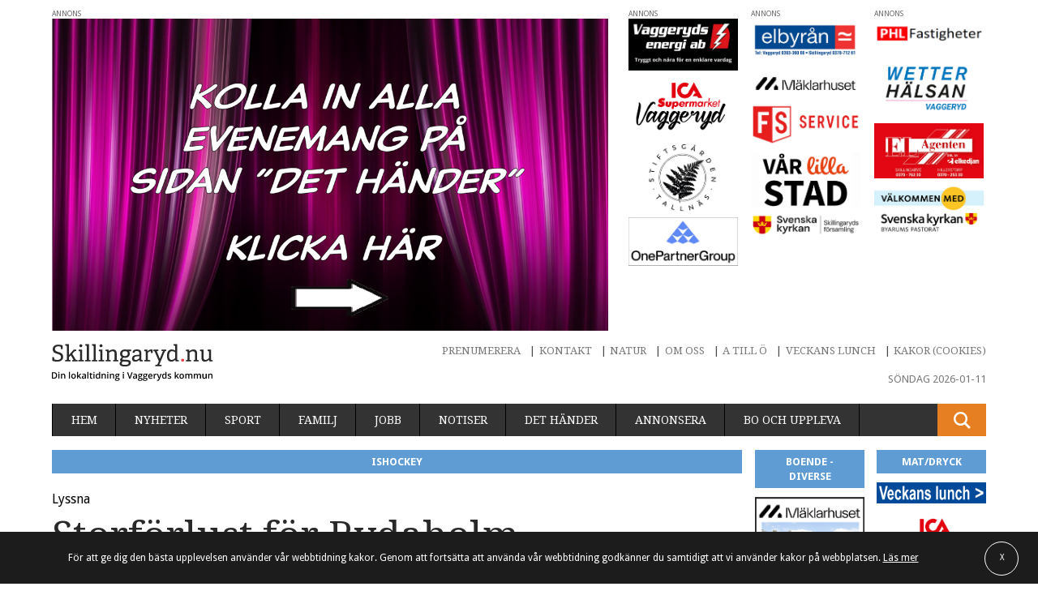

--- FILE ---
content_type: text/html; charset=UTF-8
request_url: https://skillingaryd.nu/sport/ishockey/storforlust-for-rydaholm-6/
body_size: 23191
content:
<!doctype html>
<html class="no-js" lang="sv-SE" prefix="og: http://ogp.me/ns#">

    <head>
        <meta charset="utf-8">
        <meta http-equiv="X-UA-Compatible" content="IE=edge,chrome=1">
        <meta name="viewport" content="width=device-width, initial-scale=1">
        <link href="https://fonts.googleapis.com/css?family=Droid+Sans:400,700|Droid+Serif" rel="stylesheet">
        <link rel="shortcut icon" href="https://skillingaryd.nu/wp-content/themes/skillingaryd/favicon.ico" />
        <script type="text/javascript">
                !function(e,n,t){function o(e,n){return typeof e===n}function s(){var e,n,t,s,r,i,a;for(var l in w)if(w.hasOwnProperty(l)){if(e=[],n=w[l],n.name&&(e.push(n.name.toLowerCase()),n.options&&n.options.aliases&&n.options.aliases.length))for(t=0;t<n.options.aliases.length;t++)e.push(n.options.aliases[t].toLowerCase());for(s=o(n.fn,"function")?n.fn():n.fn,r=0;r<e.length;r++)i=e[r],a=i.split("."),1===a.length?Modernizr[a[0]]=s:(!Modernizr[a[0]]||Modernizr[a[0]]instanceof Boolean||(Modernizr[a[0]]=new Boolean(Modernizr[a[0]])),Modernizr[a[0]][a[1]]=s),y.push((s?"":"no-")+a.join("-"))}}function r(e){var n=S.className,t=Modernizr._config.classPrefix||"";if(_&&(n=n.baseVal),Modernizr._config.enableJSClass){var o=new RegExp("(^|\\s)"+t+"no-js(\\s|$)");n=n.replace(o,"$1"+t+"js$2")}Modernizr._config.enableClasses&&(n+=" "+t+e.join(" "+t),_?S.className.baseVal=n:S.className=n)}function i(){return"function"!=typeof n.createElement?n.createElement(arguments[0]):_?n.createElementNS.call(n,"http://www.w3.org/2000/svg",arguments[0]):n.createElement.apply(n,arguments)}function a(){var e=n.body;return e||(e=i(_?"svg":"body"),e.fake=!0),e}function l(e,t,o,s){var r,l,f,u,c="modernizr",d=i("div"),p=a();if(parseInt(o,10))for(;o--;)f=i("div"),f.id=s?s[o]:c+(o+1),d.appendChild(f);return r=i("style"),r.type="text/css",r.id="s"+c,(p.fake?p:d).appendChild(r),p.appendChild(d),r.styleSheet?r.styleSheet.cssText=e:r.appendChild(n.createTextNode(e)),d.id=c,p.fake&&(p.style.background="",p.style.overflow="hidden",u=S.style.overflow,S.style.overflow="hidden",S.appendChild(p)),l=t(d,e),p.fake?(p.parentNode.removeChild(p),S.style.overflow=u,S.offsetHeight):d.parentNode.removeChild(d),!!l}function f(e,n){return!!~(""+e).indexOf(n)}function u(e,n){return function(){return e.apply(n,arguments)}}function c(e,n,t){var s;for(var r in e)if(e[r]in n)return t===!1?e[r]:(s=n[e[r]],o(s,"function")?u(s,t||n):s);return!1}function d(e){return e.replace(/([a-z])-([a-z])/g,function(e,n,t){return n+t.toUpperCase()}).replace(/^-/,"")}function p(e){return e.replace(/([A-Z])/g,function(e,n){return"-"+n.toLowerCase()}).replace(/^ms-/,"-ms-")}function m(n,o){var s=n.length;if("CSS"in e&&"supports"in e.CSS){for(;s--;)if(e.CSS.supports(p(n[s]),o))return!0;return!1}if("CSSSupportsRule"in e){for(var r=[];s--;)r.push("("+p(n[s])+":"+o+")");return r=r.join(" or "),l("@supports ("+r+") { #modernizr { position: absolute; } }",function(e){return"absolute"==getComputedStyle(e,null).position})}return t}function h(e,n,s,r){function a(){u&&(delete P.style,delete P.modElem)}if(r=o(r,"undefined")?!1:r,!o(s,"undefined")){var l=m(e,s);if(!o(l,"undefined"))return l}for(var u,c,p,h,v,g=["modernizr","tspan","samp"];!P.style&&g.length;)u=!0,P.modElem=i(g.shift()),P.style=P.modElem.style;for(p=e.length,c=0;p>c;c++)if(h=e[c],v=P.style[h],f(h,"-")&&(h=d(h)),P.style[h]!==t){if(r||o(s,"undefined"))return a(),"pfx"==n?h:!0;try{P.style[h]=s}catch(y){}if(P.style[h]!=v)return a(),"pfx"==n?h:!0}return a(),!1}function v(e,n,t,s,r){var i=e.charAt(0).toUpperCase()+e.slice(1),a=(e+" "+z.join(i+" ")+i).split(" ");return o(n,"string")||o(n,"undefined")?h(a,n,s,r):(a=(e+" "+E.join(i+" ")+i).split(" "),c(a,n,t))}function g(e,n,o){return v(e,t,t,n,o)}var y=[],w=[],C={_version:"3.3.1",_config:{classPrefix:"",enableClasses:!0,enableJSClass:!0,usePrefixes:!0},_q:[],on:function(e,n){var t=this;setTimeout(function(){n(t[e])},0)},addTest:function(e,n,t){w.push({name:e,fn:n,options:t})},addAsyncTest:function(e){w.push({name:null,fn:e})}},Modernizr=function(){};Modernizr.prototype=C,Modernizr=new Modernizr,Modernizr.addTest("svg",!!n.createElementNS&&!!n.createElementNS("http://www.w3.org/2000/svg","svg").createSVGRect);var S=n.documentElement,_="svg"===S.nodeName.toLowerCase(),x=C._config.usePrefixes?" -webkit- -moz- -o- -ms- ".split(" "):["",""];C._prefixes=x;var b=C.testStyles=l;Modernizr.addTest("touchevents",function(){var t;if("ontouchstart"in e||e.DocumentTouch&&n instanceof DocumentTouch)t=!0;else{var o=["@media (",x.join("touch-enabled),("),"heartz",")","{#modernizr{top:9px;position:absolute}}"].join("");b(o,function(e){t=9===e.offsetTop})}return t});var T="Moz O ms Webkit",z=C._config.usePrefixes?T.split(" "):[];C._cssomPrefixes=z;var E=C._config.usePrefixes?T.toLowerCase().split(" "):[];C._domPrefixes=E;var N={elem:i("modernizr")};Modernizr._q.push(function(){delete N.elem});var P={style:N.elem.style};Modernizr._q.unshift(function(){delete P.style}),C.testAllProps=v,C.testAllProps=g,Modernizr.addTest("cssanimations",g("animationName","a",!0)),s(),r(y),delete C.addTest,delete C.addAsyncTest;for(var j=0;j<Modernizr._q.length;j++)Modernizr._q[j]();e.Modernizr=Modernizr}(window,document);
        </script>

        <title>Storförlust för Rydaholm - Skillingaryd</title>
<meta name='robots' content='max-image-preview:large' />
<link rel="canonical" href="https://xn--vrnamo-bua.nu/sport/ishockey/storforlust-for-rydaholm-6/" />

<!-- This site is optimized with the Yoast SEO plugin v3.4.2 - https://yoast.com/wordpress/plugins/seo/ -->
<meta property="og:locale" content="sv_SE" />
<meta property="og:type" content="article" />
<meta property="og:title" content="Storförlust för Rydaholm - Skillingaryd" />
<meta property="og:description" content="Rydaholms SK hade inget att sätta emot när Frosta från Höör kom på besök, &nbsp; Författare Redaktionen Visa inlägg" />
<meta property="og:site_name" content="Skillingaryd" />
<meta property="article:tag" content="Rydaholms SK" />
<meta property="og:image" content="https://skillingaryd.nu/wp-content/uploads/2019/10/20191011-rydaholmssk-skillingarydsis-talavidshallen-3.jpg" />
<meta property="og:image:width" content="975" />
<meta property="og:image:height" content="650" />
<meta name="twitter:card" content="summary" />
<meta name="twitter:description" content="Rydaholms SK hade inget att sätta emot när Frosta från Höör kom på besök, &nbsp; Författare Redaktionen Visa inlägg" />
<meta name="twitter:title" content="Storförlust för Rydaholm - Skillingaryd" />
<meta name="twitter:image" content="https://skillingaryd.nu/wp-content/uploads/2019/10/20191011-rydaholmssk-skillingarydsis-talavidshallen-3.jpg" />
<!-- / Yoast SEO plugin. -->

<link rel='dns-prefetch' href='//skillingaryd.nu' />
<link rel='dns-prefetch' href='//ajax.googleapis.com' />
<link rel='stylesheet' id='wp-block-library-css' href='https://skillingaryd.nu/wp-includes/css/dist/block-library/style.min.css?ver=6.1.1' type='text/css' media='all' />
<link rel='stylesheet' id='classic-theme-styles-css' href='https://skillingaryd.nu/wp-includes/css/classic-themes.min.css?ver=1' type='text/css' media='all' />
<style id='global-styles-inline-css' type='text/css'>
body{--wp--preset--color--black: #000000;--wp--preset--color--cyan-bluish-gray: #abb8c3;--wp--preset--color--white: #ffffff;--wp--preset--color--pale-pink: #f78da7;--wp--preset--color--vivid-red: #cf2e2e;--wp--preset--color--luminous-vivid-orange: #ff6900;--wp--preset--color--luminous-vivid-amber: #fcb900;--wp--preset--color--light-green-cyan: #7bdcb5;--wp--preset--color--vivid-green-cyan: #00d084;--wp--preset--color--pale-cyan-blue: #8ed1fc;--wp--preset--color--vivid-cyan-blue: #0693e3;--wp--preset--color--vivid-purple: #9b51e0;--wp--preset--gradient--vivid-cyan-blue-to-vivid-purple: linear-gradient(135deg,rgba(6,147,227,1) 0%,rgb(155,81,224) 100%);--wp--preset--gradient--light-green-cyan-to-vivid-green-cyan: linear-gradient(135deg,rgb(122,220,180) 0%,rgb(0,208,130) 100%);--wp--preset--gradient--luminous-vivid-amber-to-luminous-vivid-orange: linear-gradient(135deg,rgba(252,185,0,1) 0%,rgba(255,105,0,1) 100%);--wp--preset--gradient--luminous-vivid-orange-to-vivid-red: linear-gradient(135deg,rgba(255,105,0,1) 0%,rgb(207,46,46) 100%);--wp--preset--gradient--very-light-gray-to-cyan-bluish-gray: linear-gradient(135deg,rgb(238,238,238) 0%,rgb(169,184,195) 100%);--wp--preset--gradient--cool-to-warm-spectrum: linear-gradient(135deg,rgb(74,234,220) 0%,rgb(151,120,209) 20%,rgb(207,42,186) 40%,rgb(238,44,130) 60%,rgb(251,105,98) 80%,rgb(254,248,76) 100%);--wp--preset--gradient--blush-light-purple: linear-gradient(135deg,rgb(255,206,236) 0%,rgb(152,150,240) 100%);--wp--preset--gradient--blush-bordeaux: linear-gradient(135deg,rgb(254,205,165) 0%,rgb(254,45,45) 50%,rgb(107,0,62) 100%);--wp--preset--gradient--luminous-dusk: linear-gradient(135deg,rgb(255,203,112) 0%,rgb(199,81,192) 50%,rgb(65,88,208) 100%);--wp--preset--gradient--pale-ocean: linear-gradient(135deg,rgb(255,245,203) 0%,rgb(182,227,212) 50%,rgb(51,167,181) 100%);--wp--preset--gradient--electric-grass: linear-gradient(135deg,rgb(202,248,128) 0%,rgb(113,206,126) 100%);--wp--preset--gradient--midnight: linear-gradient(135deg,rgb(2,3,129) 0%,rgb(40,116,252) 100%);--wp--preset--duotone--dark-grayscale: url('#wp-duotone-dark-grayscale');--wp--preset--duotone--grayscale: url('#wp-duotone-grayscale');--wp--preset--duotone--purple-yellow: url('#wp-duotone-purple-yellow');--wp--preset--duotone--blue-red: url('#wp-duotone-blue-red');--wp--preset--duotone--midnight: url('#wp-duotone-midnight');--wp--preset--duotone--magenta-yellow: url('#wp-duotone-magenta-yellow');--wp--preset--duotone--purple-green: url('#wp-duotone-purple-green');--wp--preset--duotone--blue-orange: url('#wp-duotone-blue-orange');--wp--preset--font-size--small: 13px;--wp--preset--font-size--medium: 20px;--wp--preset--font-size--large: 36px;--wp--preset--font-size--x-large: 42px;--wp--preset--spacing--20: 0.44rem;--wp--preset--spacing--30: 0.67rem;--wp--preset--spacing--40: 1rem;--wp--preset--spacing--50: 1.5rem;--wp--preset--spacing--60: 2.25rem;--wp--preset--spacing--70: 3.38rem;--wp--preset--spacing--80: 5.06rem;}:where(.is-layout-flex){gap: 0.5em;}body .is-layout-flow > .alignleft{float: left;margin-inline-start: 0;margin-inline-end: 2em;}body .is-layout-flow > .alignright{float: right;margin-inline-start: 2em;margin-inline-end: 0;}body .is-layout-flow > .aligncenter{margin-left: auto !important;margin-right: auto !important;}body .is-layout-constrained > .alignleft{float: left;margin-inline-start: 0;margin-inline-end: 2em;}body .is-layout-constrained > .alignright{float: right;margin-inline-start: 2em;margin-inline-end: 0;}body .is-layout-constrained > .aligncenter{margin-left: auto !important;margin-right: auto !important;}body .is-layout-constrained > :where(:not(.alignleft):not(.alignright):not(.alignfull)){max-width: var(--wp--style--global--content-size);margin-left: auto !important;margin-right: auto !important;}body .is-layout-constrained > .alignwide{max-width: var(--wp--style--global--wide-size);}body .is-layout-flex{display: flex;}body .is-layout-flex{flex-wrap: wrap;align-items: center;}body .is-layout-flex > *{margin: 0;}:where(.wp-block-columns.is-layout-flex){gap: 2em;}.has-black-color{color: var(--wp--preset--color--black) !important;}.has-cyan-bluish-gray-color{color: var(--wp--preset--color--cyan-bluish-gray) !important;}.has-white-color{color: var(--wp--preset--color--white) !important;}.has-pale-pink-color{color: var(--wp--preset--color--pale-pink) !important;}.has-vivid-red-color{color: var(--wp--preset--color--vivid-red) !important;}.has-luminous-vivid-orange-color{color: var(--wp--preset--color--luminous-vivid-orange) !important;}.has-luminous-vivid-amber-color{color: var(--wp--preset--color--luminous-vivid-amber) !important;}.has-light-green-cyan-color{color: var(--wp--preset--color--light-green-cyan) !important;}.has-vivid-green-cyan-color{color: var(--wp--preset--color--vivid-green-cyan) !important;}.has-pale-cyan-blue-color{color: var(--wp--preset--color--pale-cyan-blue) !important;}.has-vivid-cyan-blue-color{color: var(--wp--preset--color--vivid-cyan-blue) !important;}.has-vivid-purple-color{color: var(--wp--preset--color--vivid-purple) !important;}.has-black-background-color{background-color: var(--wp--preset--color--black) !important;}.has-cyan-bluish-gray-background-color{background-color: var(--wp--preset--color--cyan-bluish-gray) !important;}.has-white-background-color{background-color: var(--wp--preset--color--white) !important;}.has-pale-pink-background-color{background-color: var(--wp--preset--color--pale-pink) !important;}.has-vivid-red-background-color{background-color: var(--wp--preset--color--vivid-red) !important;}.has-luminous-vivid-orange-background-color{background-color: var(--wp--preset--color--luminous-vivid-orange) !important;}.has-luminous-vivid-amber-background-color{background-color: var(--wp--preset--color--luminous-vivid-amber) !important;}.has-light-green-cyan-background-color{background-color: var(--wp--preset--color--light-green-cyan) !important;}.has-vivid-green-cyan-background-color{background-color: var(--wp--preset--color--vivid-green-cyan) !important;}.has-pale-cyan-blue-background-color{background-color: var(--wp--preset--color--pale-cyan-blue) !important;}.has-vivid-cyan-blue-background-color{background-color: var(--wp--preset--color--vivid-cyan-blue) !important;}.has-vivid-purple-background-color{background-color: var(--wp--preset--color--vivid-purple) !important;}.has-black-border-color{border-color: var(--wp--preset--color--black) !important;}.has-cyan-bluish-gray-border-color{border-color: var(--wp--preset--color--cyan-bluish-gray) !important;}.has-white-border-color{border-color: var(--wp--preset--color--white) !important;}.has-pale-pink-border-color{border-color: var(--wp--preset--color--pale-pink) !important;}.has-vivid-red-border-color{border-color: var(--wp--preset--color--vivid-red) !important;}.has-luminous-vivid-orange-border-color{border-color: var(--wp--preset--color--luminous-vivid-orange) !important;}.has-luminous-vivid-amber-border-color{border-color: var(--wp--preset--color--luminous-vivid-amber) !important;}.has-light-green-cyan-border-color{border-color: var(--wp--preset--color--light-green-cyan) !important;}.has-vivid-green-cyan-border-color{border-color: var(--wp--preset--color--vivid-green-cyan) !important;}.has-pale-cyan-blue-border-color{border-color: var(--wp--preset--color--pale-cyan-blue) !important;}.has-vivid-cyan-blue-border-color{border-color: var(--wp--preset--color--vivid-cyan-blue) !important;}.has-vivid-purple-border-color{border-color: var(--wp--preset--color--vivid-purple) !important;}.has-vivid-cyan-blue-to-vivid-purple-gradient-background{background: var(--wp--preset--gradient--vivid-cyan-blue-to-vivid-purple) !important;}.has-light-green-cyan-to-vivid-green-cyan-gradient-background{background: var(--wp--preset--gradient--light-green-cyan-to-vivid-green-cyan) !important;}.has-luminous-vivid-amber-to-luminous-vivid-orange-gradient-background{background: var(--wp--preset--gradient--luminous-vivid-amber-to-luminous-vivid-orange) !important;}.has-luminous-vivid-orange-to-vivid-red-gradient-background{background: var(--wp--preset--gradient--luminous-vivid-orange-to-vivid-red) !important;}.has-very-light-gray-to-cyan-bluish-gray-gradient-background{background: var(--wp--preset--gradient--very-light-gray-to-cyan-bluish-gray) !important;}.has-cool-to-warm-spectrum-gradient-background{background: var(--wp--preset--gradient--cool-to-warm-spectrum) !important;}.has-blush-light-purple-gradient-background{background: var(--wp--preset--gradient--blush-light-purple) !important;}.has-blush-bordeaux-gradient-background{background: var(--wp--preset--gradient--blush-bordeaux) !important;}.has-luminous-dusk-gradient-background{background: var(--wp--preset--gradient--luminous-dusk) !important;}.has-pale-ocean-gradient-background{background: var(--wp--preset--gradient--pale-ocean) !important;}.has-electric-grass-gradient-background{background: var(--wp--preset--gradient--electric-grass) !important;}.has-midnight-gradient-background{background: var(--wp--preset--gradient--midnight) !important;}.has-small-font-size{font-size: var(--wp--preset--font-size--small) !important;}.has-medium-font-size{font-size: var(--wp--preset--font-size--medium) !important;}.has-large-font-size{font-size: var(--wp--preset--font-size--large) !important;}.has-x-large-font-size{font-size: var(--wp--preset--font-size--x-large) !important;}
.wp-block-navigation a:where(:not(.wp-element-button)){color: inherit;}
:where(.wp-block-columns.is-layout-flex){gap: 2em;}
.wp-block-pullquote{font-size: 1.5em;line-height: 1.6;}
</style>
<link rel='stylesheet' id='dashicons-css' href='https://skillingaryd.nu/wp-includes/css/dashicons.min.css?ver=6.1.1' type='text/css' media='all' />
<link rel='stylesheet' id='mmenu-css' href='https://skillingaryd.nu/wp-content/mu-plugins/mmenu/css/mmenu.css?ver=6' type='text/css' media='all' />
<link rel='stylesheet' id='wp-polls-css' href='https://skillingaryd.nu/wp-content/plugins/wp-polls/polls-css.css?ver=2.77.0' type='text/css' media='all' />
<style id='wp-polls-inline-css' type='text/css'>
.wp-polls .pollbar {
	margin: 1px;
	font-size: 6px;
	line-height: 8px;
	height: 8px;
	background-image: url('https://skillingaryd.nu/wp-content/plugins/wp-polls/images/default/pollbg.gif');
	border: 1px solid #c8c8c8;
}

</style>
<link rel='stylesheet' id='wp-pagenavi-css' href='https://skillingaryd.nu/wp-content/mu-plugins/wp-pagenavi/pagenavi-css.css?ver=2.70' type='text/css' media='all' />
<link rel='stylesheet' id='cookie-pop-style-css' href='https://skillingaryd.nu/wp-content/plugins/cookie-popup-message/public/css/cookie-pop.css?ver=1.0.0' type='text/css' media='all' />
<link rel='stylesheet' id='wordpress-popular-posts-css' href='https://skillingaryd.nu/wp-content/mu-plugins/wordpress-popular-posts/style/wpp.css?ver=3.3.4' type='text/css' media='all' />
<link rel='stylesheet' id='sage/css-css' href='https://skillingaryd.nu/wp-content/themes/skillingaryd/assets/css/style.css?v=0.7.9' type='text/css' media='all' />
<link rel='stylesheet' id='multiple-authors-widget-css-css' href='https://skillingaryd.nu/wp-content/plugins/publishpress-authors/src/assets/css/multiple-authors-widget.css?ver=4.3.1' type='text/css' media='all' />
<style id='multiple-authors-widget-css-inline-css' type='text/css'>
:root { --ppa-color-scheme: #655997; --ppa-color-scheme-active: #514779; }
:root { --ppa-color-scheme: #655997; --ppa-color-scheme-active: #514779; }
</style>
<script type='text/javascript' src='https://ajax.googleapis.com/ajax/libs/jquery/1.11.3/jquery.min.js' id='jquery-js'></script>
<script type='text/javascript' src='https://skillingaryd.nu/wp-content/mu-plugins/mmenu/js/mmenu.js?ver=6' id='mmenu-js'></script>
<script type='text/javascript' src='https://skillingaryd.nu/wp-content/plugins/chat/js/soundmanager2-nodebug-jsmin.js?ver=1.0.8.5' id='chat_soundmanager-js'></script>

<!-- This site is using AdRotate v5.12.6 to display their advertisements - https://ajdg.solutions/ -->
<!-- AdRotate CSS -->
<style type="text/css" media="screen">
	.g { margin:0px; padding:0px; overflow:hidden; line-height:1; zoom:1; }
	.g img { height:auto; }
	.g-col { position:relative; float:left; }
	.g-col:first-child { margin-left: 0; }
	.g-col:last-child { margin-right: 0; }
	.g-1 { min-width:0px; max-width:1200px; }
	.b-1 { margin:0px; }
	.g-2 { min-width:3px; max-width:2202px; float:left; clear:left; }
	.b-2 { margin:3px; }
	.g-3 { min-width:2px; max-width:2196px; }
	.b-3 { margin:2px; }
	.g-4 { min-width:3px; max-width:2202px; }
	.b-4 { margin:3px; }
	.g-5 { min-width:3px; max-width:2202px; margin: 0 auto; }
	.b-5 { margin:3px; }
	.g-6 { min-width:4px; max-width:1248px; }
	.b-6 { margin:4px; }
	.g-7 { min-width:3px; max-width:2202px; }
	.b-7 { margin:3px; }
	.g-8 { min-width:3px; max-width:2202px; }
	.b-8 { margin:3px; }
	.g-9 { min-width:2px; max-width:2196px; margin: 0 auto; }
	.b-9 { margin:2px; }
	.g-10 { min-width:3px; max-width:1468px; }
	.b-10 { margin:3px; }
	.g-11 { min-width:3px; max-width:2202px; }
	.b-11 { margin:3px; }
	.g-12 { min-width:5px; max-width:2214px; }
	.b-12 { margin:5px; }
	.g-13 { min-width:3px; max-width:2202px; }
	.b-13 { margin:3px; }
	@media only screen and (max-width: 480px) {
		.g-col, .g-dyn, .g-single { width:100%; margin-left:0; margin-right:0; }
	}
</style>
<!-- /AdRotate CSS -->

<link rel="stylesheet" href="https://skillingaryd.nu/wp-content/plugins/chat/css/style.css" type="text/css" />				<!-- WordPress Popular Posts v3.3.4 -->
				<script type="text/javascript">

					var sampling_active = 1;
					var sampling_rate   = 100;
					var do_request = false;

					if ( !sampling_active ) {
						do_request = true;
					} else {
						var num = Math.floor(Math.random() * sampling_rate) + 1;
						do_request = ( 1 === num );
					}

					if ( do_request ) {

						/* Create XMLHttpRequest object and set variables */
						var xhr = ( window.XMLHttpRequest )
						  ? new XMLHttpRequest()
						  : new ActiveXObject( "Microsoft.XMLHTTP" ),
						url = 'https://skillingaryd.nu/wp-admin/admin-ajax.php',
						params = 'action=update_views_ajax&token=523ca563a7&wpp_id=245407';
						/* Set request method and target URL */
						xhr.open( "POST", url, true );
						/* Set request header */
						xhr.setRequestHeader( "Content-type", "application/x-www-form-urlencoded" );
						/* Hook into onreadystatechange */
						xhr.onreadystatechange = function() {
							if ( 4 === xhr.readyState && 200 === xhr.status ) {
								if ( window.console && window.console.log ) {
									window.console.log( xhr.responseText );
								}
							}
						};
						/* Send request */
						xhr.send( params );

					}

				</script>
				<!-- End WordPress Popular Posts v3.3.4 -->
				<script src="https://t.contentsquare.net/uxa/96dc8467ca614.js"></script>		<style type="text/css" id="wp-custom-css">
			input {
	appearance: auto !important;
}		</style>
		<!-- Google Tag Manager -->
<script>(function(w,d,s,l,i){w[l]=w[l]||[];w[l].push({'gtm.start':
new Date().getTime(),event:'gtm.js'});var f=d.getElementsByTagName(s)[0],
j=d.createElement(s),dl=l!='dataLayer'?'&l='+l:'';j.async=true;j.src=
'https://www.googletagmanager.com/gtm.js?id='+i+dl;f.parentNode.insertBefore(j,f);
})(window,document,'script','dataLayer','GTM-W7QMW29');</script>
<!-- End Google Tag Manager -->
    </head>
  

  
    <body class="sport-template-default single single-sport postid-245407 storforlust-for-rydaholm-6 sidebar-primary website-1">
<!-- Google Tag Manager (noscript) --> <noscript><iframe src="https://www.googletagmanager.com/ns.html?id=GTM-W7QMW29" height="0" width="0" style="display:none;visibility:hidden"></iframe></noscript> <!-- End Google Tag Manager (noscript) -->
        <!--[if lt IE 9]>
            <div class="alert alert-warning">
                You are using an <strong>outdated</strong> browser. Please <a href="http://browsehappy.com/">upgrade your browser</a> to improve your experience.            </div>
        <![endif]-->

        <div class="wrapper" role="document">
            
            <div class="c">

                <!-- logo: 391791 -->
<section class="main-header">   
    
    <div class="main-header__col-one">

        
	<div class="main-header__row-one">
        <div class="ad ad--header-big">
			<!-- EXT: jpg--><a href="https://skillingaryd.nu/det-hander/" target="_blank">
			<img src="https://skillingaryd.nu/wp-content/uploads/2025/01/250114-Det-hander-768x432.jpg"
				srcset="https://skillingaryd.nu/wp-content/uploads/2025/01/250114-Det-hander-240x135.jpg 240w,
						https://skillingaryd.nu/wp-content/uploads/2025/01/250114-Det-hander-480x270.jpg 480w,
						https://skillingaryd.nu/wp-content/uploads/2025/01/250114-Det-hander-768x432.jpg 768w,
						https://skillingaryd.nu/wp-content/uploads/2025/01/250114-Det-hander-1024x575.jpg 1024w,
						https://skillingaryd.nu/wp-content/uploads/2025/01/250114-Det-hander.jpg 1366w,
						https://skillingaryd.nu/wp-content/uploads/2025/01/250114-Det-hander.jpg 1600w,             		              		              		              		 
						https://skillingaryd.nu/wp-content/uploads/2025/01/250114-Det-hander.jpg 1920w"
				sizes="(min-width: 240px) 100vw,(min-width: 480px) 100vw,(min-width: 768px) 100vw,(min-width: 1024px) 100vw"
				class=""          
				alt="" />
			</a>		</div>

	                                    
	</div>


	
        
    </div><!-- /.main-header__col-one -->

    <div class="main-header__col-two">
        <div class="responsive-content">
            

		<div class="main-header__row-two">

        <!-- EXT: jpg-->
            	<div class="ad ad--top">
            	    <figure class="ad--top__picture">
            		<a href="https://www.vaggerydsenergi.se/" target="_blank">
			<img src="https://skillingaryd.nu/wp-content/uploads/2016/11/Vaggeryds-energi-fast-annons-hoger.jpg"
				srcset="https://skillingaryd.nu/wp-content/uploads/2016/11/Vaggeryds-energi-fast-annons-hoger-240x114.jpg 240w,
						https://skillingaryd.nu/wp-content/uploads/2016/11/Vaggeryds-energi-fast-annons-hoger-480x228.jpg 480w,
						https://skillingaryd.nu/wp-content/uploads/2016/11/Vaggeryds-energi-fast-annons-hoger.jpg 768w,
						https://skillingaryd.nu/wp-content/uploads/2016/11/Vaggeryds-energi-fast-annons-hoger.jpg 1024w,
						https://skillingaryd.nu/wp-content/uploads/2016/11/Vaggeryds-energi-fast-annons-hoger.jpg 1366w,
						https://skillingaryd.nu/wp-content/uploads/2016/11/Vaggeryds-energi-fast-annons-hoger.jpg 1600w,             		              		              		              		 
						https://skillingaryd.nu/wp-content/uploads/2016/11/Vaggeryds-energi-fast-annons-hoger.jpg 1920w"
				sizes="(min-width: 240px) 100vw,(min-width: 480px) 100vw,"
				class=""          
				alt="" />
			</a>
            		</figure>
            	</div><!-- EXT: jpg-->
            	<div class="ad ad--top">
            	    <figure class="ad--top__picture">
            		<a href="https://www.ica.se/butiker/supermarket/vaggeryd/ica-supermarket-vaggeryd-1003785/" target="_blank">
			<img src="https://skillingaryd.nu/wp-content/uploads/2020/02/240308-Logga-Ica-Supermarket-Vaggeryd.jpg"
				srcset="https://skillingaryd.nu/wp-content/uploads/2020/02/240308-Logga-Ica-Supermarket-Vaggeryd-240x135.jpg 240w,
						https://skillingaryd.nu/wp-content/uploads/2020/02/240308-Logga-Ica-Supermarket-Vaggeryd-480x270.jpg 480w,
						https://skillingaryd.nu/wp-content/uploads/2020/02/240308-Logga-Ica-Supermarket-Vaggeryd.jpg 768w,
						https://skillingaryd.nu/wp-content/uploads/2020/02/240308-Logga-Ica-Supermarket-Vaggeryd.jpg 1024w,
						https://skillingaryd.nu/wp-content/uploads/2020/02/240308-Logga-Ica-Supermarket-Vaggeryd.jpg 1366w,
						https://skillingaryd.nu/wp-content/uploads/2020/02/240308-Logga-Ica-Supermarket-Vaggeryd.jpg 1600w,             		              		              		              		 
						https://skillingaryd.nu/wp-content/uploads/2020/02/240308-Logga-Ica-Supermarket-Vaggeryd.jpg 1920w"
				sizes="(min-width: 240px) 100vw,(min-width: 480px) 100vw,"
				class=""          
				alt="" />
			</a>
            		</figure>
            	</div><!-- EXT: jpg-->
            	<div class="ad ad--top">
            	    <figure class="ad--top__picture">
            		<a href="https://www.tallnas.se/" target="_blank">
			<img src="https://skillingaryd.nu/wp-content/uploads/2022/12/221228-Stiftsgarden-Tallnas.jpg"
				srcset="https://skillingaryd.nu/wp-content/uploads/2022/12/221228-Stiftsgarden-Tallnas-216x135.jpg 240w,
						https://skillingaryd.nu/wp-content/uploads/2022/12/221228-Stiftsgarden-Tallnas-432x270.jpg 480w,
						https://skillingaryd.nu/wp-content/uploads/2022/12/221228-Stiftsgarden-Tallnas.jpg 768w,
						https://skillingaryd.nu/wp-content/uploads/2022/12/221228-Stiftsgarden-Tallnas.jpg 1024w,
						https://skillingaryd.nu/wp-content/uploads/2022/12/221228-Stiftsgarden-Tallnas.jpg 1366w,
						https://skillingaryd.nu/wp-content/uploads/2022/12/221228-Stiftsgarden-Tallnas.jpg 1600w,             		              		              		              		 
						https://skillingaryd.nu/wp-content/uploads/2022/12/221228-Stiftsgarden-Tallnas.jpg 1920w"
				sizes="(min-width: 240px) 100vw,(min-width: 480px) 100vw,"
				class=""          
				alt="" />
			</a>
            		</figure>
            	</div><!-- EXT: jpg-->
            	<div class="ad ad--top">
            	    <figure class="ad--top__picture">
            		<a href="https://www.onepartnergroup.se/vaggeryd/" target="_blank">
			<img src="https://skillingaryd.nu/wp-content/uploads/2018/10/one-partner.jpg"
				srcset="https://skillingaryd.nu/wp-content/uploads/2018/10/one-partner-240x107.jpg 240w,
						https://skillingaryd.nu/wp-content/uploads/2018/10/one-partner-480x213.jpg 480w,
						https://skillingaryd.nu/wp-content/uploads/2018/10/one-partner.jpg 768w,
						https://skillingaryd.nu/wp-content/uploads/2018/10/one-partner.jpg 1024w,
						https://skillingaryd.nu/wp-content/uploads/2018/10/one-partner.jpg 1366w,
						https://skillingaryd.nu/wp-content/uploads/2018/10/one-partner.jpg 1600w,             		              		              		              		 
						https://skillingaryd.nu/wp-content/uploads/2018/10/one-partner.jpg 1920w"
				sizes="(min-width: 240px) 100vw,(min-width: 480px) 100vw,"
				class=""          
				alt="" />
			</a>
            		</figure>
            	</div>
    	</div>

    	

		<div class="main-header__row-three">

        <!-- EXT: jpg-->
            	<div class="ad ad--top">
            	    <figure class="ad--top__picture">
            		<a href="https://www.elbyran.com/" target="_blank">
			<img src="https://skillingaryd.nu/wp-content/uploads/2022/12/221222-elbyran-fast-annons.jpg"
				srcset="https://skillingaryd.nu/wp-content/uploads/2022/12/221222-elbyran-fast-annons-240x99.jpg 240w,
						https://skillingaryd.nu/wp-content/uploads/2022/12/221222-elbyran-fast-annons-480x199.jpg 480w,
						https://skillingaryd.nu/wp-content/uploads/2022/12/221222-elbyran-fast-annons.jpg 768w,
						https://skillingaryd.nu/wp-content/uploads/2022/12/221222-elbyran-fast-annons.jpg 1024w,
						https://skillingaryd.nu/wp-content/uploads/2022/12/221222-elbyran-fast-annons.jpg 1366w,
						https://skillingaryd.nu/wp-content/uploads/2022/12/221222-elbyran-fast-annons.jpg 1600w,             		              		              		              		 
						https://skillingaryd.nu/wp-content/uploads/2022/12/221222-elbyran-fast-annons.jpg 1920w"
				sizes="(min-width: 240px) 100vw,(min-width: 480px) 100vw,"
				class=""          
				alt="" />
			</a>
            		</figure>
            	</div><!-- EXT: jpg-->
            	<div class="ad ad--top">
            	    <figure class="ad--top__picture">
            		<a href="https://www.maklarhuset.se/vaggeryd" target="_blank">
			<img src="https://skillingaryd.nu/wp-content/uploads/2024/02/240205-Maklarhuset-logga.jpg"
				srcset="https://skillingaryd.nu/wp-content/uploads/2024/02/240205-Maklarhuset-logga-240x61.jpg 240w,
						https://skillingaryd.nu/wp-content/uploads/2024/02/240205-Maklarhuset-logga-480x123.jpg 480w,
						https://skillingaryd.nu/wp-content/uploads/2024/02/240205-Maklarhuset-logga.jpg 768w,
						https://skillingaryd.nu/wp-content/uploads/2024/02/240205-Maklarhuset-logga.jpg 1024w,
						https://skillingaryd.nu/wp-content/uploads/2024/02/240205-Maklarhuset-logga.jpg 1366w,
						https://skillingaryd.nu/wp-content/uploads/2024/02/240205-Maklarhuset-logga.jpg 1600w,             		              		              		              		 
						https://skillingaryd.nu/wp-content/uploads/2024/02/240205-Maklarhuset-logga.jpg 1920w"
				sizes="(min-width: 240px) 100vw,(min-width: 480px) 100vw,"
				class=""          
				alt="" />
			</a>
            		</figure>
            	</div><!-- EXT: jpg-->
            	<div class="ad ad--top">
            	    <figure class="ad--top__picture">
            		<a href="https://www.fs-service.se/" target="_blank">
			<img src="https://skillingaryd.nu/wp-content/uploads/2019/12/250905-FS-Service-logga-hoger-768x303.jpg"
				srcset="https://skillingaryd.nu/wp-content/uploads/2019/12/250905-FS-Service-logga-hoger-240x95.jpg 240w,
						https://skillingaryd.nu/wp-content/uploads/2019/12/250905-FS-Service-logga-hoger-480x189.jpg 480w,
						https://skillingaryd.nu/wp-content/uploads/2019/12/250905-FS-Service-logga-hoger-768x303.jpg 768w,
						https://skillingaryd.nu/wp-content/uploads/2019/12/250905-FS-Service-logga-hoger-1024x404.jpg 1024w,
						https://skillingaryd.nu/wp-content/uploads/2019/12/250905-FS-Service-logga-hoger.jpg 1366w,
						https://skillingaryd.nu/wp-content/uploads/2019/12/250905-FS-Service-logga-hoger.jpg 1600w,             		              		              		              		 
						https://skillingaryd.nu/wp-content/uploads/2019/12/250905-FS-Service-logga-hoger.jpg 1920w"
				sizes="(min-width: 240px) 100vw,(min-width: 480px) 100vw,"
				class=""          
				alt="" />
			</a>
            		</figure>
            	</div><!-- EXT: jpg-->
            	<div class="ad ad--top">
            	    <figure class="ad--top__picture">
            		<a href="https://skillingaryd.nu/handel/" target="_blank">
			<img src="https://skillingaryd.nu/wp-content/uploads/2020/10/var-lilla-stad-logo-210214-2x1-768x384.jpg"
				srcset="https://skillingaryd.nu/wp-content/uploads/2020/10/var-lilla-stad-logo-210214-2x1-240x120.jpg 240w,
						https://skillingaryd.nu/wp-content/uploads/2020/10/var-lilla-stad-logo-210214-2x1-480x240.jpg 480w,
						https://skillingaryd.nu/wp-content/uploads/2020/10/var-lilla-stad-logo-210214-2x1-768x384.jpg 768w,
						https://skillingaryd.nu/wp-content/uploads/2020/10/var-lilla-stad-logo-210214-2x1-1024x512.jpg 1024w,
						https://skillingaryd.nu/wp-content/uploads/2020/10/var-lilla-stad-logo-210214-2x1.jpg 1366w,
						https://skillingaryd.nu/wp-content/uploads/2020/10/var-lilla-stad-logo-210214-2x1.jpg 1600w,             		              		              		              		 
						https://skillingaryd.nu/wp-content/uploads/2020/10/var-lilla-stad-logo-210214-2x1.jpg 1920w"
				sizes="(min-width: 240px) 100vw,(min-width: 480px) 100vw,"
				class=""          
				alt="" />
			</a>
            		</figure>
            	</div><!-- EXT: jpg-->
            	<div class="ad ad--top">
            	    <figure class="ad--top__picture">
            		<a href="https://www.svenskakyrkan.se/skillingaryd" target="_blank">
			<img src="https://skillingaryd.nu/wp-content/uploads/2022/12/241128-Fast-annons-Skillingaryds-fors.jpg"
				srcset="https://skillingaryd.nu/wp-content/uploads/2022/12/241128-Fast-annons-Skillingaryds-fors-240x59.jpg 240w,
						https://skillingaryd.nu/wp-content/uploads/2022/12/241128-Fast-annons-Skillingaryds-fors-480x119.jpg 480w,
						https://skillingaryd.nu/wp-content/uploads/2022/12/241128-Fast-annons-Skillingaryds-fors.jpg 768w,
						https://skillingaryd.nu/wp-content/uploads/2022/12/241128-Fast-annons-Skillingaryds-fors.jpg 1024w,
						https://skillingaryd.nu/wp-content/uploads/2022/12/241128-Fast-annons-Skillingaryds-fors.jpg 1366w,
						https://skillingaryd.nu/wp-content/uploads/2022/12/241128-Fast-annons-Skillingaryds-fors.jpg 1600w,             		              		              		              		 
						https://skillingaryd.nu/wp-content/uploads/2022/12/241128-Fast-annons-Skillingaryds-fors.jpg 1920w"
				sizes="(min-width: 240px) 100vw,(min-width: 480px) 100vw,"
				class=""          
				alt="" />
			</a>
            		</figure>
            	</div>
    	</div>

    	

		<div class="main-header__row-four">

        <!-- EXT: jpg-->
            	<div class="ad ad--top">
            	    <figure class="ad--top__picture">
            		<a href="https://www.phlfastigheter.se/" target="_blank">
			<img src="https://skillingaryd.nu/wp-content/uploads/2022/12/221227-PHL-logga.jpg"
				srcset="https://skillingaryd.nu/wp-content/uploads/2022/12/221227-PHL-logga-240x78.jpg 240w,
						https://skillingaryd.nu/wp-content/uploads/2022/12/221227-PHL-logga-480x156.jpg 480w,
						https://skillingaryd.nu/wp-content/uploads/2022/12/221227-PHL-logga.jpg 768w,
						https://skillingaryd.nu/wp-content/uploads/2022/12/221227-PHL-logga.jpg 1024w,
						https://skillingaryd.nu/wp-content/uploads/2022/12/221227-PHL-logga.jpg 1366w,
						https://skillingaryd.nu/wp-content/uploads/2022/12/221227-PHL-logga.jpg 1600w,             		              		              		              		 
						https://skillingaryd.nu/wp-content/uploads/2022/12/221227-PHL-logga.jpg 1920w"
				sizes="(min-width: 240px) 100vw,(min-width: 480px) 100vw,"
				class=""          
				alt="" />
			</a>
            		</figure>
            	</div><!-- EXT: jpg-->
            	<div class="ad ad--top">
            	    <figure class="ad--top__picture">
            		<a href="https://www.wetterhalsan.se/" target="_blank">
			<img src="https://skillingaryd.nu/wp-content/uploads/2025/09/250915-Wetterhalsan-fast-hoger.jpg"
				srcset="https://skillingaryd.nu/wp-content/uploads/2025/09/250915-Wetterhalsan-fast-hoger-240x127.jpg 240w,
						https://skillingaryd.nu/wp-content/uploads/2025/09/250915-Wetterhalsan-fast-hoger-480x255.jpg 480w,
						https://skillingaryd.nu/wp-content/uploads/2025/09/250915-Wetterhalsan-fast-hoger.jpg 768w,
						https://skillingaryd.nu/wp-content/uploads/2025/09/250915-Wetterhalsan-fast-hoger.jpg 1024w,
						https://skillingaryd.nu/wp-content/uploads/2025/09/250915-Wetterhalsan-fast-hoger.jpg 1366w,
						https://skillingaryd.nu/wp-content/uploads/2025/09/250915-Wetterhalsan-fast-hoger.jpg 1600w,             		              		              		              		 
						https://skillingaryd.nu/wp-content/uploads/2025/09/250915-Wetterhalsan-fast-hoger.jpg 1920w"
				sizes="(min-width: 240px) 100vw,(min-width: 480px) 100vw,"
				class=""          
				alt="" />
			</a>
            		</figure>
            	</div><!-- EXT: jpg-->
            	<div class="ad ad--top">
            	    <figure class="ad--top__picture">
            		<a href="http://www.el-agenten.se" target="_blank">
			<img src="https://skillingaryd.nu/wp-content/uploads/2016/11/Logga-Elagenten.jpg"
				srcset="https://skillingaryd.nu/wp-content/uploads/2016/11/Logga-Elagenten-240x120.jpg 240w,
						https://skillingaryd.nu/wp-content/uploads/2016/11/Logga-Elagenten-480x240.jpg 480w,
						https://skillingaryd.nu/wp-content/uploads/2016/11/Logga-Elagenten.jpg 768w,
						https://skillingaryd.nu/wp-content/uploads/2016/11/Logga-Elagenten.jpg 1024w,
						https://skillingaryd.nu/wp-content/uploads/2016/11/Logga-Elagenten.jpg 1366w,
						https://skillingaryd.nu/wp-content/uploads/2016/11/Logga-Elagenten.jpg 1600w,             		              		              		              		 
						https://skillingaryd.nu/wp-content/uploads/2016/11/Logga-Elagenten.jpg 1920w"
				sizes="(min-width: 240px) 100vw,(min-width: 480px) 100vw,"
				class=""          
				alt="" />
			</a>
            		</figure>
            	</div><!-- EXT: jpg-->
            	<div class="ad ad--top">
            	    <figure class="ad--top__picture">
            		<a href="https://www.svenskakyrkan.se/byarum/aktuellt" target="_blank">
			<img src="https://skillingaryd.nu/wp-content/uploads/2021/09/Kalenderknapp-Byarums-pastorat.jpg"
				srcset="https://skillingaryd.nu/wp-content/uploads/2021/09/Kalenderknapp-Byarums-pastorat-240x120.jpg 240w,
						https://skillingaryd.nu/wp-content/uploads/2021/09/Kalenderknapp-Byarums-pastorat-480x240.jpg 480w,
						https://skillingaryd.nu/wp-content/uploads/2021/09/Kalenderknapp-Byarums-pastorat.jpg 768w,
						https://skillingaryd.nu/wp-content/uploads/2021/09/Kalenderknapp-Byarums-pastorat.jpg 1024w,
						https://skillingaryd.nu/wp-content/uploads/2021/09/Kalenderknapp-Byarums-pastorat.jpg 1366w,
						https://skillingaryd.nu/wp-content/uploads/2021/09/Kalenderknapp-Byarums-pastorat.jpg 1600w,             		              		              		              		 
						https://skillingaryd.nu/wp-content/uploads/2021/09/Kalenderknapp-Byarums-pastorat.jpg 1920w"
				sizes="(min-width: 240px) 100vw,(min-width: 480px) 100vw,"
				class=""          
				alt="" />
			</a>
            		</figure>
            	</div>
    	</div>

    	        </div>
        
       
    
      
    </div><!-- /.main-header__col-two -->

    <a class="load-more-banners" href="#more-banners">Fler annonser</a>

</section><!-- /.main-header -->



<header class="site-header" role="banner" itemscope itemtype="http://schema.org/WPHeader" id="to-the-top">          
    <div class="site-header__top">
        <div class="site-header__top-left">
            
            <div class="placeholder">

                <section class="logo">

                    <a href="https://skillingaryd.nu/">
                        <span  itemprop="logo" class="svg logo__img">
                            <img src="https://skillingaryd.nu/wp-content/uploads/2023/01/logo.svg">                        </span>
                    </a>

                </section><!-- /.logo -->
               
            </div>
            
            <div class="menu-button">
                <a href="#" id="mobile-menu__btn">
                    <i class="icon-menu"></i>
                </a>
            </div><!-- /.menu-button -->
            
        </div><!-- /.header-top__top-left -->
       
       
        <div class="site-header__top-right">

            <nav role="navigation" class="global-nav" itemscope itemtype="http://schema.org/SiteNavigationElement">

               <div id="menu-location-global_nav" class="menu-global-meny-container"><ul id="menu-global-meny" class="global-nav-list">
<li class='menu-item menu-prenumerera global-nav-list__item'><a href='https://skillingaryd.nu/prenumerera/' class='menu-item menu-prenumerera global-nav-list__link'>Prenumerera</a>
</li>
<li class='menu-item menu-kontakt global-nav-list__item'><a href='https://skillingaryd.nu/kontakt/' class='menu-item menu-kontakt global-nav-list__link'>Kontakt</a>
</li>
<li class='menu-item menu-natur global-nav-list__item'><a href='https://skillingaryd.nu/naturen/' class='menu-item menu-natur global-nav-list__link'>Natur</a>
</li>
<li class='menu-item menu-om-oss global-nav-list__item'><a href='https://skillingaryd.nu/om-oss/' class='menu-item menu-om-oss global-nav-list__link'>Om oss</a>
</li>
<li class='menu-item menu-a-till-o global-nav-list__item'><a href='https://skillingaryd.nu/a-till-o/' class='menu-item menu-a-till-o global-nav-list__link'>A till Ö</a>
</li>
<li class='menu-item menu-veckans-lunch global-nav-list__item'><a href='https://skillingaryd.nu/lunch/' class='menu-item menu-veckans-lunch global-nav-list__link'>Veckans lunch</a>
</li>
<li class='menu-item menu-kakor-cookies global-nav-list__item'><a href='https://skillingaryd.nu/kakor/' class='menu-item menu-kakor-cookies global-nav-list__link'>Kakor (cookies)</a>
</li></ul></div>
            </nav> <!-- /.global-nav -->

                         <section class="date">
                <time class="tiny-sans-serif" datetime="2016-06-09T09:51+02:00">Söndag 2026-01-11</time>
            </section><!-- /.date -->

        </div>
        
       
    </div>

    <div class="site-header__bottom">

        <nav role="navigation" class="main-nav" itemscope itemtype="http://schema.org/SiteNavigationElement">

               <div id="menu-location-main_nav" class="menu-huvudmeny-container"><ul id="menu-huvudmeny" class="main-nav-list">
<li class=' menu-hem menu-item menu-hem main-nav-list__item'><a href='https://skillingaryd.nu/' class=' menu-hem menu-item menu-hem main-nav-list__link'>Hem</a>
</li>
<li class=' menu-nyheter menu-item menu-nyheter main-nav-list__item'><a href='https://skillingaryd.nu/nyheter/' class=' menu-nyheter menu-item menu-nyheter main-nav-list__link'>Nyheter</a>
</li>
<li class=' menu-sport menu-item menu-sport main-nav-list__item'><a href='https://skillingaryd.nu/sport/' class=' menu-sport menu-item menu-sport main-nav-list__link'>Sport</a>
</li>
<li class=' menu-familj menu-item menu-familj main-nav-list__item'><a href='https://skillingaryd.nu/familjesidan/' class=' menu-familj menu-item menu-familj main-nav-list__link'>Familj</a>
</li>
<li class=' menu-jobb menu-item menu-jobb main-nav-list__item'><a href='https://skillingaryd.nu/jobb/' class=' menu-jobb menu-item menu-jobb main-nav-list__link'>Jobb</a>
</li>
<li class=' menu-notiser menu-item menu-notiser main-nav-list__item'><a href='https://skillingaryd.nu/notiser/' class=' menu-notiser menu-item menu-notiser main-nav-list__link'>Notiser</a>
</li>
<li class=' menu-det-hander menu-item menu-det-hander main-nav-list__item'><a href='https://skillingaryd.nu/det-hander/' class=' menu-det-hander menu-item menu-det-hander main-nav-list__link'>Det händer</a>
</li>
<li class='mobile-only  menu-prenumerera menu-item menu-prenumerera main-nav-list__item'><a href='https://skillingaryd.nu/prenumerera/' class='mobile-only  menu-prenumerera menu-item menu-prenumerera main-nav-list__link'>Prenumerera</a>
</li>
<li class=' menu-annonsera menu-item menu-annonsera main-nav-list__item'><a href='https://skillingaryd.nu/annonsera/' class=' menu-annonsera menu-item menu-annonsera main-nav-list__link'>Annonsera</a>
</li>
<li class=' menu-bo-och-uppleva menu-item menu-bo-och-uppleva main-nav-list__item'><a href='https://skillingaryd.nu/turism/' class=' menu-bo-och-uppleva menu-item menu-bo-och-uppleva main-nav-list__link'>Bo och uppleva</a>
</li>
<li class='mobile-only  menu-kontakt menu-item menu-kontakt main-nav-list__item'><a href='https://skillingaryd.nu/kontakt/' class='mobile-only  menu-kontakt menu-item menu-kontakt main-nav-list__link'>Kontakt</a>
</li>
<li class='mobile-only  menu-om-oss menu-item menu-om-oss main-nav-list__item'><a href='https://skillingaryd.nu/om-oss/' class='mobile-only  menu-om-oss menu-item menu-om-oss main-nav-list__link'>Om oss</a>
</li>
<li class='mobile-only  menu-veckans-lunch menu-item menu-veckans-lunch main-nav-list__item'><a href='https://skillingaryd.nu/lunch/' class='mobile-only  menu-veckans-lunch menu-item menu-veckans-lunch main-nav-list__link'>Veckans lunch</a>
</li>
<li class='mobile-only  menu-kontakt menu-item menu-kontakt main-nav-list__item'><a href='https://skillingaryd.nu/kontakt/' class='mobile-only  menu-kontakt menu-item menu-kontakt main-nav-list__link'>Kontakt</a>
</li>
<li class='mobile-only  menu-natur menu-item menu-natur main-nav-list__item'><a href='https://skillingaryd.nu/naturen/' class='mobile-only  menu-natur menu-item menu-natur main-nav-list__link'>Natur</a>
</li>
<li class='mobile-only  menu-om-oss menu-item menu-om-oss main-nav-list__item'><a href='https://skillingaryd.nu/om-oss/' class='mobile-only  menu-om-oss menu-item menu-om-oss main-nav-list__link'>Om oss</a>
</li>
<li class='mobile-only  menu-a-till-o menu-item menu-a-till-o main-nav-list__item'><a href='https://skillingaryd.nu/a-till-o/' class='mobile-only  menu-a-till-o menu-item menu-a-till-o main-nav-list__link'>A till Ö</a>
</li>
<li class='mobile-only  menu-kakor-cookies menu-item menu-kakor-cookies main-nav-list__item'><a href='https://skillingaryd.nu/kakor/' class='mobile-only  menu-kakor-cookies menu-item menu-kakor-cookies main-nav-list__link'>Kakor (cookies)</a>
</li></ul></div>
        </nav> <!-- /.main-nav -->

        <section class="search">
             



<div class="search-form">
	<div id="sb-search" class="sb-search">
	    <form method="get" action="https://skillingaryd.nu/">
			<input class="sb-search-input "  placeholder="Skriv sökord och tryck enter" type="search" value="" name="s" id="s">
			<input class="sb-search-submit" type="submit" id="searchsubmit" value="">
			<span class="sb-icon-search"><i class="icon-magnifier-neg"></i></span>
		</form>
	</div>
</div>        </section><!-- /.search -->

    </div><!-- /.site-header__bottom -->

</header>


                   
                
                
                    <main class="main" role="main">

                        
<div class="rows-page">
    
    <section class="primary-content-page">
        <!-- <div class="row-page-one">
            <header class="row-home__header">
                <h2 class="tiny-headline">
                    <a href="/sport/ishockey">
                        <i class="icon-arrow-left"></i>
                        <span>Tillbaka</span>
                    </a>
                </h2>
            </header>

            <section class="row-page__content row-page__content--padding">
                            </section>          

        </div> -->
        <!-- /.row-page-one -->

        <div class="row-page-two">
            <header class="row-page__header">
                <h2 class="tiny-headline">Ishockey</h2>
            </header>
            
            <section class="row-page__content">
                            <div id="readspeaker_button1" class="rs_skip rsbtn rs_preserve">
                    <a rel="nofollow" class="rsbtn_play" accesskey="L" title="Lyssna p&aring; sidans text med ReadSpeaker webReader" href="//app-eu.readspeaker.com/cgi-bin/rsent?customerid=12146&amp;lang=sv_se&amp;readid=articlecontent&amp;url=https://skillingaryd.nu/sport/ishockey/storforlust-for-rydaholm-6">
                        <span class="rsbtn_left rsimg rspart"><span class="rsbtn_text"><span>Lyssna</span></span></span>
                        <span class="rsbtn_right rsimg rsplay rspart"></span>
                    </a>
                </div>
                <!-- listen -->
                <article class="article-content" id="articlecontent">
                    <header class="article-header">
                        <h1 itemprop="headline">Storförlust för Rydaholm</h1>

                        <time class="tiny-sans-serif" datetime="2020-01-23T21:13:59+01:00">23 januari, 2020 21:13</time>
                        <meta itemprop="datePublished" content="2020-01-23T21:13:59+01:00">
                    </header> 

                    

                    
                    <div class="placeholder placeholder--news-article">                                  
                        
                        <section class="article-primary-content">
                            
                            <div class="article-main-content" itemprop="articleBody">
                                <p>
                                	<strong>
                                		<span class="news-mark">Ishockey</span> Rydaholms SK hade inget att sätta emot när Frosta från Höör kom på besök,

&nbsp;                            		</strong>
                            	</p>
                            </div>
                            
						
                                		
    		



				
	<div class="ad ad--content-medium">

		<!-- EXT: jpg--><a href="https://www.skillingarydsgymnastik.se/start/?ID=240036" target="_blank">
			<img src="https://skillingaryd.nu/wp-content/uploads/2026/01/260118-Skillingaryds-Gymnastik-260105-x-697x432.jpg"
				srcset="https://skillingaryd.nu/wp-content/uploads/2026/01/260118-Skillingaryds-Gymnastik-260105-x-218x135.jpg 240w,
						https://skillingaryd.nu/wp-content/uploads/2026/01/260118-Skillingaryds-Gymnastik-260105-x-436x270.jpg 480w,
						https://skillingaryd.nu/wp-content/uploads/2026/01/260118-Skillingaryds-Gymnastik-260105-x-697x432.jpg 768w,
						https://skillingaryd.nu/wp-content/uploads/2026/01/260118-Skillingaryds-Gymnastik-260105-x-1024x635.jpg 1024w,
						https://skillingaryd.nu/wp-content/uploads/2026/01/260118-Skillingaryds-Gymnastik-260105-x.jpg 1366w,
						https://skillingaryd.nu/wp-content/uploads/2026/01/260118-Skillingaryds-Gymnastik-260105-x.jpg 1600w,             		              		              		              		 
						https://skillingaryd.nu/wp-content/uploads/2026/01/260118-Skillingaryds-Gymnastik-260105-x.jpg 1920w"
				sizes="(min-width: 240px) 100vw,(min-width: 480px) 100vw,"
				class=""          
				alt="" />
			</a>
	                                    
	</div>


				                                    
			

			
    <section class="block-text-image" id="block-1" data-block="block-text-image">
    
        
        <section class="block-text-image__content">
            
            
            <section class="block-text-image__text block-text-image__text">
   				
        		<p>Matchen slutade hela 1–10 (0–2,0–6, 1–2) och därmed väntar RSK fortfarande på första segern</p>
<p>Jesper Vingren svarade för 1–10 och Isac Wälimaa för 2–10.</p>
            </section>

        </section>

    </section><!-- /.block-text-image -->


    <section class="block-text-image" id="block-2" data-block="block-text-image">
    
        
        <section class="block-text-image__content">
            
            
            <section class="block-text-image__text block-text-image__text">
   				
        		<h2>• <a href="http://gamla.skillingaryd.nu/sport/dagenssport.html" target="_blank">Vår resultatsida med aktuella matcher finns på denna länk</a></h2>
            </section>

        </section>

    </section><!-- /.block-text-image -->


<section class="block-picture">

	<!-- EXT: jpg-->
			<img src="https://skillingaryd.nu/wp-content/uploads/2019/10/20191011-rydaholmssk-skillingarydsis-talavidshallen-3-648x432.jpg"
				srcset="https://skillingaryd.nu/wp-content/uploads/2019/10/20191011-rydaholmssk-skillingarydsis-talavidshallen-3-203x135.jpg 240w,
						https://skillingaryd.nu/wp-content/uploads/2019/10/20191011-rydaholmssk-skillingarydsis-talavidshallen-3-405x270.jpg 480w,
						https://skillingaryd.nu/wp-content/uploads/2019/10/20191011-rydaholmssk-skillingarydsis-talavidshallen-3-648x432.jpg 768w,
						https://skillingaryd.nu/wp-content/uploads/2019/10/20191011-rydaholmssk-skillingarydsis-talavidshallen-3.jpg 1024w,
						https://skillingaryd.nu/wp-content/uploads/2019/10/20191011-rydaholmssk-skillingarydsis-talavidshallen-3.jpg 1366w,
						https://skillingaryd.nu/wp-content/uploads/2019/10/20191011-rydaholmssk-skillingarydsis-talavidshallen-3.jpg 1600w,             		              		              		              		 
						https://skillingaryd.nu/wp-content/uploads/2019/10/20191011-rydaholmssk-skillingarydsis-talavidshallen-3.jpg 1920w"
				sizes="(min-width: 240px) 100vw,(min-width: 480px) 100vw,(min-width: 768px) 100vw,(min-width: 1024px) 100vw,(min-width: 1366px) 100vw,(min-width: 1600px) 100vw,(min-width: 1920px) 100vw"
				class="srcset"          
				alt="" />
					<p class="block-picture__picture-text small-paragraph">Arkivbild</small></p>
		</section>

  
                            
                                <section class="tags rs_skip">
                                    <div class="tags__col1">
                                        <span class="tags__headline small">Taggar</span>
                                    </div>

                                    <div class="tags__col2">

                                                                  
                                            <a href="/tag/rydaholms-sk" class="tags__link small">Rydaholms SK</a>
         
                                                                                </div>
                                </section>
                                
                        </section>

                        <section class="row-page__content row-page__content--padding">
                            
    <h3>Dela</h3>   
    
    <span
		class="share share--facebook"
        data-permalink="https://skillingaryd.nu/sport/ishockey/storforlust-for-rydaholm-6/" 
        data-title="Storförlust för Rydaholm">
	
    	      <i class="icon-facebook"></i>
    
    </span>

    <span
		class="share share--twitter"
		data-permalink="https://skillingaryd.nu/sport/ishockey/storforlust-for-rydaholm-6/" 
        data-title="Storförlust för Rydaholm">
   
	          <i class="icon-twitter"></i>

    </span>

  	<a href="mailto:?subject=Storf&ouml;rlust f&ouml;r Rydaholm - Skillingaryd&body=https://skillingaryd.nu/sport/ishockey/storforlust-for-rydaholm-6/">
		<i class="icon-mail"></i>
	</a>
                        </section>
                        <br>
                    </div>

                    <aside class="article-secondary-content rs_skip">
                            <section class="spot">
                                <header class="element-header">
                                    <h2 class="tiny-headline">Skribent/Medskribenter</h2>
                                </header>
                                <section itemprop="author" itemscope itemtype="http://schema.org/Person">
                                    <div style="display:flex; flex-wrap: wrap;">
                                                                                <div style="display: flex; padding-top: 16px;">
                                                <img alt='' src='https://secure.gravatar.com/avatar/e7c1ac3b50866cf7048e93d13a6ae374?s=96&#038;d=mm&#038;r=g' srcset='https://secure.gravatar.com/avatar/e7c1ac3b50866cf7048e93d13a6ae374?s=192&#038;d=mm&#038;r=g 2x' class='avatar avatar-96 photo' height='96' width='96' loading='lazy' decoding='async'/>                                                <div style="padding: 8px;">
                                                    <h2 class="small-headline" itemprop="name" content="Redaktionen">
                                                        Redaktionen                                                    </h2>
                                                    <p class="small-paragraph">
                                                        <a href="mailto:redaktionen@skillingaryd.nu">redaktionen@skillingaryd.nu</a>
                                                    </p>
                                                </div>
                                            </div>
                                                                                </div>
                                </section>
                                <!-- <section class="article-author" itemprop="author" itemscope itemtype="http://schema.org/Person">
                                    <section class="article-author__image">
                                        <i class="icon-avatar"></i>
                                        <img alt='' src='https://secure.gravatar.com/avatar/e7c1ac3b50866cf7048e93d13a6ae374?s=96&#038;d=mm&#038;r=g' srcset='https://secure.gravatar.com/avatar/e7c1ac3b50866cf7048e93d13a6ae374?s=192&#038;d=mm&#038;r=g 2x' class='avatar avatar-96 photo' height='96' width='96' loading='lazy' decoding='async'/>                                    </section>

                                    <section class="article-author__content">
                                        <h2 class="small-headline" itemprop="name" content="Redaktionen">

                                            Redaktionen                                        </h2>
                                        <p class="small-paragraph">
                                            <a href="mailto:redaktionen@skillingaryd.nu">redaktionen@skillingaryd.nu</a>
                                        </p>
                                    </section>
                                </section> -->
                            </section>  

                            
                        </aside><!-- /.article-secondaty-content -->


                </article>

                

                
<div id="comments" class="comments-area">

    
  	<div id="respond" class="comment-respond">
		<h3 id="reply-title" class="comment-reply-title">Lämna ett svar <small><a rel="nofollow" id="cancel-comment-reply-link" href="/sport/ishockey/storforlust-for-rydaholm-6/#respond" style="display:none;">Avbryt svar</a></small></h3><form action="https://skillingaryd.nu/wp-comments-post.php" method="post" id="commentform" class="comment-form" novalidate><p class="comment-notes"><span id="email-notes">Din e-postadress kommer inte publiceras.</span> <span class="required-field-message">Obligatoriska fält är märkta <span class="required">*</span></span></p><p class="comment-form-comment"><label for="comment">Kommentar <span class="required">*</span></label> <textarea id="comment" name="comment" cols="45" rows="8" maxlength="65525" required></textarea></p><p class="comment-form-author"><label for="author">Namn <span class="required">*</span></label> <input id="author" name="author" type="text" value="" size="30" maxlength="245" autocomplete="name" required /></p>
<p class="comment-form-email"><label for="email">E-postadress <span class="required">*</span></label> <input id="email" name="email" type="email" value="" size="30" maxlength="100" aria-describedby="email-notes" autocomplete="email" required /></p>
<p class="comment-form-url"><label for="url">Webbplats</label> <input id="url" name="url" type="url" value="" size="30" maxlength="200" autocomplete="url" /></p>
<p class="comment-form-cookies-consent"><input id="wp-comment-cookies-consent" name="wp-comment-cookies-consent" type="checkbox" value="yes" /> <label for="wp-comment-cookies-consent">Spara mitt namn, min e-postadress och webbplats i denna webbläsare till nästa gång jag skriver en kommentar.</label></p>
<p class="form-submit"><input name="submit" type="submit" id="submit" class="submit" value="Publicera kommentar" /> <input type='hidden' name='comment_post_ID' value='245407' id='comment_post_ID' />
<input type='hidden' name='comment_parent' id='comment_parent' value='0' />
</p><p style="display: none;"><input type="hidden" id="akismet_comment_nonce" name="akismet_comment_nonce" value="80ac1b49d8" /></p><p style="display: none;"><input type="hidden" id="ak_js" name="ak_js" value="112"/></p></form>	</div><!-- #respond -->
	
</div><!-- #comments -->




            </section>

        </div><!-- /.row-page-two -->


    </section><!-- /.primary-content -->

    <aside id="more-banners" class="secondary-content-page">

        
		<div class="row-page-three">

						
			

	            			
			

	            
	                <header class="row-page__header">
	                	<h2 class="tiny-headline">Boende - diverse</h2>
	            	</header>	

	            	<!-- EXT: jpg--><a href="https://www.hemnet.se/bostad/villa-6rum-vaggeryds-kommun-tallgatan-10-21628905" target="_blank">
			<img src="https://skillingaryd.nu/wp-content/uploads/2025/10/251016-Maklarhuset-Tallgatan-10-436x432.jpg"
				srcset="https://skillingaryd.nu/wp-content/uploads/2025/10/251016-Maklarhuset-Tallgatan-10-136x135.jpg 240w,
						https://skillingaryd.nu/wp-content/uploads/2025/10/251016-Maklarhuset-Tallgatan-10-272x270.jpg 480w,
						https://skillingaryd.nu/wp-content/uploads/2025/10/251016-Maklarhuset-Tallgatan-10-436x432.jpg 768w,
						https://skillingaryd.nu/wp-content/uploads/2025/10/251016-Maklarhuset-Tallgatan-10.jpg 1024w,
						https://skillingaryd.nu/wp-content/uploads/2025/10/251016-Maklarhuset-Tallgatan-10.jpg 1366w,
						https://skillingaryd.nu/wp-content/uploads/2025/10/251016-Maklarhuset-Tallgatan-10.jpg 1600w,             		              		              		              		 
						https://skillingaryd.nu/wp-content/uploads/2025/10/251016-Maklarhuset-Tallgatan-10.jpg 1920w"
				sizes="(min-width: 240px) 100vw,(min-width: 480px) 100vw,"
				class=""          
				alt="" />
			</a><!-- EXT: jpg--><a href="https://www.hemnet.se/bostad/villa-4rum-vaggeryds-kommun-sodergatan-10-21600690" target="_blank">
			<img src="https://skillingaryd.nu/wp-content/uploads/2025/09/250901-Maklarhuset-Sodergatan-10-437x432.jpg"
				srcset="https://skillingaryd.nu/wp-content/uploads/2025/09/250901-Maklarhuset-Sodergatan-10-136x135.jpg 240w,
						https://skillingaryd.nu/wp-content/uploads/2025/09/250901-Maklarhuset-Sodergatan-10-273x270.jpg 480w,
						https://skillingaryd.nu/wp-content/uploads/2025/09/250901-Maklarhuset-Sodergatan-10-437x432.jpg 768w,
						https://skillingaryd.nu/wp-content/uploads/2025/09/250901-Maklarhuset-Sodergatan-10.jpg 1024w,
						https://skillingaryd.nu/wp-content/uploads/2025/09/250901-Maklarhuset-Sodergatan-10.jpg 1366w,
						https://skillingaryd.nu/wp-content/uploads/2025/09/250901-Maklarhuset-Sodergatan-10.jpg 1600w,             		              		              		              		 
						https://skillingaryd.nu/wp-content/uploads/2025/09/250901-Maklarhuset-Sodergatan-10.jpg 1920w"
				sizes="(min-width: 240px) 100vw,(min-width: 480px) 100vw,"
				class=""          
				alt="" />
			</a><!-- EXT: jpg--><a href="https://www.hemnet.se/bostad/radhus-61m2-vaggeryds-kommun-korpgatan-19c-21600471" target="_blank">
			<img src="https://skillingaryd.nu/wp-content/uploads/2025/09/250901-Maklarhuset-Korpgatan-19-436x432.jpg"
				srcset="https://skillingaryd.nu/wp-content/uploads/2025/09/250901-Maklarhuset-Korpgatan-19-136x135.jpg 240w,
						https://skillingaryd.nu/wp-content/uploads/2025/09/250901-Maklarhuset-Korpgatan-19-272x270.jpg 480w,
						https://skillingaryd.nu/wp-content/uploads/2025/09/250901-Maklarhuset-Korpgatan-19-436x432.jpg 768w,
						https://skillingaryd.nu/wp-content/uploads/2025/09/250901-Maklarhuset-Korpgatan-19.jpg 1024w,
						https://skillingaryd.nu/wp-content/uploads/2025/09/250901-Maklarhuset-Korpgatan-19.jpg 1366w,
						https://skillingaryd.nu/wp-content/uploads/2025/09/250901-Maklarhuset-Korpgatan-19.jpg 1600w,             		              		              		              		 
						https://skillingaryd.nu/wp-content/uploads/2025/09/250901-Maklarhuset-Korpgatan-19.jpg 1920w"
				sizes="(min-width: 240px) 100vw,(min-width: 480px) 100vw,"
				class=""          
				alt="" />
			</a><!-- EXT: jpg--><a href="https://www.hemnet.se/bostad/villa-4rum-vaggeryds-kommun-ryttarns-vag-15-21600075" target="_blank">
			<img src="https://skillingaryd.nu/wp-content/uploads/2025/09/250901-Maklarhuset-Ryttarns-vag-15-437x432.jpg"
				srcset="https://skillingaryd.nu/wp-content/uploads/2025/09/250901-Maklarhuset-Ryttarns-vag-15-137x135.jpg 240w,
						https://skillingaryd.nu/wp-content/uploads/2025/09/250901-Maklarhuset-Ryttarns-vag-15-273x270.jpg 480w,
						https://skillingaryd.nu/wp-content/uploads/2025/09/250901-Maklarhuset-Ryttarns-vag-15-437x432.jpg 768w,
						https://skillingaryd.nu/wp-content/uploads/2025/09/250901-Maklarhuset-Ryttarns-vag-15.jpg 1024w,
						https://skillingaryd.nu/wp-content/uploads/2025/09/250901-Maklarhuset-Ryttarns-vag-15.jpg 1366w,
						https://skillingaryd.nu/wp-content/uploads/2025/09/250901-Maklarhuset-Ryttarns-vag-15.jpg 1600w,             		              		              		              		 
						https://skillingaryd.nu/wp-content/uploads/2025/09/250901-Maklarhuset-Ryttarns-vag-15.jpg 1920w"
				sizes="(min-width: 240px) 100vw,(min-width: 480px) 100vw,"
				class=""          
				alt="" />
			</a>			
			

	            
	                <header class="row-page__header">
	                	<h2 class="tiny-headline">Handel</h2>
	            	</header>	

	            	<!-- EXT: jpg--><a href="https://skillingaryd.nu/wp-content/uploads/2025/12/260106-Roda-korset-kupan-251222-135.jpg" target="_blank">
			<img src="https://skillingaryd.nu/wp-content/uploads/2025/12/260106-Roda-korset-kupan-251222-135-320x432.jpg"
				srcset="https://skillingaryd.nu/wp-content/uploads/2025/12/260106-Roda-korset-kupan-251222-135-100x135.jpg 240w,
						https://skillingaryd.nu/wp-content/uploads/2025/12/260106-Roda-korset-kupan-251222-135-200x270.jpg 480w,
						https://skillingaryd.nu/wp-content/uploads/2025/12/260106-Roda-korset-kupan-251222-135-320x432.jpg 768w,
						https://skillingaryd.nu/wp-content/uploads/2025/12/260106-Roda-korset-kupan-251222-135.jpg 1024w,
						https://skillingaryd.nu/wp-content/uploads/2025/12/260106-Roda-korset-kupan-251222-135.jpg 1366w,
						https://skillingaryd.nu/wp-content/uploads/2025/12/260106-Roda-korset-kupan-251222-135.jpg 1600w,             		              		              		              		 
						https://skillingaryd.nu/wp-content/uploads/2025/12/260106-Roda-korset-kupan-251222-135.jpg 1920w"
				sizes="(min-width: 240px) 100vw,(min-width: 480px) 100vw,"
				class=""          
				alt="" />
			</a>			
			

	            			
			

	            			
			

	            
	                <header class="row-page__header">
	                	<h2 class="tiny-headline">Evenemang - diverse</h2>
	            	</header>	

	            	<!-- EXT: jpg--><a href="https://skillingaryd.nu/wp-content/uploads/2026/01/260113-Var-lilla-stad-Knutdans-260107-135.jpg" target="_blank">
			<img src="https://skillingaryd.nu/wp-content/uploads/2026/01/260113-Var-lilla-stad-Knutdans-260107-135-324x432.jpg"
				srcset="https://skillingaryd.nu/wp-content/uploads/2026/01/260113-Var-lilla-stad-Knutdans-260107-135-101x135.jpg 240w,
						https://skillingaryd.nu/wp-content/uploads/2026/01/260113-Var-lilla-stad-Knutdans-260107-135-202x270.jpg 480w,
						https://skillingaryd.nu/wp-content/uploads/2026/01/260113-Var-lilla-stad-Knutdans-260107-135-324x432.jpg 768w,
						https://skillingaryd.nu/wp-content/uploads/2026/01/260113-Var-lilla-stad-Knutdans-260107-135.jpg 1024w,
						https://skillingaryd.nu/wp-content/uploads/2026/01/260113-Var-lilla-stad-Knutdans-260107-135.jpg 1366w,
						https://skillingaryd.nu/wp-content/uploads/2026/01/260113-Var-lilla-stad-Knutdans-260107-135.jpg 1600w,             		              		              		              		 
						https://skillingaryd.nu/wp-content/uploads/2026/01/260113-Var-lilla-stad-Knutdans-260107-135.jpg 1920w"
				sizes="(min-width: 240px) 100vw,(min-width: 480px) 100vw,"
				class=""          
				alt="" />
			</a><!-- EXT: jpg--><a href="https://skillingaryd.nu/wp-content/uploads/2026/01/SPF-annons-Januari-2026.jpg" target="_blank">
			<img src="https://skillingaryd.nu/wp-content/uploads/2026/01/260115-SPF-Januari-260105-135-432x432.jpg"
				srcset="https://skillingaryd.nu/wp-content/uploads/2026/01/260115-SPF-Januari-260105-135-135x135.jpg 240w,
						https://skillingaryd.nu/wp-content/uploads/2026/01/260115-SPF-Januari-260105-135-270x270.jpg 480w,
						https://skillingaryd.nu/wp-content/uploads/2026/01/260115-SPF-Januari-260105-135-432x432.jpg 768w,
						https://skillingaryd.nu/wp-content/uploads/2026/01/260115-SPF-Januari-260105-135.jpg 1024w,
						https://skillingaryd.nu/wp-content/uploads/2026/01/260115-SPF-Januari-260105-135.jpg 1366w,
						https://skillingaryd.nu/wp-content/uploads/2026/01/260115-SPF-Januari-260105-135.jpg 1600w,             		              		              		              		 
						https://skillingaryd.nu/wp-content/uploads/2026/01/260115-SPF-Januari-260105-135.jpg 1920w"
				sizes="(min-width: 240px) 100vw,(min-width: 480px) 100vw,"
				class=""          
				alt="" />
			</a><!-- EXT: jpg--><a href="https://www.tallnas.se/eventkalender-hosten-2022-copy/" target="_blank">
			<img src="https://skillingaryd.nu/wp-content/uploads/2026/01/260401-Tallnas-Evenemangskalender-260102-135-305x432.jpg"
				srcset="https://skillingaryd.nu/wp-content/uploads/2026/01/260401-Tallnas-Evenemangskalender-260102-135-95x135.jpg 240w,
						https://skillingaryd.nu/wp-content/uploads/2026/01/260401-Tallnas-Evenemangskalender-260102-135-191x270.jpg 480w,
						https://skillingaryd.nu/wp-content/uploads/2026/01/260401-Tallnas-Evenemangskalender-260102-135-305x432.jpg 768w,
						https://skillingaryd.nu/wp-content/uploads/2026/01/260401-Tallnas-Evenemangskalender-260102-135-543x768.jpg 1024w,
						https://skillingaryd.nu/wp-content/uploads/2026/01/260401-Tallnas-Evenemangskalender-260102-135-543x768.jpg 1366w,
						https://skillingaryd.nu/wp-content/uploads/2026/01/260401-Tallnas-Evenemangskalender-260102-135.jpg 1600w,             		              		              		              		 
						https://skillingaryd.nu/wp-content/uploads/2026/01/260401-Tallnas-Evenemangskalender-260102-135.jpg 1920w"
				sizes="(min-width: 240px) 100vw,(min-width: 480px) 100vw,"
				class=""          
				alt="" />
			</a><!-- EXT: jpg--><a href="https://skillingaryd.nu/wp-content/uploads/2026/01/260114-NBV-Drejkurs-260107-135.jpg" target="_blank">
			<img src="https://skillingaryd.nu/wp-content/uploads/2026/01/260114-NBV-Drejkurs-260107-135-339x432.jpg"
				srcset="https://skillingaryd.nu/wp-content/uploads/2026/01/260114-NBV-Drejkurs-260107-135-106x135.jpg 240w,
						https://skillingaryd.nu/wp-content/uploads/2026/01/260114-NBV-Drejkurs-260107-135-212x270.jpg 480w,
						https://skillingaryd.nu/wp-content/uploads/2026/01/260114-NBV-Drejkurs-260107-135-339x432.jpg 768w,
						https://skillingaryd.nu/wp-content/uploads/2026/01/260114-NBV-Drejkurs-260107-135.jpg 1024w,
						https://skillingaryd.nu/wp-content/uploads/2026/01/260114-NBV-Drejkurs-260107-135.jpg 1366w,
						https://skillingaryd.nu/wp-content/uploads/2026/01/260114-NBV-Drejkurs-260107-135.jpg 1600w,             		              		              		              		 
						https://skillingaryd.nu/wp-content/uploads/2026/01/260114-NBV-Drejkurs-260107-135.jpg 1920w"
				sizes="(min-width: 240px) 100vw,(min-width: 480px) 100vw,"
				class=""          
				alt="" />
			</a>			
			

	            			
			

	            			
			

	            			
			

	            			
			

	            
	                <header class="row-page__header">
	                	<h2 class="tiny-headline">Familj</h2>
	            	</header>	

	            	<!-- EXT: jpg--><a href="https://skillingaryd.nu/familj/avlidna/kjell-blomberg/" target="_blank">
			<img src="https://skillingaryd.nu/wp-content/uploads/2026/01/260107-Avliden-Kjell-Blomberg.jpg"
				srcset="https://skillingaryd.nu/wp-content/uploads/2026/01/260107-Avliden-Kjell-Blomberg-240x94.jpg 240w,
						https://skillingaryd.nu/wp-content/uploads/2026/01/260107-Avliden-Kjell-Blomberg-480x187.jpg 480w,
						https://skillingaryd.nu/wp-content/uploads/2026/01/260107-Avliden-Kjell-Blomberg.jpg 768w,
						https://skillingaryd.nu/wp-content/uploads/2026/01/260107-Avliden-Kjell-Blomberg.jpg 1024w,
						https://skillingaryd.nu/wp-content/uploads/2026/01/260107-Avliden-Kjell-Blomberg.jpg 1366w,
						https://skillingaryd.nu/wp-content/uploads/2026/01/260107-Avliden-Kjell-Blomberg.jpg 1600w,             		              		              		              		 
						https://skillingaryd.nu/wp-content/uploads/2026/01/260107-Avliden-Kjell-Blomberg.jpg 1920w"
				sizes="(min-width: 240px) 100vw,(min-width: 480px) 100vw,"
				class=""          
				alt="" />
			</a><!-- EXT: jpg--><a href="https://skillingaryd.nu/familj/avlidna/uno-gunnarsson/" target="_blank">
			<img src="https://skillingaryd.nu/wp-content/uploads/2026/01/260103-Avliden-Uno-Gunnarsson.jpg"
				srcset="https://skillingaryd.nu/wp-content/uploads/2026/01/260103-Avliden-Uno-Gunnarsson-240x93.jpg 240w,
						https://skillingaryd.nu/wp-content/uploads/2026/01/260103-Avliden-Uno-Gunnarsson-480x186.jpg 480w,
						https://skillingaryd.nu/wp-content/uploads/2026/01/260103-Avliden-Uno-Gunnarsson.jpg 768w,
						https://skillingaryd.nu/wp-content/uploads/2026/01/260103-Avliden-Uno-Gunnarsson.jpg 1024w,
						https://skillingaryd.nu/wp-content/uploads/2026/01/260103-Avliden-Uno-Gunnarsson.jpg 1366w,
						https://skillingaryd.nu/wp-content/uploads/2026/01/260103-Avliden-Uno-Gunnarsson.jpg 1600w,             		              		              		              		 
						https://skillingaryd.nu/wp-content/uploads/2026/01/260103-Avliden-Uno-Gunnarsson.jpg 1920w"
				sizes="(min-width: 240px) 100vw,(min-width: 480px) 100vw,"
				class=""          
				alt="" />
			</a><!-- EXT: jpg--><a href="https://skillingaryd.nu/familj/avlidna/anna-mary-maisie-jenkins/" target="_blank">
			<img src="https://skillingaryd.nu/wp-content/uploads/2026/01/260102-avliden-jenkins-135-768x395.jpg"
				srcset="https://skillingaryd.nu/wp-content/uploads/2026/01/260102-avliden-jenkins-135-240x123.jpg 240w,
						https://skillingaryd.nu/wp-content/uploads/2026/01/260102-avliden-jenkins-135-480x247.jpg 480w,
						https://skillingaryd.nu/wp-content/uploads/2026/01/260102-avliden-jenkins-135-768x395.jpg 768w,
						https://skillingaryd.nu/wp-content/uploads/2026/01/260102-avliden-jenkins-135.jpg 1024w,
						https://skillingaryd.nu/wp-content/uploads/2026/01/260102-avliden-jenkins-135.jpg 1366w,
						https://skillingaryd.nu/wp-content/uploads/2026/01/260102-avliden-jenkins-135.jpg 1600w,             		              		              		              		 
						https://skillingaryd.nu/wp-content/uploads/2026/01/260102-avliden-jenkins-135.jpg 1920w"
				sizes="(min-width: 240px) 100vw,(min-width: 480px) 100vw,"
				class=""          
				alt="" />
			</a><!-- EXT: jpg--><a href="https://skillingaryd.nu/familj/avlidna/stig-johansson-2/" target="_blank">
			<img src="https://skillingaryd.nu/wp-content/uploads/2025/12/251231-Avliden-Stig-Johansson.jpg"
				srcset="https://skillingaryd.nu/wp-content/uploads/2025/12/251231-Avliden-Stig-Johansson-240x94.jpg 240w,
						https://skillingaryd.nu/wp-content/uploads/2025/12/251231-Avliden-Stig-Johansson-480x187.jpg 480w,
						https://skillingaryd.nu/wp-content/uploads/2025/12/251231-Avliden-Stig-Johansson.jpg 768w,
						https://skillingaryd.nu/wp-content/uploads/2025/12/251231-Avliden-Stig-Johansson.jpg 1024w,
						https://skillingaryd.nu/wp-content/uploads/2025/12/251231-Avliden-Stig-Johansson.jpg 1366w,
						https://skillingaryd.nu/wp-content/uploads/2025/12/251231-Avliden-Stig-Johansson.jpg 1600w,             		              		              		              		 
						https://skillingaryd.nu/wp-content/uploads/2025/12/251231-Avliden-Stig-Johansson.jpg 1920w"
				sizes="(min-width: 240px) 100vw,(min-width: 480px) 100vw,"
				class=""          
				alt="" />
			</a><!-- EXT: jpg--><a href="https://skillingaryd.nu/familj/avlidna/ingemar-sandahl/" target="_blank">
			<img src="https://skillingaryd.nu/wp-content/uploads/2025/12/251231-Avliden-Ingemar-Sandahl.jpg"
				srcset="https://skillingaryd.nu/wp-content/uploads/2025/12/251231-Avliden-Ingemar-Sandahl-240x94.jpg 240w,
						https://skillingaryd.nu/wp-content/uploads/2025/12/251231-Avliden-Ingemar-Sandahl-480x189.jpg 480w,
						https://skillingaryd.nu/wp-content/uploads/2025/12/251231-Avliden-Ingemar-Sandahl.jpg 768w,
						https://skillingaryd.nu/wp-content/uploads/2025/12/251231-Avliden-Ingemar-Sandahl.jpg 1024w,
						https://skillingaryd.nu/wp-content/uploads/2025/12/251231-Avliden-Ingemar-Sandahl.jpg 1366w,
						https://skillingaryd.nu/wp-content/uploads/2025/12/251231-Avliden-Ingemar-Sandahl.jpg 1600w,             		              		              		              		 
						https://skillingaryd.nu/wp-content/uploads/2025/12/251231-Avliden-Ingemar-Sandahl.jpg 1920w"
				sizes="(min-width: 240px) 100vw,(min-width: 480px) 100vw,"
				class=""          
				alt="" />
			</a><!-- EXT: jpg--><a href="https://skillingaryd.nu/familj/avlidna/marikka-andreasson/" target="_blank">
			<img src="https://skillingaryd.nu/wp-content/uploads/2025/12/251230-Avliden-Marikka-Andreasson.jpg"
				srcset="https://skillingaryd.nu/wp-content/uploads/2025/12/251230-Avliden-Marikka-Andreasson-240x97.jpg 240w,
						https://skillingaryd.nu/wp-content/uploads/2025/12/251230-Avliden-Marikka-Andreasson-480x193.jpg 480w,
						https://skillingaryd.nu/wp-content/uploads/2025/12/251230-Avliden-Marikka-Andreasson.jpg 768w,
						https://skillingaryd.nu/wp-content/uploads/2025/12/251230-Avliden-Marikka-Andreasson.jpg 1024w,
						https://skillingaryd.nu/wp-content/uploads/2025/12/251230-Avliden-Marikka-Andreasson.jpg 1366w,
						https://skillingaryd.nu/wp-content/uploads/2025/12/251230-Avliden-Marikka-Andreasson.jpg 1600w,             		              		              		              		 
						https://skillingaryd.nu/wp-content/uploads/2025/12/251230-Avliden-Marikka-Andreasson.jpg 1920w"
				sizes="(min-width: 240px) 100vw,(min-width: 480px) 100vw,"
				class=""          
				alt="" />
			</a><!-- EXT: jpg--><a href="https://skillingaryd.nu/familj/avlidna/birgitta-pettersson/" target="_blank">
			<img src="https://skillingaryd.nu/wp-content/uploads/2025/12/251230-Avliden-Birgitta-Pettersson.jpg"
				srcset="https://skillingaryd.nu/wp-content/uploads/2025/12/251230-Avliden-Birgitta-Pettersson-240x97.jpg 240w,
						https://skillingaryd.nu/wp-content/uploads/2025/12/251230-Avliden-Birgitta-Pettersson-480x194.jpg 480w,
						https://skillingaryd.nu/wp-content/uploads/2025/12/251230-Avliden-Birgitta-Pettersson.jpg 768w,
						https://skillingaryd.nu/wp-content/uploads/2025/12/251230-Avliden-Birgitta-Pettersson.jpg 1024w,
						https://skillingaryd.nu/wp-content/uploads/2025/12/251230-Avliden-Birgitta-Pettersson.jpg 1366w,
						https://skillingaryd.nu/wp-content/uploads/2025/12/251230-Avliden-Birgitta-Pettersson.jpg 1600w,             		              		              		              		 
						https://skillingaryd.nu/wp-content/uploads/2025/12/251230-Avliden-Birgitta-Pettersson.jpg 1920w"
				sizes="(min-width: 240px) 100vw,(min-width: 480px) 100vw,"
				class=""          
				alt="" />
			</a><!-- EXT: jpg--><a href="https://skillingaryd.nu/familj/avlidna/christer-gustafsson/" target="_blank">
			<img src="https://skillingaryd.nu/wp-content/uploads/2025/12/260116-avliden-christer-gustafsson-251223.jpg"
				srcset="https://skillingaryd.nu/wp-content/uploads/2025/12/260116-avliden-christer-gustafsson-251223-240x96.jpg 240w,
						https://skillingaryd.nu/wp-content/uploads/2025/12/260116-avliden-christer-gustafsson-251223-480x193.jpg 480w,
						https://skillingaryd.nu/wp-content/uploads/2025/12/260116-avliden-christer-gustafsson-251223.jpg 768w,
						https://skillingaryd.nu/wp-content/uploads/2025/12/260116-avliden-christer-gustafsson-251223.jpg 1024w,
						https://skillingaryd.nu/wp-content/uploads/2025/12/260116-avliden-christer-gustafsson-251223.jpg 1366w,
						https://skillingaryd.nu/wp-content/uploads/2025/12/260116-avliden-christer-gustafsson-251223.jpg 1600w,             		              		              		              		 
						https://skillingaryd.nu/wp-content/uploads/2025/12/260116-avliden-christer-gustafsson-251223.jpg 1920w"
				sizes="(min-width: 240px) 100vw,(min-width: 480px) 100vw,"
				class=""          
				alt="" />
			</a><!-- EXT: jpg--><a href="https://skillingaryd.nu/familj/avlidna/janne-andersson/" target="_blank">
			<img src="https://skillingaryd.nu/wp-content/uploads/2025/12/260109-avliden-janne-andersson-251215.jpg"
				srcset="https://skillingaryd.nu/wp-content/uploads/2025/12/260109-avliden-janne-andersson-251215-240x96.jpg 240w,
						https://skillingaryd.nu/wp-content/uploads/2025/12/260109-avliden-janne-andersson-251215-480x193.jpg 480w,
						https://skillingaryd.nu/wp-content/uploads/2025/12/260109-avliden-janne-andersson-251215.jpg 768w,
						https://skillingaryd.nu/wp-content/uploads/2025/12/260109-avliden-janne-andersson-251215.jpg 1024w,
						https://skillingaryd.nu/wp-content/uploads/2025/12/260109-avliden-janne-andersson-251215.jpg 1366w,
						https://skillingaryd.nu/wp-content/uploads/2025/12/260109-avliden-janne-andersson-251215.jpg 1600w,             		              		              		              		 
						https://skillingaryd.nu/wp-content/uploads/2025/12/260109-avliden-janne-andersson-251215.jpg 1920w"
				sizes="(min-width: 240px) 100vw,(min-width: 480px) 100vw,"
				class=""          
				alt="" />
			</a><!-- EXT: jpg--><a href="https://skillingaryd.nu/familj/avlidna/soren-grunditz/" target="_blank">
			<img src="https://skillingaryd.nu/wp-content/uploads/2025/12/251210-Avlliden-Soren-Grunditz.jpg"
				srcset="https://skillingaryd.nu/wp-content/uploads/2025/12/251210-Avlliden-Soren-Grunditz-240x94.jpg 240w,
						https://skillingaryd.nu/wp-content/uploads/2025/12/251210-Avlliden-Soren-Grunditz-480x188.jpg 480w,
						https://skillingaryd.nu/wp-content/uploads/2025/12/251210-Avlliden-Soren-Grunditz.jpg 768w,
						https://skillingaryd.nu/wp-content/uploads/2025/12/251210-Avlliden-Soren-Grunditz.jpg 1024w,
						https://skillingaryd.nu/wp-content/uploads/2025/12/251210-Avlliden-Soren-Grunditz.jpg 1366w,
						https://skillingaryd.nu/wp-content/uploads/2025/12/251210-Avlliden-Soren-Grunditz.jpg 1600w,             		              		              		              		 
						https://skillingaryd.nu/wp-content/uploads/2025/12/251210-Avlliden-Soren-Grunditz.jpg 1920w"
				sizes="(min-width: 240px) 100vw,(min-width: 480px) 100vw,"
				class=""          
				alt="" />
			</a><!-- EXT: jpg--><a href="https://skillingaryd.nu/familj/avlidna/yngve-fredriksson/" target="_blank">
			<img src="https://skillingaryd.nu/wp-content/uploads/2025/12/251209-Avliden-Yngve-Fredriksson.jpg"
				srcset="https://skillingaryd.nu/wp-content/uploads/2025/12/251209-Avliden-Yngve-Fredriksson-240x94.jpg 240w,
						https://skillingaryd.nu/wp-content/uploads/2025/12/251209-Avliden-Yngve-Fredriksson-480x189.jpg 480w,
						https://skillingaryd.nu/wp-content/uploads/2025/12/251209-Avliden-Yngve-Fredriksson.jpg 768w,
						https://skillingaryd.nu/wp-content/uploads/2025/12/251209-Avliden-Yngve-Fredriksson.jpg 1024w,
						https://skillingaryd.nu/wp-content/uploads/2025/12/251209-Avliden-Yngve-Fredriksson.jpg 1366w,
						https://skillingaryd.nu/wp-content/uploads/2025/12/251209-Avliden-Yngve-Fredriksson.jpg 1600w,             		              		              		              		 
						https://skillingaryd.nu/wp-content/uploads/2025/12/251209-Avliden-Yngve-Fredriksson.jpg 1920w"
				sizes="(min-width: 240px) 100vw,(min-width: 480px) 100vw,"
				class=""          
				alt="" />
			</a>			
			

	            
	                <header class="row-page__header">
	                	<h2 class="tiny-headline">Jobb</h2>
	            	</header>	

	            	<!-- EXT: jpg--><a href="https://www.aktivbemanning.se/jobb/stallare-dagtid/" target="_blank">
			<img src="https://skillingaryd.nu/wp-content/uploads/2025/12/260123-Aktiv-Stallare-251223-135-463x432.jpg"
				srcset="https://skillingaryd.nu/wp-content/uploads/2025/12/260123-Aktiv-Stallare-251223-135-145x135.jpg 240w,
						https://skillingaryd.nu/wp-content/uploads/2025/12/260123-Aktiv-Stallare-251223-135-289x270.jpg 480w,
						https://skillingaryd.nu/wp-content/uploads/2025/12/260123-Aktiv-Stallare-251223-135-463x432.jpg 768w,
						https://skillingaryd.nu/wp-content/uploads/2025/12/260123-Aktiv-Stallare-251223-135.jpg 1024w,
						https://skillingaryd.nu/wp-content/uploads/2025/12/260123-Aktiv-Stallare-251223-135.jpg 1366w,
						https://skillingaryd.nu/wp-content/uploads/2025/12/260123-Aktiv-Stallare-251223-135.jpg 1600w,             		              		              		              		 
						https://skillingaryd.nu/wp-content/uploads/2025/12/260123-Aktiv-Stallare-251223-135.jpg 1920w"
				sizes="(min-width: 240px) 100vw,(min-width: 480px) 100vw,"
				class=""          
				alt="" />
			</a><!-- EXT: jpg--><a href="https://www.aktivbemanning.se/jobb/maskinoperator-gnosjo-dagtid/" target="_blank">
			<img src="https://skillingaryd.nu/wp-content/uploads/2025/12/260123-Aktiv-Maskinoperator-Tvaskift-Gnosjo-251223-135-471x432.jpg"
				srcset="https://skillingaryd.nu/wp-content/uploads/2025/12/260123-Aktiv-Maskinoperator-Tvaskift-Gnosjo-251223-135-147x135.jpg 240w,
						https://skillingaryd.nu/wp-content/uploads/2025/12/260123-Aktiv-Maskinoperator-Tvaskift-Gnosjo-251223-135-294x270.jpg 480w,
						https://skillingaryd.nu/wp-content/uploads/2025/12/260123-Aktiv-Maskinoperator-Tvaskift-Gnosjo-251223-135-471x432.jpg 768w,
						https://skillingaryd.nu/wp-content/uploads/2025/12/260123-Aktiv-Maskinoperator-Tvaskift-Gnosjo-251223-135.jpg 1024w,
						https://skillingaryd.nu/wp-content/uploads/2025/12/260123-Aktiv-Maskinoperator-Tvaskift-Gnosjo-251223-135.jpg 1366w,
						https://skillingaryd.nu/wp-content/uploads/2025/12/260123-Aktiv-Maskinoperator-Tvaskift-Gnosjo-251223-135.jpg 1600w,             		              		              		              		 
						https://skillingaryd.nu/wp-content/uploads/2025/12/260123-Aktiv-Maskinoperator-Tvaskift-Gnosjo-251223-135.jpg 1920w"
				sizes="(min-width: 240px) 100vw,(min-width: 480px) 100vw,"
				class=""          
				alt="" />
			</a><!-- EXT: jpg--><a href="https://www.aktivbemanning.se/jobb/maskinoperator-gnosjo-dagtid/" target="_blank">
			<img src="https://skillingaryd.nu/wp-content/uploads/2025/12/260123-Aktiv-Maskinoperator-Gnosjo-251223-135-467x432.jpg"
				srcset="https://skillingaryd.nu/wp-content/uploads/2025/12/260123-Aktiv-Maskinoperator-Gnosjo-251223-135-146x135.jpg 240w,
						https://skillingaryd.nu/wp-content/uploads/2025/12/260123-Aktiv-Maskinoperator-Gnosjo-251223-135-292x270.jpg 480w,
						https://skillingaryd.nu/wp-content/uploads/2025/12/260123-Aktiv-Maskinoperator-Gnosjo-251223-135-467x432.jpg 768w,
						https://skillingaryd.nu/wp-content/uploads/2025/12/260123-Aktiv-Maskinoperator-Gnosjo-251223-135.jpg 1024w,
						https://skillingaryd.nu/wp-content/uploads/2025/12/260123-Aktiv-Maskinoperator-Gnosjo-251223-135.jpg 1366w,
						https://skillingaryd.nu/wp-content/uploads/2025/12/260123-Aktiv-Maskinoperator-Gnosjo-251223-135.jpg 1600w,             		              		              		              		 
						https://skillingaryd.nu/wp-content/uploads/2025/12/260123-Aktiv-Maskinoperator-Gnosjo-251223-135.jpg 1920w"
				sizes="(min-width: 240px) 100vw,(min-width: 480px) 100vw,"
				class=""          
				alt="" />
			</a><!-- EXT: jpg--><a href="https://www.aktivbemanning.se/jobb/lagerarbetare-dagtid/" target="_blank">
			<img src="https://skillingaryd.nu/wp-content/uploads/2025/12/260123-Aktiv-Lagermedarebetare-251223-135-462x432.jpg"
				srcset="https://skillingaryd.nu/wp-content/uploads/2025/12/260123-Aktiv-Lagermedarebetare-251223-135-144x135.jpg 240w,
						https://skillingaryd.nu/wp-content/uploads/2025/12/260123-Aktiv-Lagermedarebetare-251223-135-289x270.jpg 480w,
						https://skillingaryd.nu/wp-content/uploads/2025/12/260123-Aktiv-Lagermedarebetare-251223-135-462x432.jpg 768w,
						https://skillingaryd.nu/wp-content/uploads/2025/12/260123-Aktiv-Lagermedarebetare-251223-135.jpg 1024w,
						https://skillingaryd.nu/wp-content/uploads/2025/12/260123-Aktiv-Lagermedarebetare-251223-135.jpg 1366w,
						https://skillingaryd.nu/wp-content/uploads/2025/12/260123-Aktiv-Lagermedarebetare-251223-135.jpg 1600w,             		              		              		              		 
						https://skillingaryd.nu/wp-content/uploads/2025/12/260123-Aktiv-Lagermedarebetare-251223-135.jpg 1920w"
				sizes="(min-width: 240px) 100vw,(min-width: 480px) 100vw,"
				class=""          
				alt="" />
			</a><!-- EXT: jpg--><a href="https://www.svenskakyrkan.se/byarum/kyrkogardsarbetare-for-sasongen-2026" target="_blank">
			<img src="https://skillingaryd.nu/wp-content/uploads/2025/12/250131-Byarums-pastorat-251210-135-432x432.jpg"
				srcset="https://skillingaryd.nu/wp-content/uploads/2025/12/250131-Byarums-pastorat-251210-135-135x135.jpg 240w,
						https://skillingaryd.nu/wp-content/uploads/2025/12/250131-Byarums-pastorat-251210-135-270x270.jpg 480w,
						https://skillingaryd.nu/wp-content/uploads/2025/12/250131-Byarums-pastorat-251210-135-432x432.jpg 768w,
						https://skillingaryd.nu/wp-content/uploads/2025/12/250131-Byarums-pastorat-251210-135.jpg 1024w,
						https://skillingaryd.nu/wp-content/uploads/2025/12/250131-Byarums-pastorat-251210-135.jpg 1366w,
						https://skillingaryd.nu/wp-content/uploads/2025/12/250131-Byarums-pastorat-251210-135.jpg 1600w,             		              		              		              		 
						https://skillingaryd.nu/wp-content/uploads/2025/12/250131-Byarums-pastorat-251210-135.jpg 1920w"
				sizes="(min-width: 240px) 100vw,(min-width: 480px) 100vw,"
				class=""          
				alt="" />
			</a><!-- EXT: jpg--><a href="https://jobb.stellaab.se/jobs/6862864-ekonomichef-med-affarsfokus-svenska-elkedjan-ab" target="_blank">
			<img src="https://skillingaryd.nu/wp-content/uploads/2025/12/260107-Stella-Elkedjan-251202-135-397x432.jpg"
				srcset="https://skillingaryd.nu/wp-content/uploads/2025/12/260107-Stella-Elkedjan-251202-135-124x135.jpg 240w,
						https://skillingaryd.nu/wp-content/uploads/2025/12/260107-Stella-Elkedjan-251202-135-248x270.jpg 480w,
						https://skillingaryd.nu/wp-content/uploads/2025/12/260107-Stella-Elkedjan-251202-135-397x432.jpg 768w,
						https://skillingaryd.nu/wp-content/uploads/2025/12/260107-Stella-Elkedjan-251202-135.jpg 1024w,
						https://skillingaryd.nu/wp-content/uploads/2025/12/260107-Stella-Elkedjan-251202-135.jpg 1366w,
						https://skillingaryd.nu/wp-content/uploads/2025/12/260107-Stella-Elkedjan-251202-135.jpg 1600w,             		              		              		              		 
						https://skillingaryd.nu/wp-content/uploads/2025/12/260107-Stella-Elkedjan-251202-135.jpg 1920w"
				sizes="(min-width: 240px) 100vw,(min-width: 480px) 100vw,"
				class=""          
				alt="" />
			</a><!-- EXT: jpg--><a href="https://www.aktivbemanning.se/" target="_blank">
			<img src="https://skillingaryd.nu/wp-content/uploads/2025/11/260131-Aktiv-Maskinoperator-varnamo-dagtid-251119-135-469x432.jpg"
				srcset="https://skillingaryd.nu/wp-content/uploads/2025/11/260131-Aktiv-Maskinoperator-varnamo-dagtid-251119-135-147x135.jpg 240w,
						https://skillingaryd.nu/wp-content/uploads/2025/11/260131-Aktiv-Maskinoperator-varnamo-dagtid-251119-135-293x270.jpg 480w,
						https://skillingaryd.nu/wp-content/uploads/2025/11/260131-Aktiv-Maskinoperator-varnamo-dagtid-251119-135-469x432.jpg 768w,
						https://skillingaryd.nu/wp-content/uploads/2025/11/260131-Aktiv-Maskinoperator-varnamo-dagtid-251119-135.jpg 1024w,
						https://skillingaryd.nu/wp-content/uploads/2025/11/260131-Aktiv-Maskinoperator-varnamo-dagtid-251119-135.jpg 1366w,
						https://skillingaryd.nu/wp-content/uploads/2025/11/260131-Aktiv-Maskinoperator-varnamo-dagtid-251119-135.jpg 1600w,             		              		              		              		 
						https://skillingaryd.nu/wp-content/uploads/2025/11/260131-Aktiv-Maskinoperator-varnamo-dagtid-251119-135.jpg 1920w"
				sizes="(min-width: 240px) 100vw,(min-width: 480px) 100vw,"
				class=""          
				alt="" />
			</a><!-- EXT: jpg--><a href="https://www.aktivbemanning.se/jobb/flera-svetsare-sokes/" target="_blank">
			<img src="https://skillingaryd.nu/wp-content/uploads/2025/11/251206-Aktiv-Svetsare-251106-135-468x432.jpg"
				srcset="https://skillingaryd.nu/wp-content/uploads/2025/11/251206-Aktiv-Svetsare-251106-135-146x135.jpg 240w,
						https://skillingaryd.nu/wp-content/uploads/2025/11/251206-Aktiv-Svetsare-251106-135-293x270.jpg 480w,
						https://skillingaryd.nu/wp-content/uploads/2025/11/251206-Aktiv-Svetsare-251106-135-468x432.jpg 768w,
						https://skillingaryd.nu/wp-content/uploads/2025/11/251206-Aktiv-Svetsare-251106-135.jpg 1024w,
						https://skillingaryd.nu/wp-content/uploads/2025/11/251206-Aktiv-Svetsare-251106-135.jpg 1366w,
						https://skillingaryd.nu/wp-content/uploads/2025/11/251206-Aktiv-Svetsare-251106-135.jpg 1600w,             		              		              		              		 
						https://skillingaryd.nu/wp-content/uploads/2025/11/251206-Aktiv-Svetsare-251106-135.jpg 1920w"
				sizes="(min-width: 240px) 100vw,(min-width: 480px) 100vw,"
				class=""          
				alt="" />
			</a>			
			

	            		
		</div>
	
		<div class="row-page-four">

						
			

	            
	                <header class="row-page__header">
	                	<h2 class="tiny-headline">Mat/dryck</h2>
	            	</header>	

	            	<!-- EXT: jpg--><a href="https://skillingaryd.nu/lunch/" target="_blank">
			<img src="https://skillingaryd.nu/wp-content/uploads/2017/01/veckans-lunch-logo-fast-170109-768x148.jpg"
				srcset="https://skillingaryd.nu/wp-content/uploads/2017/01/veckans-lunch-logo-fast-170109-240x46.jpg 240w,
						https://skillingaryd.nu/wp-content/uploads/2017/01/veckans-lunch-logo-fast-170109-480x93.jpg 480w,
						https://skillingaryd.nu/wp-content/uploads/2017/01/veckans-lunch-logo-fast-170109-768x148.jpg 768w,
						https://skillingaryd.nu/wp-content/uploads/2017/01/veckans-lunch-logo-fast-170109.jpg 1024w,
						https://skillingaryd.nu/wp-content/uploads/2017/01/veckans-lunch-logo-fast-170109.jpg 1366w,
						https://skillingaryd.nu/wp-content/uploads/2017/01/veckans-lunch-logo-fast-170109.jpg 1600w,             		              		              		              		 
						https://skillingaryd.nu/wp-content/uploads/2017/01/veckans-lunch-logo-fast-170109.jpg 1920w"
				sizes="(min-width: 240px) 100vw,(min-width: 480px) 100vw,"
				class=""          
				alt="" />
			</a><!-- EXT: jpg--><a href="https://www.ica.se/butiker/supermarket/vaggeryd/ica-supermarket-vaggeryd-1003785/tjanster/lunch/" target="_blank">
			<img src="https://skillingaryd.nu/wp-content/uploads/2020/02/240308-Logga-Ica-Supermarket-Vaggeryd.jpg"
				srcset="https://skillingaryd.nu/wp-content/uploads/2020/02/240308-Logga-Ica-Supermarket-Vaggeryd-240x135.jpg 240w,
						https://skillingaryd.nu/wp-content/uploads/2020/02/240308-Logga-Ica-Supermarket-Vaggeryd-480x270.jpg 480w,
						https://skillingaryd.nu/wp-content/uploads/2020/02/240308-Logga-Ica-Supermarket-Vaggeryd.jpg 768w,
						https://skillingaryd.nu/wp-content/uploads/2020/02/240308-Logga-Ica-Supermarket-Vaggeryd.jpg 1024w,
						https://skillingaryd.nu/wp-content/uploads/2020/02/240308-Logga-Ica-Supermarket-Vaggeryd.jpg 1366w,
						https://skillingaryd.nu/wp-content/uploads/2020/02/240308-Logga-Ica-Supermarket-Vaggeryd.jpg 1600w,             		              		              		              		 
						https://skillingaryd.nu/wp-content/uploads/2020/02/240308-Logga-Ica-Supermarket-Vaggeryd.jpg 1920w"
				sizes="(min-width: 240px) 100vw,(min-width: 480px) 100vw,"
				class=""          
				alt="" />
			</a><!-- EXT: jpg--><a href="http://www.hooksherrgard.se" target="_blank">
			<img src="https://skillingaryd.nu/wp-content/uploads/2016/12/221222-Hooks-Herrgard-fast-annons.jpg"
				srcset="https://skillingaryd.nu/wp-content/uploads/2016/12/221222-Hooks-Herrgard-fast-annons-215x135.jpg 240w,
						https://skillingaryd.nu/wp-content/uploads/2016/12/221222-Hooks-Herrgard-fast-annons-430x270.jpg 480w,
						https://skillingaryd.nu/wp-content/uploads/2016/12/221222-Hooks-Herrgard-fast-annons.jpg 768w,
						https://skillingaryd.nu/wp-content/uploads/2016/12/221222-Hooks-Herrgard-fast-annons.jpg 1024w,
						https://skillingaryd.nu/wp-content/uploads/2016/12/221222-Hooks-Herrgard-fast-annons.jpg 1366w,
						https://skillingaryd.nu/wp-content/uploads/2016/12/221222-Hooks-Herrgard-fast-annons.jpg 1600w,             		              		              		              		 
						https://skillingaryd.nu/wp-content/uploads/2016/12/221222-Hooks-Herrgard-fast-annons.jpg 1920w"
				sizes="(min-width: 240px) 100vw,(min-width: 480px) 100vw,"
				class=""          
				alt="" />
			</a><!-- EXT: jpg--><a href="https://www.ica.se/butiker/nara/vaggeryd/ica-nara-lagahallen-2351/start/" target="_blank">
			<img src="https://skillingaryd.nu/wp-content/uploads/2016/12/ica-annons-150901-rull-135.jpg"
				srcset="https://skillingaryd.nu/wp-content/uploads/2016/12/ica-annons-150901-rull-135.jpg 240w,
						https://skillingaryd.nu/wp-content/uploads/2016/12/ica-annons-150901-rull-135.jpg 480w,
						https://skillingaryd.nu/wp-content/uploads/2016/12/ica-annons-150901-rull-135.jpg 768w,
						https://skillingaryd.nu/wp-content/uploads/2016/12/ica-annons-150901-rull-135.jpg 1024w,
						https://skillingaryd.nu/wp-content/uploads/2016/12/ica-annons-150901-rull-135.jpg 1366w,
						https://skillingaryd.nu/wp-content/uploads/2016/12/ica-annons-150901-rull-135.jpg 1600w,             		              		              		              		 
						https://skillingaryd.nu/wp-content/uploads/2016/12/ica-annons-150901-rull-135.jpg 1920w"
				sizes="(min-width: 240px) 100vw,(min-width: 480px) 100vw,"
				class=""          
				alt="" />
			</a><!-- EXT: jpg--><a href="http://www.tallnas.se" target="_blank">
			<img src="https://skillingaryd.nu/wp-content/uploads/2022/12/221228-Stiftsgarden-Tallnas.jpg"
				srcset="https://skillingaryd.nu/wp-content/uploads/2022/12/221228-Stiftsgarden-Tallnas-216x135.jpg 240w,
						https://skillingaryd.nu/wp-content/uploads/2022/12/221228-Stiftsgarden-Tallnas-432x270.jpg 480w,
						https://skillingaryd.nu/wp-content/uploads/2022/12/221228-Stiftsgarden-Tallnas.jpg 768w,
						https://skillingaryd.nu/wp-content/uploads/2022/12/221228-Stiftsgarden-Tallnas.jpg 1024w,
						https://skillingaryd.nu/wp-content/uploads/2022/12/221228-Stiftsgarden-Tallnas.jpg 1366w,
						https://skillingaryd.nu/wp-content/uploads/2022/12/221228-Stiftsgarden-Tallnas.jpg 1600w,             		              		              		              		 
						https://skillingaryd.nu/wp-content/uploads/2022/12/221228-Stiftsgarden-Tallnas.jpg 1920w"
				sizes="(min-width: 240px) 100vw,(min-width: 480px) 100vw,"
				class=""          
				alt="" />
			</a>			
			

	            
	                <header class="row-page__header">
	                	<h2 class="tiny-headline">Service - övrigt</h2>
	            	</header>	

	            	<!-- EXT: jpg--><a href="http://hakansfastighetsservice.se" target="_blank">
			<img src="https://skillingaryd.nu/wp-content/uploads/2025/10/251022-Fast-annons-hoger-hakans-1.jpg"
				srcset="https://skillingaryd.nu/wp-content/uploads/2025/10/251022-Fast-annons-hoger-hakans-1-240x88.jpg 240w,
						https://skillingaryd.nu/wp-content/uploads/2025/10/251022-Fast-annons-hoger-hakans-1-480x177.jpg 480w,
						https://skillingaryd.nu/wp-content/uploads/2025/10/251022-Fast-annons-hoger-hakans-1.jpg 768w,
						https://skillingaryd.nu/wp-content/uploads/2025/10/251022-Fast-annons-hoger-hakans-1.jpg 1024w,
						https://skillingaryd.nu/wp-content/uploads/2025/10/251022-Fast-annons-hoger-hakans-1.jpg 1366w,
						https://skillingaryd.nu/wp-content/uploads/2025/10/251022-Fast-annons-hoger-hakans-1.jpg 1600w,             		              		              		              		 
						https://skillingaryd.nu/wp-content/uploads/2025/10/251022-Fast-annons-hoger-hakans-1.jpg 1920w"
				sizes="(min-width: 240px) 100vw,(min-width: 480px) 100vw,"
				class=""          
				alt="" />
			</a><!-- EXT: jpg--><a href="https://www.wetterhalsan.se/" target="_blank">
			<img src="https://skillingaryd.nu/wp-content/uploads/2025/09/250915-Wetterhalsan-fast-hoger.jpg"
				srcset="https://skillingaryd.nu/wp-content/uploads/2025/09/250915-Wetterhalsan-fast-hoger-240x127.jpg 240w,
						https://skillingaryd.nu/wp-content/uploads/2025/09/250915-Wetterhalsan-fast-hoger-480x255.jpg 480w,
						https://skillingaryd.nu/wp-content/uploads/2025/09/250915-Wetterhalsan-fast-hoger.jpg 768w,
						https://skillingaryd.nu/wp-content/uploads/2025/09/250915-Wetterhalsan-fast-hoger.jpg 1024w,
						https://skillingaryd.nu/wp-content/uploads/2025/09/250915-Wetterhalsan-fast-hoger.jpg 1366w,
						https://skillingaryd.nu/wp-content/uploads/2025/09/250915-Wetterhalsan-fast-hoger.jpg 1600w,             		              		              		              		 
						https://skillingaryd.nu/wp-content/uploads/2025/09/250915-Wetterhalsan-fast-hoger.jpg 1920w"
				sizes="(min-width: 240px) 100vw,(min-width: 480px) 100vw,"
				class=""          
				alt="" />
			</a><!-- EXT: jpg--><a href="https://www.fs-service.se/" target="_blank">
			<img src="https://skillingaryd.nu/wp-content/uploads/2019/12/250905-FS-Service-logga-hoger-768x303.jpg"
				srcset="https://skillingaryd.nu/wp-content/uploads/2019/12/250905-FS-Service-logga-hoger-240x95.jpg 240w,
						https://skillingaryd.nu/wp-content/uploads/2019/12/250905-FS-Service-logga-hoger-480x189.jpg 480w,
						https://skillingaryd.nu/wp-content/uploads/2019/12/250905-FS-Service-logga-hoger-768x303.jpg 768w,
						https://skillingaryd.nu/wp-content/uploads/2019/12/250905-FS-Service-logga-hoger-1024x404.jpg 1024w,
						https://skillingaryd.nu/wp-content/uploads/2019/12/250905-FS-Service-logga-hoger.jpg 1366w,
						https://skillingaryd.nu/wp-content/uploads/2019/12/250905-FS-Service-logga-hoger.jpg 1600w,             		              		              		              		 
						https://skillingaryd.nu/wp-content/uploads/2019/12/250905-FS-Service-logga-hoger.jpg 1920w"
				sizes="(min-width: 240px) 100vw,(min-width: 480px) 100vw,"
				class=""          
				alt="" />
			</a><!-- EXT: jpg--><a href="https://www.ptj.se/tandvarden-skillingehus/" target="_blank">
			<img src="https://skillingaryd.nu/wp-content/uploads/2024/06/240604-Logga-Tandvarden-skillingehus.jpg"
				srcset="https://skillingaryd.nu/wp-content/uploads/2024/06/240604-Logga-Tandvarden-skillingehus-240x48.jpg 240w,
						https://skillingaryd.nu/wp-content/uploads/2024/06/240604-Logga-Tandvarden-skillingehus-480x96.jpg 480w,
						https://skillingaryd.nu/wp-content/uploads/2024/06/240604-Logga-Tandvarden-skillingehus.jpg 768w,
						https://skillingaryd.nu/wp-content/uploads/2024/06/240604-Logga-Tandvarden-skillingehus.jpg 1024w,
						https://skillingaryd.nu/wp-content/uploads/2024/06/240604-Logga-Tandvarden-skillingehus.jpg 1366w,
						https://skillingaryd.nu/wp-content/uploads/2024/06/240604-Logga-Tandvarden-skillingehus.jpg 1600w,             		              		              		              		 
						https://skillingaryd.nu/wp-content/uploads/2024/06/240604-Logga-Tandvarden-skillingehus.jpg 1920w"
				sizes="(min-width: 240px) 100vw,(min-width: 480px) 100vw,"
				class=""          
				alt="" />
			</a><!-- EXT: jpg--><a href="https://skillingaryd.nu/wp-content/uploads/2025/04/250401-San-fot-hoger-1.jpg" target="_blank">
			<img src="https://skillingaryd.nu/wp-content/uploads/2025/04/250401-San-fot-hoger-1.jpg"
				srcset="https://skillingaryd.nu/wp-content/uploads/2025/04/250401-San-fot-hoger-1-240x120.jpg 240w,
						https://skillingaryd.nu/wp-content/uploads/2025/04/250401-San-fot-hoger-1-480x240.jpg 480w,
						https://skillingaryd.nu/wp-content/uploads/2025/04/250401-San-fot-hoger-1.jpg 768w,
						https://skillingaryd.nu/wp-content/uploads/2025/04/250401-San-fot-hoger-1.jpg 1024w,
						https://skillingaryd.nu/wp-content/uploads/2025/04/250401-San-fot-hoger-1.jpg 1366w,
						https://skillingaryd.nu/wp-content/uploads/2025/04/250401-San-fot-hoger-1.jpg 1600w,             		              		              		              		 
						https://skillingaryd.nu/wp-content/uploads/2025/04/250401-San-fot-hoger-1.jpg 1920w"
				sizes="(min-width: 240px) 100vw,(min-width: 480px) 100vw,"
				class=""          
				alt="" />
			</a><!-- EXT: jpg--><a href="https://skillingaryd.nu/wp-content/uploads/2022/02/220224-Logga-Sunfoot-hoger.jpg" target="_blank">
			<img src="https://skillingaryd.nu/wp-content/uploads/2022/02/220224-Logga-Sunfoot-hoger-363x432.jpg"
				srcset="https://skillingaryd.nu/wp-content/uploads/2022/02/220224-Logga-Sunfoot-hoger-113x135.jpg 240w,
						https://skillingaryd.nu/wp-content/uploads/2022/02/220224-Logga-Sunfoot-hoger-227x270.jpg 480w,
						https://skillingaryd.nu/wp-content/uploads/2022/02/220224-Logga-Sunfoot-hoger-363x432.jpg 768w,
						https://skillingaryd.nu/wp-content/uploads/2022/02/220224-Logga-Sunfoot-hoger.jpg 1024w,
						https://skillingaryd.nu/wp-content/uploads/2022/02/220224-Logga-Sunfoot-hoger.jpg 1366w,
						https://skillingaryd.nu/wp-content/uploads/2022/02/220224-Logga-Sunfoot-hoger.jpg 1600w,             		              		              		              		 
						https://skillingaryd.nu/wp-content/uploads/2022/02/220224-Logga-Sunfoot-hoger.jpg 1920w"
				sizes="(min-width: 240px) 100vw,(min-width: 480px) 100vw,"
				class=""          
				alt="" />
			</a><!-- EXT: jpg--><a href="https://www.effektaekonomi.se/" target="_blank">
			<img src="https://skillingaryd.nu/wp-content/uploads/2024/03/240315-Logga-effekta-768x271.jpg"
				srcset="https://skillingaryd.nu/wp-content/uploads/2024/03/240315-Logga-effekta-240x85.jpg 240w,
						https://skillingaryd.nu/wp-content/uploads/2024/03/240315-Logga-effekta-480x169.jpg 480w,
						https://skillingaryd.nu/wp-content/uploads/2024/03/240315-Logga-effekta-768x271.jpg 768w,
						https://skillingaryd.nu/wp-content/uploads/2024/03/240315-Logga-effekta-1024x361.jpg 1024w,
						https://skillingaryd.nu/wp-content/uploads/2024/03/240315-Logga-effekta-1366x481.jpg 1366w,
						https://skillingaryd.nu/wp-content/uploads/2024/03/240315-Logga-effekta-1600x564.jpg 1600w,             		              		              		              		 
						https://skillingaryd.nu/wp-content/uploads/2024/03/240315-Logga-effekta-1920x676.jpg 1920w"
				sizes="(min-width: 240px) 100vw,(min-width: 480px) 100vw,"
				class=""          
				alt="" />
			</a><!-- EXT: jpg--><a href="https://www.elbyran.com/" target="_blank">
			<img src="https://skillingaryd.nu/wp-content/uploads/2022/12/221222-elbyran-fast-annons.jpg"
				srcset="https://skillingaryd.nu/wp-content/uploads/2022/12/221222-elbyran-fast-annons-240x99.jpg 240w,
						https://skillingaryd.nu/wp-content/uploads/2022/12/221222-elbyran-fast-annons-480x199.jpg 480w,
						https://skillingaryd.nu/wp-content/uploads/2022/12/221222-elbyran-fast-annons.jpg 768w,
						https://skillingaryd.nu/wp-content/uploads/2022/12/221222-elbyran-fast-annons.jpg 1024w,
						https://skillingaryd.nu/wp-content/uploads/2022/12/221222-elbyran-fast-annons.jpg 1366w,
						https://skillingaryd.nu/wp-content/uploads/2022/12/221222-elbyran-fast-annons.jpg 1600w,             		              		              		              		 
						https://skillingaryd.nu/wp-content/uploads/2022/12/221222-elbyran-fast-annons.jpg 1920w"
				sizes="(min-width: 240px) 100vw,(min-width: 480px) 100vw,"
				class=""          
				alt="" />
			</a><!-- EXT: jpg--><a href="http://www.css-stadservice.se" target="_blank">
			<img src="https://skillingaryd.nu/wp-content/uploads/2016/12/221223-CSS-fast-annons.jpg"
				srcset="https://skillingaryd.nu/wp-content/uploads/2016/12/221223-CSS-fast-annons-240x88.jpg 240w,
						https://skillingaryd.nu/wp-content/uploads/2016/12/221223-CSS-fast-annons-480x175.jpg 480w,
						https://skillingaryd.nu/wp-content/uploads/2016/12/221223-CSS-fast-annons.jpg 768w,
						https://skillingaryd.nu/wp-content/uploads/2016/12/221223-CSS-fast-annons.jpg 1024w,
						https://skillingaryd.nu/wp-content/uploads/2016/12/221223-CSS-fast-annons.jpg 1366w,
						https://skillingaryd.nu/wp-content/uploads/2016/12/221223-CSS-fast-annons.jpg 1600w,             		              		              		              		 
						https://skillingaryd.nu/wp-content/uploads/2016/12/221223-CSS-fast-annons.jpg 1920w"
				sizes="(min-width: 240px) 100vw,(min-width: 480px) 100vw,"
				class=""          
				alt="" />
			</a><!-- EXT: jpg--><a href="http://medlem.farmartjanst.se/vaggeryd/" target="_blank">
			<img src="https://skillingaryd.nu/wp-content/uploads/2016/12/221223-Farmartjanst-fast-annons-1.jpg"
				srcset="https://skillingaryd.nu/wp-content/uploads/2016/12/221223-Farmartjanst-fast-annons-1-240x99.jpg 240w,
						https://skillingaryd.nu/wp-content/uploads/2016/12/221223-Farmartjanst-fast-annons-1-480x198.jpg 480w,
						https://skillingaryd.nu/wp-content/uploads/2016/12/221223-Farmartjanst-fast-annons-1.jpg 768w,
						https://skillingaryd.nu/wp-content/uploads/2016/12/221223-Farmartjanst-fast-annons-1.jpg 1024w,
						https://skillingaryd.nu/wp-content/uploads/2016/12/221223-Farmartjanst-fast-annons-1.jpg 1366w,
						https://skillingaryd.nu/wp-content/uploads/2016/12/221223-Farmartjanst-fast-annons-1.jpg 1600w,             		              		              		              		 
						https://skillingaryd.nu/wp-content/uploads/2016/12/221223-Farmartjanst-fast-annons-1.jpg 1920w"
				sizes="(min-width: 240px) 100vw,(min-width: 480px) 100vw,"
				class=""          
				alt="" />
			</a><!-- EXT: jpg--><a href="http://www.grunditzror.se" target="_blank">
			<img src="https://skillingaryd.nu/wp-content/uploads/2016/12/230213-logga-Grunditz-ror-768x407.jpg"
				srcset="https://skillingaryd.nu/wp-content/uploads/2016/12/230213-logga-Grunditz-ror-240x127.jpg 240w,
						https://skillingaryd.nu/wp-content/uploads/2016/12/230213-logga-Grunditz-ror-480x254.jpg 480w,
						https://skillingaryd.nu/wp-content/uploads/2016/12/230213-logga-Grunditz-ror-768x407.jpg 768w,
						https://skillingaryd.nu/wp-content/uploads/2016/12/230213-logga-Grunditz-ror-1024x542.jpg 1024w,
						https://skillingaryd.nu/wp-content/uploads/2016/12/230213-logga-Grunditz-ror.jpg 1366w,
						https://skillingaryd.nu/wp-content/uploads/2016/12/230213-logga-Grunditz-ror.jpg 1600w,             		              		              		              		 
						https://skillingaryd.nu/wp-content/uploads/2016/12/230213-logga-Grunditz-ror.jpg 1920w"
				sizes="(min-width: 240px) 100vw,(min-width: 480px) 100vw,"
				class=""          
				alt="" />
			</a><!-- EXT: jpg--><a href="https://www.phlfastigheter.se/" target="_blank">
			<img src="https://skillingaryd.nu/wp-content/uploads/2022/12/221227-PHL-logga.jpg"
				srcset="https://skillingaryd.nu/wp-content/uploads/2022/12/221227-PHL-logga-240x78.jpg 240w,
						https://skillingaryd.nu/wp-content/uploads/2022/12/221227-PHL-logga-480x156.jpg 480w,
						https://skillingaryd.nu/wp-content/uploads/2022/12/221227-PHL-logga.jpg 768w,
						https://skillingaryd.nu/wp-content/uploads/2022/12/221227-PHL-logga.jpg 1024w,
						https://skillingaryd.nu/wp-content/uploads/2022/12/221227-PHL-logga.jpg 1366w,
						https://skillingaryd.nu/wp-content/uploads/2022/12/221227-PHL-logga.jpg 1600w,             		              		              		              		 
						https://skillingaryd.nu/wp-content/uploads/2022/12/221227-PHL-logga.jpg 1920w"
				sizes="(min-width: 240px) 100vw,(min-width: 480px) 100vw,"
				class=""          
				alt="" />
			</a><!-- EXT: jpg--><a href="http://www.mobivet.se" target="_blank">
			<img src="https://skillingaryd.nu/wp-content/uploads/2016/12/131125_1201_smadjur_135.jpg"
				srcset="https://skillingaryd.nu/wp-content/uploads/2016/12/131125_1201_smadjur_135.jpg 240w,
						https://skillingaryd.nu/wp-content/uploads/2016/12/131125_1201_smadjur_135.jpg 480w,
						https://skillingaryd.nu/wp-content/uploads/2016/12/131125_1201_smadjur_135.jpg 768w,
						https://skillingaryd.nu/wp-content/uploads/2016/12/131125_1201_smadjur_135.jpg 1024w,
						https://skillingaryd.nu/wp-content/uploads/2016/12/131125_1201_smadjur_135.jpg 1366w,
						https://skillingaryd.nu/wp-content/uploads/2016/12/131125_1201_smadjur_135.jpg 1600w,             		              		              		              		 
						https://skillingaryd.nu/wp-content/uploads/2016/12/131125_1201_smadjur_135.jpg 1920w"
				sizes="(min-width: 240px) 100vw,(min-width: 480px) 100vw,"
				class=""          
				alt="" />
			</a>			
			

	            
	                <header class="row-page__header">
	                	<h2 class="tiny-headline">Handel</h2>
	            	</header>	

	            	<!-- EXT: jpg--><a href="https://skillingaryd.nu/handel/" target="_blank">
			<img src="https://skillingaryd.nu/wp-content/uploads/2020/10/var-lilla-stad-logo-210214-2x1-768x384.jpg"
				srcset="https://skillingaryd.nu/wp-content/uploads/2020/10/var-lilla-stad-logo-210214-2x1-240x120.jpg 240w,
						https://skillingaryd.nu/wp-content/uploads/2020/10/var-lilla-stad-logo-210214-2x1-480x240.jpg 480w,
						https://skillingaryd.nu/wp-content/uploads/2020/10/var-lilla-stad-logo-210214-2x1-768x384.jpg 768w,
						https://skillingaryd.nu/wp-content/uploads/2020/10/var-lilla-stad-logo-210214-2x1-1024x512.jpg 1024w,
						https://skillingaryd.nu/wp-content/uploads/2020/10/var-lilla-stad-logo-210214-2x1.jpg 1366w,
						https://skillingaryd.nu/wp-content/uploads/2020/10/var-lilla-stad-logo-210214-2x1.jpg 1600w,             		              		              		              		 
						https://skillingaryd.nu/wp-content/uploads/2020/10/var-lilla-stad-logo-210214-2x1.jpg 1920w"
				sizes="(min-width: 240px) 100vw,(min-width: 480px) 100vw,"
				class=""          
				alt="" />
			</a><!-- EXT: jpg--><a href="https://skillingaryd.nu/acleja/" target="_blank">
			<img src="https://skillingaryd.nu/wp-content/uploads/2016/12/Acleja-blommor.jpg"
				srcset="https://skillingaryd.nu/wp-content/uploads/2016/12/Acleja-blommor-240x126.jpg 240w,
						https://skillingaryd.nu/wp-content/uploads/2016/12/Acleja-blommor-480x252.jpg 480w,
						https://skillingaryd.nu/wp-content/uploads/2016/12/Acleja-blommor.jpg 768w,
						https://skillingaryd.nu/wp-content/uploads/2016/12/Acleja-blommor.jpg 1024w,
						https://skillingaryd.nu/wp-content/uploads/2016/12/Acleja-blommor.jpg 1366w,
						https://skillingaryd.nu/wp-content/uploads/2016/12/Acleja-blommor.jpg 1600w,             		              		              		              		 
						https://skillingaryd.nu/wp-content/uploads/2016/12/Acleja-blommor.jpg 1920w"
				sizes="(min-width: 240px) 100vw,(min-width: 480px) 100vw,"
				class=""          
				alt="" />
			</a><!-- EXT: jpg--><a href="https://www.beijerbygg.se/privat/sv/vaggeryd?gclid=CjwKCAiA7vTiBRAqEiwA4NTO61h2qeheLL9iRolJVtx1QXltVizJVAV5ahuI7N9-KkSP7-JdsyWLbBoCkFwQAvD_BwE&amp;gclsrc=aw.ds" target="_blank">
			<img src="https://skillingaryd.nu/wp-content/uploads/2019/02/230313-Beijer-fast-hoger.jpg"
				srcset="https://skillingaryd.nu/wp-content/uploads/2019/02/230313-Beijer-fast-hoger-240x94.jpg 240w,
						https://skillingaryd.nu/wp-content/uploads/2019/02/230313-Beijer-fast-hoger-480x188.jpg 480w,
						https://skillingaryd.nu/wp-content/uploads/2019/02/230313-Beijer-fast-hoger.jpg 768w,
						https://skillingaryd.nu/wp-content/uploads/2019/02/230313-Beijer-fast-hoger.jpg 1024w,
						https://skillingaryd.nu/wp-content/uploads/2019/02/230313-Beijer-fast-hoger.jpg 1366w,
						https://skillingaryd.nu/wp-content/uploads/2019/02/230313-Beijer-fast-hoger.jpg 1600w,             		              		              		              		 
						https://skillingaryd.nu/wp-content/uploads/2019/02/230313-Beijer-fast-hoger.jpg 1920w"
				sizes="(min-width: 240px) 100vw,(min-width: 480px) 100vw,"
				class=""          
				alt="" />
			</a><!-- EXT: jpg--><a href="http://www.el-agenten.se" target="_blank">
			<img src="https://skillingaryd.nu/wp-content/uploads/2016/11/Logga-Elagenten.jpg"
				srcset="https://skillingaryd.nu/wp-content/uploads/2016/11/Logga-Elagenten-240x120.jpg 240w,
						https://skillingaryd.nu/wp-content/uploads/2016/11/Logga-Elagenten-480x240.jpg 480w,
						https://skillingaryd.nu/wp-content/uploads/2016/11/Logga-Elagenten.jpg 768w,
						https://skillingaryd.nu/wp-content/uploads/2016/11/Logga-Elagenten.jpg 1024w,
						https://skillingaryd.nu/wp-content/uploads/2016/11/Logga-Elagenten.jpg 1366w,
						https://skillingaryd.nu/wp-content/uploads/2016/11/Logga-Elagenten.jpg 1600w,             		              		              		              		 
						https://skillingaryd.nu/wp-content/uploads/2016/11/Logga-Elagenten.jpg 1920w"
				sizes="(min-width: 240px) 100vw,(min-width: 480px) 100vw,"
				class=""          
				alt="" />
			</a><!-- EXT: jpg--><a href="https://www.happyhomes.se/butiker/vaggeryd?gclid=Cj0KCQiAys2MBhDOARIsAFf1D1e4YcslQ_QJd4Oe2-ENNXv3q6i71vcLxdICRK_oqO5gyyDOXJrJYw0aAt6HEALw_wcB" target="_blank">
			<img src="https://skillingaryd.nu/wp-content/uploads/2019/05/happyhones-logo-ny-190603-768x384.jpg"
				srcset="https://skillingaryd.nu/wp-content/uploads/2019/05/happyhones-logo-ny-190603-240x120.jpg 240w,
						https://skillingaryd.nu/wp-content/uploads/2019/05/happyhones-logo-ny-190603-480x240.jpg 480w,
						https://skillingaryd.nu/wp-content/uploads/2019/05/happyhones-logo-ny-190603-768x384.jpg 768w,
						https://skillingaryd.nu/wp-content/uploads/2019/05/happyhones-logo-ny-190603.jpg 1024w,
						https://skillingaryd.nu/wp-content/uploads/2019/05/happyhones-logo-ny-190603.jpg 1366w,
						https://skillingaryd.nu/wp-content/uploads/2019/05/happyhones-logo-ny-190603.jpg 1600w,             		              		              		              		 
						https://skillingaryd.nu/wp-content/uploads/2019/05/happyhones-logo-ny-190603.jpg 1920w"
				sizes="(min-width: 240px) 100vw,(min-width: 480px) 100vw,"
				class=""          
				alt="" />
			</a><!-- EXT: jpg--><a href="http://kommun.redcross.se/vaggeryd/" target="_blank">
			<img src="https://skillingaryd.nu/wp-content/uploads/2025/08/250819-Fast-logga-Roda-korset.jpg"
				srcset="https://skillingaryd.nu/wp-content/uploads/2025/08/250819-Fast-logga-Roda-korset-240x102.jpg 240w,
						https://skillingaryd.nu/wp-content/uploads/2025/08/250819-Fast-logga-Roda-korset-480x205.jpg 480w,
						https://skillingaryd.nu/wp-content/uploads/2025/08/250819-Fast-logga-Roda-korset.jpg 768w,
						https://skillingaryd.nu/wp-content/uploads/2025/08/250819-Fast-logga-Roda-korset.jpg 1024w,
						https://skillingaryd.nu/wp-content/uploads/2025/08/250819-Fast-logga-Roda-korset.jpg 1366w,
						https://skillingaryd.nu/wp-content/uploads/2025/08/250819-Fast-logga-Roda-korset.jpg 1600w,             		              		              		              		 
						https://skillingaryd.nu/wp-content/uploads/2025/08/250819-Fast-logga-Roda-korset.jpg 1920w"
				sizes="(min-width: 240px) 100vw,(min-width: 480px) 100vw,"
				class=""          
				alt="" />
			</a>			
			

	            
	                <header class="row-page__header">
	                	<h2 class="tiny-headline">Diverse</h2>
	            	</header>	

	            	<!-- EXT: jpg--><a href="https://www.folketshusvaggeryd.se/" target="_blank">
			<img src="https://skillingaryd.nu/wp-content/uploads/2025/04/250924-Folkets-hus-logga-hoger-477x432.jpg"
				srcset="https://skillingaryd.nu/wp-content/uploads/2025/04/250924-Folkets-hus-logga-hoger-149x135.jpg 240w,
						https://skillingaryd.nu/wp-content/uploads/2025/04/250924-Folkets-hus-logga-hoger-298x270.jpg 480w,
						https://skillingaryd.nu/wp-content/uploads/2025/04/250924-Folkets-hus-logga-hoger-477x432.jpg 768w,
						https://skillingaryd.nu/wp-content/uploads/2025/04/250924-Folkets-hus-logga-hoger.jpg 1024w,
						https://skillingaryd.nu/wp-content/uploads/2025/04/250924-Folkets-hus-logga-hoger.jpg 1366w,
						https://skillingaryd.nu/wp-content/uploads/2025/04/250924-Folkets-hus-logga-hoger.jpg 1600w,             		              		              		              		 
						https://skillingaryd.nu/wp-content/uploads/2025/04/250924-Folkets-hus-logga-hoger.jpg 1920w"
				sizes="(min-width: 240px) 100vw,(min-width: 480px) 100vw,"
				class=""          
				alt="" />
			</a><!-- EXT: jpg--><a href="http://www.ofrevision.se/" target="_blank">
			<img src="https://skillingaryd.nu/wp-content/uploads/2017/04/230210-frejs-logga.jpg"
				srcset="https://skillingaryd.nu/wp-content/uploads/2017/04/230210-frejs-logga-236x135.jpg 240w,
						https://skillingaryd.nu/wp-content/uploads/2017/04/230210-frejs-logga-473x270.jpg 480w,
						https://skillingaryd.nu/wp-content/uploads/2017/04/230210-frejs-logga.jpg 768w,
						https://skillingaryd.nu/wp-content/uploads/2017/04/230210-frejs-logga.jpg 1024w,
						https://skillingaryd.nu/wp-content/uploads/2017/04/230210-frejs-logga.jpg 1366w,
						https://skillingaryd.nu/wp-content/uploads/2017/04/230210-frejs-logga.jpg 1600w,             		              		              		              		 
						https://skillingaryd.nu/wp-content/uploads/2017/04/230210-frejs-logga.jpg 1920w"
				sizes="(min-width: 240px) 100vw,(min-width: 480px) 100vw,"
				class=""          
				alt="" />
			</a>			
			

	            
	                <header class="row-page__header">
	                	<h2 class="tiny-headline">Hus/jobb</h2>
	            	</header>	

	            	<!-- EXT: jpg--><a href="https://vsbo.se/" target="_blank">
			<img src="https://skillingaryd.nu/wp-content/uploads/2025/02/250206-Logga-VSBO.jpg"
				srcset="https://skillingaryd.nu/wp-content/uploads/2025/02/250206-Logga-VSBO-240x92.jpg 240w,
						https://skillingaryd.nu/wp-content/uploads/2025/02/250206-Logga-VSBO-480x185.jpg 480w,
						https://skillingaryd.nu/wp-content/uploads/2025/02/250206-Logga-VSBO.jpg 768w,
						https://skillingaryd.nu/wp-content/uploads/2025/02/250206-Logga-VSBO.jpg 1024w,
						https://skillingaryd.nu/wp-content/uploads/2025/02/250206-Logga-VSBO.jpg 1366w,
						https://skillingaryd.nu/wp-content/uploads/2025/02/250206-Logga-VSBO.jpg 1600w,             		              		              		              		 
						https://skillingaryd.nu/wp-content/uploads/2025/02/250206-Logga-VSBO.jpg 1920w"
				sizes="(min-width: 240px) 100vw,(min-width: 480px) 100vw,"
				class=""          
				alt="" />
			</a><!-- EXT: jpg--><a href="http://www.flodinab.se" target="_blank">
			<img src="https://skillingaryd.nu/wp-content/uploads/2023/07/230705-Flodin-logga.jpg"
				srcset="https://skillingaryd.nu/wp-content/uploads/2023/07/230705-Flodin-logga-240x90.jpg 240w,
						https://skillingaryd.nu/wp-content/uploads/2023/07/230705-Flodin-logga-480x179.jpg 480w,
						https://skillingaryd.nu/wp-content/uploads/2023/07/230705-Flodin-logga.jpg 768w,
						https://skillingaryd.nu/wp-content/uploads/2023/07/230705-Flodin-logga.jpg 1024w,
						https://skillingaryd.nu/wp-content/uploads/2023/07/230705-Flodin-logga.jpg 1366w,
						https://skillingaryd.nu/wp-content/uploads/2023/07/230705-Flodin-logga.jpg 1600w,             		              		              		              		 
						https://skillingaryd.nu/wp-content/uploads/2023/07/230705-Flodin-logga.jpg 1920w"
				sizes="(min-width: 240px) 100vw,(min-width: 480px) 100vw,"
				class=""          
				alt="" />
			</a><!-- EXT: jpg--><a href="https://www.maklarhuset.se/vaggeryd" target="_blank">
			<img src="https://skillingaryd.nu/wp-content/uploads/2024/02/240205-Maklarhuset-logga.jpg"
				srcset="https://skillingaryd.nu/wp-content/uploads/2024/02/240205-Maklarhuset-logga-240x61.jpg 240w,
						https://skillingaryd.nu/wp-content/uploads/2024/02/240205-Maklarhuset-logga-480x123.jpg 480w,
						https://skillingaryd.nu/wp-content/uploads/2024/02/240205-Maklarhuset-logga.jpg 768w,
						https://skillingaryd.nu/wp-content/uploads/2024/02/240205-Maklarhuset-logga.jpg 1024w,
						https://skillingaryd.nu/wp-content/uploads/2024/02/240205-Maklarhuset-logga.jpg 1366w,
						https://skillingaryd.nu/wp-content/uploads/2024/02/240205-Maklarhuset-logga.jpg 1600w,             		              		              		              		 
						https://skillingaryd.nu/wp-content/uploads/2024/02/240205-Maklarhuset-logga.jpg 1920w"
				sizes="(min-width: 240px) 100vw,(min-width: 480px) 100vw,"
				class=""          
				alt="" />
			</a><!-- EXT: jpg--><a href="https://www.stellaab.se/" target="_blank">
			<img src="https://skillingaryd.nu/wp-content/uploads/2022/06/220623-Stella-RL-logotype-768x234.jpg"
				srcset="https://skillingaryd.nu/wp-content/uploads/2022/06/220623-Stella-RL-logotype-240x73.jpg 240w,
						https://skillingaryd.nu/wp-content/uploads/2022/06/220623-Stella-RL-logotype-480x146.jpg 480w,
						https://skillingaryd.nu/wp-content/uploads/2022/06/220623-Stella-RL-logotype-768x234.jpg 768w,
						https://skillingaryd.nu/wp-content/uploads/2022/06/220623-Stella-RL-logotype-1024x312.jpg 1024w,
						https://skillingaryd.nu/wp-content/uploads/2022/06/220623-Stella-RL-logotype.jpg 1366w,
						https://skillingaryd.nu/wp-content/uploads/2022/06/220623-Stella-RL-logotype.jpg 1600w,             		              		              		              		 
						https://skillingaryd.nu/wp-content/uploads/2022/06/220623-Stella-RL-logotype.jpg 1920w"
				sizes="(min-width: 240px) 100vw,(min-width: 480px) 100vw,"
				class=""          
				alt="" />
			</a><!-- EXT: jpg--><a href="https://www.husmanhagberg.se/fastighetsmaklare/vaggeryd/" target="_blank">
			<img src="https://skillingaryd.nu/wp-content/uploads/2017/02/hagman-husman-170224-135-ru.jpg"
				srcset="https://skillingaryd.nu/wp-content/uploads/2017/02/hagman-husman-170224-135-ru-240x120.jpg 240w,
						https://skillingaryd.nu/wp-content/uploads/2017/02/hagman-husman-170224-135-ru.jpg 480w,
						https://skillingaryd.nu/wp-content/uploads/2017/02/hagman-husman-170224-135-ru.jpg 768w,
						https://skillingaryd.nu/wp-content/uploads/2017/02/hagman-husman-170224-135-ru.jpg 1024w,
						https://skillingaryd.nu/wp-content/uploads/2017/02/hagman-husman-170224-135-ru.jpg 1366w,
						https://skillingaryd.nu/wp-content/uploads/2017/02/hagman-husman-170224-135-ru.jpg 1600w,             		              		              		              		 
						https://skillingaryd.nu/wp-content/uploads/2017/02/hagman-husman-170224-135-ru.jpg 1920w"
				sizes="(min-width: 240px) 100vw,(min-width: 480px) 100vw,"
				class=""          
				alt="" />
			</a><!-- EXT: jpg--><a href="https://www.onepartnergroup.se/vaggeryd/" target="_blank">
			<img src="https://skillingaryd.nu/wp-content/uploads/2018/10/one-partner.jpg"
				srcset="https://skillingaryd.nu/wp-content/uploads/2018/10/one-partner-240x107.jpg 240w,
						https://skillingaryd.nu/wp-content/uploads/2018/10/one-partner-480x213.jpg 480w,
						https://skillingaryd.nu/wp-content/uploads/2018/10/one-partner.jpg 768w,
						https://skillingaryd.nu/wp-content/uploads/2018/10/one-partner.jpg 1024w,
						https://skillingaryd.nu/wp-content/uploads/2018/10/one-partner.jpg 1366w,
						https://skillingaryd.nu/wp-content/uploads/2018/10/one-partner.jpg 1600w,             		              		              		              		 
						https://skillingaryd.nu/wp-content/uploads/2018/10/one-partner.jpg 1920w"
				sizes="(min-width: 240px) 100vw,(min-width: 480px) 100vw,"
				class=""          
				alt="" />
			</a>			
			

	            
	                <header class="row-page__header">
	                	<h2 class="tiny-headline">Kyrkor</h2>
	            	</header>	

	            	<!-- EXT: jpg--><a href="https://www.svenskakyrkan.se/skillingaryd" target="_blank">
			<img src="https://skillingaryd.nu/wp-content/uploads/2022/12/241128-Fast-annons-Skillingaryds-fors.jpg"
				srcset="https://skillingaryd.nu/wp-content/uploads/2022/12/241128-Fast-annons-Skillingaryds-fors-240x59.jpg 240w,
						https://skillingaryd.nu/wp-content/uploads/2022/12/241128-Fast-annons-Skillingaryds-fors-480x119.jpg 480w,
						https://skillingaryd.nu/wp-content/uploads/2022/12/241128-Fast-annons-Skillingaryds-fors.jpg 768w,
						https://skillingaryd.nu/wp-content/uploads/2022/12/241128-Fast-annons-Skillingaryds-fors.jpg 1024w,
						https://skillingaryd.nu/wp-content/uploads/2022/12/241128-Fast-annons-Skillingaryds-fors.jpg 1366w,
						https://skillingaryd.nu/wp-content/uploads/2022/12/241128-Fast-annons-Skillingaryds-fors.jpg 1600w,             		              		              		              		 
						https://skillingaryd.nu/wp-content/uploads/2022/12/241128-Fast-annons-Skillingaryds-fors.jpg 1920w"
				sizes="(min-width: 240px) 100vw,(min-width: 480px) 100vw,"
				class=""          
				alt="" />
			</a><!-- EXT: jpg--><a href="https://www.svenskakyrkan.se/byarum/aktuellt" target="_blank">
			<img src="https://skillingaryd.nu/wp-content/uploads/2021/09/Kalenderknapp-Byarums-pastorat.jpg"
				srcset="https://skillingaryd.nu/wp-content/uploads/2021/09/Kalenderknapp-Byarums-pastorat-240x120.jpg 240w,
						https://skillingaryd.nu/wp-content/uploads/2021/09/Kalenderknapp-Byarums-pastorat-480x240.jpg 480w,
						https://skillingaryd.nu/wp-content/uploads/2021/09/Kalenderknapp-Byarums-pastorat.jpg 768w,
						https://skillingaryd.nu/wp-content/uploads/2021/09/Kalenderknapp-Byarums-pastorat.jpg 1024w,
						https://skillingaryd.nu/wp-content/uploads/2021/09/Kalenderknapp-Byarums-pastorat.jpg 1366w,
						https://skillingaryd.nu/wp-content/uploads/2021/09/Kalenderknapp-Byarums-pastorat.jpg 1600w,             		              		              		              		 
						https://skillingaryd.nu/wp-content/uploads/2021/09/Kalenderknapp-Byarums-pastorat.jpg 1920w"
				sizes="(min-width: 240px) 100vw,(min-width: 480px) 100vw,"
				class=""          
				alt="" />
			</a><!-- EXT: jpg--><a href="https://equmeniakyrkanvaggeryd.se/" target="_blank">
			<img src="https://skillingaryd.nu/wp-content/uploads/2024/01/240112-Logga-Equmenia-Vaggeryd-768x230.jpg"
				srcset="https://skillingaryd.nu/wp-content/uploads/2024/01/240112-Logga-Equmenia-Vaggeryd-240x72.jpg 240w,
						https://skillingaryd.nu/wp-content/uploads/2024/01/240112-Logga-Equmenia-Vaggeryd-480x143.jpg 480w,
						https://skillingaryd.nu/wp-content/uploads/2024/01/240112-Logga-Equmenia-Vaggeryd-768x230.jpg 768w,
						https://skillingaryd.nu/wp-content/uploads/2024/01/240112-Logga-Equmenia-Vaggeryd-1024x306.jpg 1024w,
						https://skillingaryd.nu/wp-content/uploads/2024/01/240112-Logga-Equmenia-Vaggeryd.jpg 1366w,
						https://skillingaryd.nu/wp-content/uploads/2024/01/240112-Logga-Equmenia-Vaggeryd.jpg 1600w,             		              		              		              		 
						https://skillingaryd.nu/wp-content/uploads/2024/01/240112-Logga-Equmenia-Vaggeryd.jpg 1920w"
				sizes="(min-width: 240px) 100vw,(min-width: 480px) 100vw,"
				class=""          
				alt="" />
			</a><!-- EXT: jpg--><a href="https://skillingaryd.nu/wp-content/uploads/2022/02/220224-logga-akerbygdens-alliansfors.jpg" target="_blank">
			<img src="https://skillingaryd.nu/wp-content/uploads/2022/02/220224-logga-akerbygdens-alliansfors.jpg"
				srcset="https://skillingaryd.nu/wp-content/uploads/2022/02/220224-logga-akerbygdens-alliansfors-240x97.jpg 240w,
						https://skillingaryd.nu/wp-content/uploads/2022/02/220224-logga-akerbygdens-alliansfors-480x195.jpg 480w,
						https://skillingaryd.nu/wp-content/uploads/2022/02/220224-logga-akerbygdens-alliansfors.jpg 768w,
						https://skillingaryd.nu/wp-content/uploads/2022/02/220224-logga-akerbygdens-alliansfors.jpg 1024w,
						https://skillingaryd.nu/wp-content/uploads/2022/02/220224-logga-akerbygdens-alliansfors.jpg 1366w,
						https://skillingaryd.nu/wp-content/uploads/2022/02/220224-logga-akerbygdens-alliansfors.jpg 1600w,             		              		              		              		 
						https://skillingaryd.nu/wp-content/uploads/2022/02/220224-logga-akerbygdens-alliansfors.jpg 1920w"
				sizes="(min-width: 240px) 100vw,(min-width: 480px) 100vw,"
				class=""          
				alt="" />
			</a><!-- EXT: jpg--><a href="https://www.betelvaggeryd.se/" target="_blank">
			<img src="https://skillingaryd.nu/wp-content/uploads/2022/08/220824-Logotyp-Betelkyrkan.jpg"
				srcset="https://skillingaryd.nu/wp-content/uploads/2022/08/220824-Logotyp-Betelkyrkan-240x93.jpg 240w,
						https://skillingaryd.nu/wp-content/uploads/2022/08/220824-Logotyp-Betelkyrkan-480x186.jpg 480w,
						https://skillingaryd.nu/wp-content/uploads/2022/08/220824-Logotyp-Betelkyrkan.jpg 768w,
						https://skillingaryd.nu/wp-content/uploads/2022/08/220824-Logotyp-Betelkyrkan.jpg 1024w,
						https://skillingaryd.nu/wp-content/uploads/2022/08/220824-Logotyp-Betelkyrkan.jpg 1366w,
						https://skillingaryd.nu/wp-content/uploads/2022/08/220824-Logotyp-Betelkyrkan.jpg 1600w,             		              		              		              		 
						https://skillingaryd.nu/wp-content/uploads/2022/08/220824-Logotyp-Betelkyrkan.jpg 1920w"
				sizes="(min-width: 240px) 100vw,(min-width: 480px) 100vw,"
				class=""          
				alt="" />
			</a><!-- EXT: jpg--><a href="https://www.fralsningsarmen.se/skillingaryd/" target="_blank">
			<img src="https://skillingaryd.nu/wp-content/uploads/2017/06/fralsningsarmen-rull-170701-135-67-768x382.jpg"
				srcset="https://skillingaryd.nu/wp-content/uploads/2017/06/fralsningsarmen-rull-170701-135-67-240x119.jpg 240w,
						https://skillingaryd.nu/wp-content/uploads/2017/06/fralsningsarmen-rull-170701-135-67-480x239.jpg 480w,
						https://skillingaryd.nu/wp-content/uploads/2017/06/fralsningsarmen-rull-170701-135-67-768x382.jpg 768w,
						https://skillingaryd.nu/wp-content/uploads/2017/06/fralsningsarmen-rull-170701-135-67.jpg 1024w,
						https://skillingaryd.nu/wp-content/uploads/2017/06/fralsningsarmen-rull-170701-135-67.jpg 1366w,
						https://skillingaryd.nu/wp-content/uploads/2017/06/fralsningsarmen-rull-170701-135-67.jpg 1600w,             		              		              		              		 
						https://skillingaryd.nu/wp-content/uploads/2017/06/fralsningsarmen-rull-170701-135-67.jpg 1920w"
				sizes="(min-width: 240px) 100vw,(min-width: 480px) 100vw,"
				class=""          
				alt="" />
			</a><!-- EXT: jpg--><a href="http://pingstskillingaryd.se/" target="_blank">
			<img src="https://skillingaryd.nu/wp-content/uploads/2016/12/221227-Pingskyrkan-fast-annons.jpg"
				srcset="https://skillingaryd.nu/wp-content/uploads/2016/12/221227-Pingskyrkan-fast-annons-240x123.jpg 240w,
						https://skillingaryd.nu/wp-content/uploads/2016/12/221227-Pingskyrkan-fast-annons-480x246.jpg 480w,
						https://skillingaryd.nu/wp-content/uploads/2016/12/221227-Pingskyrkan-fast-annons.jpg 768w,
						https://skillingaryd.nu/wp-content/uploads/2016/12/221227-Pingskyrkan-fast-annons.jpg 1024w,
						https://skillingaryd.nu/wp-content/uploads/2016/12/221227-Pingskyrkan-fast-annons.jpg 1366w,
						https://skillingaryd.nu/wp-content/uploads/2016/12/221227-Pingskyrkan-fast-annons.jpg 1600w,             		              		              		              		 
						https://skillingaryd.nu/wp-content/uploads/2016/12/221227-Pingskyrkan-fast-annons.jpg 1920w"
				sizes="(min-width: 240px) 100vw,(min-width: 480px) 100vw,"
				class=""          
				alt="" />
			</a><!-- EXT: jpg--><a href="http://www.mkyrkan.com/" target="_blank">
			<img src="https://skillingaryd.nu/wp-content/uploads/2022/12/221227-Missionskyrkan-Skillingaryd-fast-annons.jpg"
				srcset="https://skillingaryd.nu/wp-content/uploads/2022/12/221227-Missionskyrkan-Skillingaryd-fast-annons-240x81.jpg 240w,
						https://skillingaryd.nu/wp-content/uploads/2022/12/221227-Missionskyrkan-Skillingaryd-fast-annons-480x163.jpg 480w,
						https://skillingaryd.nu/wp-content/uploads/2022/12/221227-Missionskyrkan-Skillingaryd-fast-annons.jpg 768w,
						https://skillingaryd.nu/wp-content/uploads/2022/12/221227-Missionskyrkan-Skillingaryd-fast-annons.jpg 1024w,
						https://skillingaryd.nu/wp-content/uploads/2022/12/221227-Missionskyrkan-Skillingaryd-fast-annons.jpg 1366w,
						https://skillingaryd.nu/wp-content/uploads/2022/12/221227-Missionskyrkan-Skillingaryd-fast-annons.jpg 1600w,             		              		              		              		 
						https://skillingaryd.nu/wp-content/uploads/2022/12/221227-Missionskyrkan-Skillingaryd-fast-annons.jpg 1920w"
				sizes="(min-width: 240px) 100vw,(min-width: 480px) 100vw,"
				class=""          
				alt="" />
			</a><!-- EXT: jpg--><a href="http://www.tallnas.se" target="_blank">
			<img src="https://skillingaryd.nu/wp-content/uploads/2022/12/221228-Stiftsgarden-Tallnas.jpg"
				srcset="https://skillingaryd.nu/wp-content/uploads/2022/12/221228-Stiftsgarden-Tallnas-216x135.jpg 240w,
						https://skillingaryd.nu/wp-content/uploads/2022/12/221228-Stiftsgarden-Tallnas-432x270.jpg 480w,
						https://skillingaryd.nu/wp-content/uploads/2022/12/221228-Stiftsgarden-Tallnas.jpg 768w,
						https://skillingaryd.nu/wp-content/uploads/2022/12/221228-Stiftsgarden-Tallnas.jpg 1024w,
						https://skillingaryd.nu/wp-content/uploads/2022/12/221228-Stiftsgarden-Tallnas.jpg 1366w,
						https://skillingaryd.nu/wp-content/uploads/2022/12/221228-Stiftsgarden-Tallnas.jpg 1600w,             		              		              		              		 
						https://skillingaryd.nu/wp-content/uploads/2022/12/221228-Stiftsgarden-Tallnas.jpg 1920w"
				sizes="(min-width: 240px) 100vw,(min-width: 480px) 100vw,"
				class=""          
				alt="" />
			</a>			
			

	            
	                <header class="row-page__header">
	                	<h2 class="tiny-headline">Service - motor</h2>
	            	</header>	

	            	<!-- EXT: jpg--><a href="http://www.bargningscentralen.se" target="_blank">
			<img src="https://skillingaryd.nu/wp-content/uploads/2016/12/221222-bargningscentralen-fast-annons.jpg"
				srcset="https://skillingaryd.nu/wp-content/uploads/2016/12/221222-bargningscentralen-fast-annons-240x118.jpg 240w,
						https://skillingaryd.nu/wp-content/uploads/2016/12/221222-bargningscentralen-fast-annons-480x237.jpg 480w,
						https://skillingaryd.nu/wp-content/uploads/2016/12/221222-bargningscentralen-fast-annons.jpg 768w,
						https://skillingaryd.nu/wp-content/uploads/2016/12/221222-bargningscentralen-fast-annons.jpg 1024w,
						https://skillingaryd.nu/wp-content/uploads/2016/12/221222-bargningscentralen-fast-annons.jpg 1366w,
						https://skillingaryd.nu/wp-content/uploads/2016/12/221222-bargningscentralen-fast-annons.jpg 1600w,             		              		              		              		 
						https://skillingaryd.nu/wp-content/uploads/2016/12/221222-bargningscentralen-fast-annons.jpg 1920w"
				sizes="(min-width: 240px) 100vw,(min-width: 480px) 100vw,"
				class=""          
				alt="" />
			</a><!-- EXT: jpg--><a href="http://www.cc-service.se" target="_blank">
			<img src="https://skillingaryd.nu/wp-content/uploads/2016/12/221222-CC-Service-fast-annons.jpg"
				srcset="https://skillingaryd.nu/wp-content/uploads/2016/12/221222-CC-Service-fast-annons-240x89.jpg 240w,
						https://skillingaryd.nu/wp-content/uploads/2016/12/221222-CC-Service-fast-annons-480x178.jpg 480w,
						https://skillingaryd.nu/wp-content/uploads/2016/12/221222-CC-Service-fast-annons.jpg 768w,
						https://skillingaryd.nu/wp-content/uploads/2016/12/221222-CC-Service-fast-annons.jpg 1024w,
						https://skillingaryd.nu/wp-content/uploads/2016/12/221222-CC-Service-fast-annons.jpg 1366w,
						https://skillingaryd.nu/wp-content/uploads/2016/12/221222-CC-Service-fast-annons.jpg 1600w,             		              		              		              		 
						https://skillingaryd.nu/wp-content/uploads/2016/12/221222-CC-Service-fast-annons.jpg 1920w"
				sizes="(min-width: 240px) 100vw,(min-width: 480px) 100vw,"
				class=""          
				alt="" />
			</a><!-- EXT: jpg--><a href="https://www.mekonomen.se/butik-bilverkstad/vaggeryd/krokvagen-2/" target="_blank">
			<img src="https://skillingaryd.nu/wp-content/uploads/2022/12/221223-Mekonomen-fast-annon.jpg"
				srcset="https://skillingaryd.nu/wp-content/uploads/2022/12/221223-Mekonomen-fast-annon-240x105.jpg 240w,
						https://skillingaryd.nu/wp-content/uploads/2022/12/221223-Mekonomen-fast-annon-480x209.jpg 480w,
						https://skillingaryd.nu/wp-content/uploads/2022/12/221223-Mekonomen-fast-annon.jpg 768w,
						https://skillingaryd.nu/wp-content/uploads/2022/12/221223-Mekonomen-fast-annon.jpg 1024w,
						https://skillingaryd.nu/wp-content/uploads/2022/12/221223-Mekonomen-fast-annon.jpg 1366w,
						https://skillingaryd.nu/wp-content/uploads/2022/12/221223-Mekonomen-fast-annon.jpg 1600w,             		              		              		              		 
						https://skillingaryd.nu/wp-content/uploads/2022/12/221223-Mekonomen-fast-annon.jpg 1920w"
				sizes="(min-width: 240px) 100vw,(min-width: 480px) 100vw,"
				class=""          
				alt="" />
			</a>			
			

	            
	                <header class="row-page__header">
	                	<h2 class="tiny-headline">Tillverkning</h2>
	            	</header>	

	            	<!-- EXT: jpg--><a href="https://presso.se/" target="_blank">
			<img src="https://skillingaryd.nu/wp-content/uploads/2021/05/Presso-logga.jpg"
				srcset="https://skillingaryd.nu/wp-content/uploads/2021/05/Presso-logga.jpg 240w,
						https://skillingaryd.nu/wp-content/uploads/2021/05/Presso-logga.jpg 480w,
						https://skillingaryd.nu/wp-content/uploads/2021/05/Presso-logga.jpg 768w,
						https://skillingaryd.nu/wp-content/uploads/2021/05/Presso-logga.jpg 1024w,
						https://skillingaryd.nu/wp-content/uploads/2021/05/Presso-logga.jpg 1366w,
						https://skillingaryd.nu/wp-content/uploads/2021/05/Presso-logga.jpg 1600w,             		              		              		              		 
						https://skillingaryd.nu/wp-content/uploads/2021/05/Presso-logga.jpg 1920w"
				sizes="(min-width: 240px) 100vw,(min-width: 480px) 100vw,"
				class=""          
				alt="" />
			</a><!-- EXT: jpg--><a href="http://www.comptech.nu" target="_blank">
			<img src="https://skillingaryd.nu/wp-content/uploads/2016/11/comptech-annons-150902-135-rull.jpg"
				srcset="https://skillingaryd.nu/wp-content/uploads/2016/11/comptech-annons-150902-135-rull.jpg 240w,
						https://skillingaryd.nu/wp-content/uploads/2016/11/comptech-annons-150902-135-rull.jpg 480w,
						https://skillingaryd.nu/wp-content/uploads/2016/11/comptech-annons-150902-135-rull.jpg 768w,
						https://skillingaryd.nu/wp-content/uploads/2016/11/comptech-annons-150902-135-rull.jpg 1024w,
						https://skillingaryd.nu/wp-content/uploads/2016/11/comptech-annons-150902-135-rull.jpg 1366w,
						https://skillingaryd.nu/wp-content/uploads/2016/11/comptech-annons-150902-135-rull.jpg 1600w,             		              		              		              		 
						https://skillingaryd.nu/wp-content/uploads/2016/11/comptech-annons-150902-135-rull.jpg 1920w"
				sizes="(min-width: 240px) 100vw,(min-width: 480px) 100vw,"
				class=""          
				alt="" />
			</a><!-- EXT: jpg--><a href="http://eviindustries.se" target="_blank">
			<img src="https://skillingaryd.nu/wp-content/uploads/2016/11/evi-logo-150825-135-rullande.jpg"
				srcset="https://skillingaryd.nu/wp-content/uploads/2016/11/evi-logo-150825-135-rullande.jpg 240w,
						https://skillingaryd.nu/wp-content/uploads/2016/11/evi-logo-150825-135-rullande.jpg 480w,
						https://skillingaryd.nu/wp-content/uploads/2016/11/evi-logo-150825-135-rullande.jpg 768w,
						https://skillingaryd.nu/wp-content/uploads/2016/11/evi-logo-150825-135-rullande.jpg 1024w,
						https://skillingaryd.nu/wp-content/uploads/2016/11/evi-logo-150825-135-rullande.jpg 1366w,
						https://skillingaryd.nu/wp-content/uploads/2016/11/evi-logo-150825-135-rullande.jpg 1600w,             		              		              		              		 
						https://skillingaryd.nu/wp-content/uploads/2016/11/evi-logo-150825-135-rullande.jpg 1920w"
				sizes="(min-width: 240px) 100vw,(min-width: 480px) 100vw,"
				class=""          
				alt="" />
			</a><!-- EXT: jpg--><a href="http://www.jssverktyg.se" target="_blank">
			<img src="https://skillingaryd.nu/wp-content/uploads/2016/11/jss-annons-150902-135-rull.jpg"
				srcset="https://skillingaryd.nu/wp-content/uploads/2016/11/jss-annons-150902-135-rull.jpg 240w,
						https://skillingaryd.nu/wp-content/uploads/2016/11/jss-annons-150902-135-rull.jpg 480w,
						https://skillingaryd.nu/wp-content/uploads/2016/11/jss-annons-150902-135-rull.jpg 768w,
						https://skillingaryd.nu/wp-content/uploads/2016/11/jss-annons-150902-135-rull.jpg 1024w,
						https://skillingaryd.nu/wp-content/uploads/2016/11/jss-annons-150902-135-rull.jpg 1366w,
						https://skillingaryd.nu/wp-content/uploads/2016/11/jss-annons-150902-135-rull.jpg 1600w,             		              		              		              		 
						https://skillingaryd.nu/wp-content/uploads/2016/11/jss-annons-150902-135-rull.jpg 1920w"
				sizes="(min-width: 240px) 100vw,(min-width: 480px) 100vw,"
				class=""          
				alt="" />
			</a><!-- EXT: jpg--><a href="http://styrkonstruktion.se" target="_blank">
			<img src="https://skillingaryd.nu/wp-content/uploads/2018/05/styrkonstruktion-logo-fast-180509-135.jpg"
				srcset="https://skillingaryd.nu/wp-content/uploads/2018/05/styrkonstruktion-logo-fast-180509-135-240x120.jpg 240w,
						https://skillingaryd.nu/wp-content/uploads/2018/05/styrkonstruktion-logo-fast-180509-135-480x240.jpg 480w,
						https://skillingaryd.nu/wp-content/uploads/2018/05/styrkonstruktion-logo-fast-180509-135.jpg 768w,
						https://skillingaryd.nu/wp-content/uploads/2018/05/styrkonstruktion-logo-fast-180509-135.jpg 1024w,
						https://skillingaryd.nu/wp-content/uploads/2018/05/styrkonstruktion-logo-fast-180509-135.jpg 1366w,
						https://skillingaryd.nu/wp-content/uploads/2018/05/styrkonstruktion-logo-fast-180509-135.jpg 1600w,             		              		              		              		 
						https://skillingaryd.nu/wp-content/uploads/2018/05/styrkonstruktion-logo-fast-180509-135.jpg 1920w"
				sizes="(min-width: 240px) 100vw,(min-width: 480px) 100vw,"
				class=""          
				alt="" />
			</a><!-- EXT: jpg--><a href="https://ekets.se/" target="_blank">
			<img src="https://skillingaryd.nu/wp-content/uploads/2016/11/ekets-uppakra-logo-221123-768x289.jpg"
				srcset="https://skillingaryd.nu/wp-content/uploads/2016/11/ekets-uppakra-logo-221123-240x90.jpg 240w,
						https://skillingaryd.nu/wp-content/uploads/2016/11/ekets-uppakra-logo-221123-480x180.jpg 480w,
						https://skillingaryd.nu/wp-content/uploads/2016/11/ekets-uppakra-logo-221123-768x289.jpg 768w,
						https://skillingaryd.nu/wp-content/uploads/2016/11/ekets-uppakra-logo-221123-1024x385.jpg 1024w,
						https://skillingaryd.nu/wp-content/uploads/2016/11/ekets-uppakra-logo-221123-1366x513.jpg 1366w,
						https://skillingaryd.nu/wp-content/uploads/2016/11/ekets-uppakra-logo-221123.jpg 1600w,             		              		              		              		 
						https://skillingaryd.nu/wp-content/uploads/2016/11/ekets-uppakra-logo-221123.jpg 1920w"
				sizes="(min-width: 240px) 100vw,(min-width: 480px) 100vw,"
				class=""          
				alt="" />
			</a><!-- EXT: jpg--><a href="http://waggerydcell.se/" target="_blank">
			<img src="https://skillingaryd.nu/wp-content/uploads/2018/07/waggeryd-cell-logo-spalten-180722-135b-768x384.jpg"
				srcset="https://skillingaryd.nu/wp-content/uploads/2018/07/waggeryd-cell-logo-spalten-180722-135b-240x120.jpg 240w,
						https://skillingaryd.nu/wp-content/uploads/2018/07/waggeryd-cell-logo-spalten-180722-135b-480x240.jpg 480w,
						https://skillingaryd.nu/wp-content/uploads/2018/07/waggeryd-cell-logo-spalten-180722-135b-768x384.jpg 768w,
						https://skillingaryd.nu/wp-content/uploads/2018/07/waggeryd-cell-logo-spalten-180722-135b.jpg 1024w,
						https://skillingaryd.nu/wp-content/uploads/2018/07/waggeryd-cell-logo-spalten-180722-135b.jpg 1366w,
						https://skillingaryd.nu/wp-content/uploads/2018/07/waggeryd-cell-logo-spalten-180722-135b.jpg 1600w,             		              		              		              		 
						https://skillingaryd.nu/wp-content/uploads/2018/07/waggeryd-cell-logo-spalten-180722-135b.jpg 1920w"
				sizes="(min-width: 240px) 100vw,(min-width: 480px) 100vw,"
				class=""          
				alt="" />
			</a><!-- EXT: jpg--><a href="https://www.vida.se/sv/vida-energi/" target="_blank">
			<img src="https://skillingaryd.nu/wp-content/uploads/2016/11/vida-annons-150902-135-rull.jpg"
				srcset="https://skillingaryd.nu/wp-content/uploads/2016/11/vida-annons-150902-135-rull.jpg 240w,
						https://skillingaryd.nu/wp-content/uploads/2016/11/vida-annons-150902-135-rull.jpg 480w,
						https://skillingaryd.nu/wp-content/uploads/2016/11/vida-annons-150902-135-rull.jpg 768w,
						https://skillingaryd.nu/wp-content/uploads/2016/11/vida-annons-150902-135-rull.jpg 1024w,
						https://skillingaryd.nu/wp-content/uploads/2016/11/vida-annons-150902-135-rull.jpg 1366w,
						https://skillingaryd.nu/wp-content/uploads/2016/11/vida-annons-150902-135-rull.jpg 1600w,             		              		              		              		 
						https://skillingaryd.nu/wp-content/uploads/2016/11/vida-annons-150902-135-rull.jpg 1920w"
				sizes="(min-width: 240px) 100vw,(min-width: 480px) 100vw,"
				class=""          
				alt="" />
			</a><!-- EXT: jpg--><a href="https://www.wogtra.se" target="_blank">
			<img src="https://skillingaryd.nu/wp-content/uploads/2016/11/wog-annons-150902-rull-135.jpg"
				srcset="https://skillingaryd.nu/wp-content/uploads/2016/11/wog-annons-150902-rull-135.jpg 240w,
						https://skillingaryd.nu/wp-content/uploads/2016/11/wog-annons-150902-rull-135.jpg 480w,
						https://skillingaryd.nu/wp-content/uploads/2016/11/wog-annons-150902-rull-135.jpg 768w,
						https://skillingaryd.nu/wp-content/uploads/2016/11/wog-annons-150902-rull-135.jpg 1024w,
						https://skillingaryd.nu/wp-content/uploads/2016/11/wog-annons-150902-rull-135.jpg 1366w,
						https://skillingaryd.nu/wp-content/uploads/2016/11/wog-annons-150902-rull-135.jpg 1600w,             		              		              		              		 
						https://skillingaryd.nu/wp-content/uploads/2016/11/wog-annons-150902-rull-135.jpg 1920w"
				sizes="(min-width: 240px) 100vw,(min-width: 480px) 100vw,"
				class=""          
				alt="" />
			</a>			
			

	            
	                <header class="row-page__header">
	                	<h2 class="tiny-headline">Föreningar - idrott</h2>
	            	</header>	

	            	<!-- EXT: jpg--><a href="http://gotastromsgk.se" target="_blank">
			<img src="https://skillingaryd.nu/wp-content/uploads/2016/12/gotastroms-gk-annonrs-rull-150901-135.jpg"
				srcset="https://skillingaryd.nu/wp-content/uploads/2016/12/gotastroms-gk-annonrs-rull-150901-135.jpg 240w,
						https://skillingaryd.nu/wp-content/uploads/2016/12/gotastroms-gk-annonrs-rull-150901-135.jpg 480w,
						https://skillingaryd.nu/wp-content/uploads/2016/12/gotastroms-gk-annonrs-rull-150901-135.jpg 768w,
						https://skillingaryd.nu/wp-content/uploads/2016/12/gotastroms-gk-annonrs-rull-150901-135.jpg 1024w,
						https://skillingaryd.nu/wp-content/uploads/2016/12/gotastroms-gk-annonrs-rull-150901-135.jpg 1366w,
						https://skillingaryd.nu/wp-content/uploads/2016/12/gotastroms-gk-annonrs-rull-150901-135.jpg 1600w,             		              		              		              		 
						https://skillingaryd.nu/wp-content/uploads/2016/12/gotastroms-gk-annonrs-rull-150901-135.jpg 1920w"
				sizes="(min-width: 240px) 100vw,(min-width: 480px) 100vw,"
				class=""          
				alt="" />
			</a><!-- EXT: jpg--><a href="http://www.hooksgk.se" target="_blank">
			<img src="https://skillingaryd.nu/wp-content/uploads/2016/12/140301_hooks_gk_135.jpg"
				srcset="https://skillingaryd.nu/wp-content/uploads/2016/12/140301_hooks_gk_135.jpg 240w,
						https://skillingaryd.nu/wp-content/uploads/2016/12/140301_hooks_gk_135.jpg 480w,
						https://skillingaryd.nu/wp-content/uploads/2016/12/140301_hooks_gk_135.jpg 768w,
						https://skillingaryd.nu/wp-content/uploads/2016/12/140301_hooks_gk_135.jpg 1024w,
						https://skillingaryd.nu/wp-content/uploads/2016/12/140301_hooks_gk_135.jpg 1366w,
						https://skillingaryd.nu/wp-content/uploads/2016/12/140301_hooks_gk_135.jpg 1600w,             		              		              		              		 
						https://skillingaryd.nu/wp-content/uploads/2016/12/140301_hooks_gk_135.jpg 1920w"
				sizes="(min-width: 240px) 100vw,(min-width: 480px) 100vw,"
				class=""          
				alt="" />
			</a><!-- EXT: jpg--><a href="http://www.vaggerydstravet.se" target="_blank">
			<img src="https://skillingaryd.nu/wp-content/uploads/2016/12/travet_140614_135.jpg"
				srcset="https://skillingaryd.nu/wp-content/uploads/2016/12/travet_140614_135.jpg 240w,
						https://skillingaryd.nu/wp-content/uploads/2016/12/travet_140614_135.jpg 480w,
						https://skillingaryd.nu/wp-content/uploads/2016/12/travet_140614_135.jpg 768w,
						https://skillingaryd.nu/wp-content/uploads/2016/12/travet_140614_135.jpg 1024w,
						https://skillingaryd.nu/wp-content/uploads/2016/12/travet_140614_135.jpg 1366w,
						https://skillingaryd.nu/wp-content/uploads/2016/12/travet_140614_135.jpg 1600w,             		              		              		              		 
						https://skillingaryd.nu/wp-content/uploads/2016/12/travet_140614_135.jpg 1920w"
				sizes="(min-width: 240px) 100vw,(min-width: 480px) 100vw,"
				class=""          
				alt="" />
			</a><!-- EXT: jpg--><a href="http://skillingarydsfk.se" target="_blank">
			<img src="https://skillingaryd.nu/wp-content/uploads/2016/12/140214_skillingaryds_fk_135_rullande.jpg"
				srcset="https://skillingaryd.nu/wp-content/uploads/2016/12/140214_skillingaryds_fk_135_rullande.jpg 240w,
						https://skillingaryd.nu/wp-content/uploads/2016/12/140214_skillingaryds_fk_135_rullande.jpg 480w,
						https://skillingaryd.nu/wp-content/uploads/2016/12/140214_skillingaryds_fk_135_rullande.jpg 768w,
						https://skillingaryd.nu/wp-content/uploads/2016/12/140214_skillingaryds_fk_135_rullande.jpg 1024w,
						https://skillingaryd.nu/wp-content/uploads/2016/12/140214_skillingaryds_fk_135_rullande.jpg 1366w,
						https://skillingaryd.nu/wp-content/uploads/2016/12/140214_skillingaryds_fk_135_rullande.jpg 1600w,             		              		              		              		 
						https://skillingaryd.nu/wp-content/uploads/2016/12/140214_skillingaryds_fk_135_rullande.jpg 1920w"
				sizes="(min-width: 240px) 100vw,(min-width: 480px) 100vw,"
				class=""          
				alt="" />
			</a><!-- EXT: jpg--><a href="http://www.skillingarydsik.se" target="_blank">
			<img src="https://skillingaryd.nu/wp-content/uploads/2016/12/skillingaryds-ik-logo-rull-135.jpg"
				srcset="https://skillingaryd.nu/wp-content/uploads/2016/12/skillingaryds-ik-logo-rull-135.jpg 240w,
						https://skillingaryd.nu/wp-content/uploads/2016/12/skillingaryds-ik-logo-rull-135.jpg 480w,
						https://skillingaryd.nu/wp-content/uploads/2016/12/skillingaryds-ik-logo-rull-135.jpg 768w,
						https://skillingaryd.nu/wp-content/uploads/2016/12/skillingaryds-ik-logo-rull-135.jpg 1024w,
						https://skillingaryd.nu/wp-content/uploads/2016/12/skillingaryds-ik-logo-rull-135.jpg 1366w,
						https://skillingaryd.nu/wp-content/uploads/2016/12/skillingaryds-ik-logo-rull-135.jpg 1600w,             		              		              		              		 
						https://skillingaryd.nu/wp-content/uploads/2016/12/skillingaryds-ik-logo-rull-135.jpg 1920w"
				sizes="(min-width: 240px) 100vw,(min-width: 480px) 100vw,"
				class=""          
				alt="" />
			</a><!-- EXT: jpg--><a href="http://www.ssmk.se" target="_blank">
			<img src="https://skillingaryd.nu/wp-content/uploads/2017/04/ssmk-170414-135-rull.jpg"
				srcset="https://skillingaryd.nu/wp-content/uploads/2017/04/ssmk-170414-135-rull-240x120.jpg 240w,
						https://skillingaryd.nu/wp-content/uploads/2017/04/ssmk-170414-135-rull-480x240.jpg 480w,
						https://skillingaryd.nu/wp-content/uploads/2017/04/ssmk-170414-135-rull.jpg 768w,
						https://skillingaryd.nu/wp-content/uploads/2017/04/ssmk-170414-135-rull.jpg 1024w,
						https://skillingaryd.nu/wp-content/uploads/2017/04/ssmk-170414-135-rull.jpg 1366w,
						https://skillingaryd.nu/wp-content/uploads/2017/04/ssmk-170414-135-rull.jpg 1600w,             		              		              		              		 
						https://skillingaryd.nu/wp-content/uploads/2017/04/ssmk-170414-135-rull.jpg 1920w"
				sizes="(min-width: 240px) 100vw,(min-width: 480px) 100vw,"
				class=""          
				alt="" />
			</a><!-- EXT: jpg--><a href="http://www.sis.nu" target="_blank">
			<img src="https://skillingaryd.nu/wp-content/uploads/2016/12/140204_sis_135.jpg"
				srcset="https://skillingaryd.nu/wp-content/uploads/2016/12/140204_sis_135.jpg 240w,
						https://skillingaryd.nu/wp-content/uploads/2016/12/140204_sis_135.jpg 480w,
						https://skillingaryd.nu/wp-content/uploads/2016/12/140204_sis_135.jpg 768w,
						https://skillingaryd.nu/wp-content/uploads/2016/12/140204_sis_135.jpg 1024w,
						https://skillingaryd.nu/wp-content/uploads/2016/12/140204_sis_135.jpg 1366w,
						https://skillingaryd.nu/wp-content/uploads/2016/12/140204_sis_135.jpg 1600w,             		              		              		              		 
						https://skillingaryd.nu/wp-content/uploads/2016/12/140204_sis_135.jpg 1920w"
				sizes="(min-width: 240px) 100vw,(min-width: 480px) 100vw,"
				class=""          
				alt="" />
			</a><!-- EXT: jpg--><a href="http://www.laget.se/WaggerydsIK" target="_blank">
			<img src="https://skillingaryd.nu/wp-content/uploads/2016/12/140205_wik_rullande_135.jpg"
				srcset="https://skillingaryd.nu/wp-content/uploads/2016/12/140205_wik_rullande_135.jpg 240w,
						https://skillingaryd.nu/wp-content/uploads/2016/12/140205_wik_rullande_135.jpg 480w,
						https://skillingaryd.nu/wp-content/uploads/2016/12/140205_wik_rullande_135.jpg 768w,
						https://skillingaryd.nu/wp-content/uploads/2016/12/140205_wik_rullande_135.jpg 1024w,
						https://skillingaryd.nu/wp-content/uploads/2016/12/140205_wik_rullande_135.jpg 1366w,
						https://skillingaryd.nu/wp-content/uploads/2016/12/140205_wik_rullande_135.jpg 1600w,             		              		              		              		 
						https://skillingaryd.nu/wp-content/uploads/2016/12/140205_wik_rullande_135.jpg 1920w"
				sizes="(min-width: 240px) 100vw,(min-width: 480px) 100vw,"
				class=""          
				alt="" />
			</a><!-- EXT: jpg--><a href="https://www.svenskalag.se/vsrk" target="_blank">
			<img src="https://skillingaryd.nu/wp-content/uploads/2016/12/vsrk_140518_rullande_135.jpg"
				srcset="https://skillingaryd.nu/wp-content/uploads/2016/12/vsrk_140518_rullande_135.jpg 240w,
						https://skillingaryd.nu/wp-content/uploads/2016/12/vsrk_140518_rullande_135.jpg 480w,
						https://skillingaryd.nu/wp-content/uploads/2016/12/vsrk_140518_rullande_135.jpg 768w,
						https://skillingaryd.nu/wp-content/uploads/2016/12/vsrk_140518_rullande_135.jpg 1024w,
						https://skillingaryd.nu/wp-content/uploads/2016/12/vsrk_140518_rullande_135.jpg 1366w,
						https://skillingaryd.nu/wp-content/uploads/2016/12/vsrk_140518_rullande_135.jpg 1600w,             		              		              		              		 
						https://skillingaryd.nu/wp-content/uploads/2016/12/vsrk_140518_rullande_135.jpg 1920w"
				sizes="(min-width: 240px) 100vw,(min-width: 480px) 100vw,"
				class=""          
				alt="" />
			</a><!-- EXT: jpg--><a href="https://vsok.nu/" target="_blank">
			<img src="https://skillingaryd.nu/wp-content/uploads/2016/12/140114_vsok_135_rullande.jpg"
				srcset="https://skillingaryd.nu/wp-content/uploads/2016/12/140114_vsok_135_rullande.jpg 240w,
						https://skillingaryd.nu/wp-content/uploads/2016/12/140114_vsok_135_rullande.jpg 480w,
						https://skillingaryd.nu/wp-content/uploads/2016/12/140114_vsok_135_rullande.jpg 768w,
						https://skillingaryd.nu/wp-content/uploads/2016/12/140114_vsok_135_rullande.jpg 1024w,
						https://skillingaryd.nu/wp-content/uploads/2016/12/140114_vsok_135_rullande.jpg 1366w,
						https://skillingaryd.nu/wp-content/uploads/2016/12/140114_vsok_135_rullande.jpg 1600w,             		              		              		              		 
						https://skillingaryd.nu/wp-content/uploads/2016/12/140114_vsok_135_rullande.jpg 1920w"
				sizes="(min-width: 240px) 100vw,(min-width: 480px) 100vw,"
				class=""          
				alt="" />
			</a>			
			

	            
	                <header class="row-page__header">
	                	<h2 class="tiny-headline">Föreningar - övriga</h2>
	            	</header>	

	            	<!-- EXT: jpg--><a href="https://vaggeryd.naturskyddsforeningen.se/" target="_blank">
			<img src="https://skillingaryd.nu/wp-content/uploads/2025/12/251219-Fast-logga-Naturskyddsforeningen-hoger.jpg"
				srcset="https://skillingaryd.nu/wp-content/uploads/2025/12/251219-Fast-logga-Naturskyddsforeningen-hoger-240x82.jpg 240w,
						https://skillingaryd.nu/wp-content/uploads/2025/12/251219-Fast-logga-Naturskyddsforeningen-hoger-480x164.jpg 480w,
						https://skillingaryd.nu/wp-content/uploads/2025/12/251219-Fast-logga-Naturskyddsforeningen-hoger.jpg 768w,
						https://skillingaryd.nu/wp-content/uploads/2025/12/251219-Fast-logga-Naturskyddsforeningen-hoger.jpg 1024w,
						https://skillingaryd.nu/wp-content/uploads/2025/12/251219-Fast-logga-Naturskyddsforeningen-hoger.jpg 1366w,
						https://skillingaryd.nu/wp-content/uploads/2025/12/251219-Fast-logga-Naturskyddsforeningen-hoger.jpg 1600w,             		              		              		              		 
						https://skillingaryd.nu/wp-content/uploads/2025/12/251219-Fast-logga-Naturskyddsforeningen-hoger.jpg 1920w"
				sizes="(min-width: 240px) 100vw,(min-width: 480px) 100vw,"
				class=""          
				alt="" />
			</a><!-- EXT: jpg--><a href="https://skivaryd.nu/" target="_blank">
			<img src="https://skillingaryd.nu/wp-content/uploads/2025/10/251019-Skivaryd-fast-hoger.jpg"
				srcset="https://skillingaryd.nu/wp-content/uploads/2025/10/251019-Skivaryd-fast-hoger-240x119.jpg 240w,
						https://skillingaryd.nu/wp-content/uploads/2025/10/251019-Skivaryd-fast-hoger-480x239.jpg 480w,
						https://skillingaryd.nu/wp-content/uploads/2025/10/251019-Skivaryd-fast-hoger.jpg 768w,
						https://skillingaryd.nu/wp-content/uploads/2025/10/251019-Skivaryd-fast-hoger.jpg 1024w,
						https://skillingaryd.nu/wp-content/uploads/2025/10/251019-Skivaryd-fast-hoger.jpg 1366w,
						https://skillingaryd.nu/wp-content/uploads/2025/10/251019-Skivaryd-fast-hoger.jpg 1600w,             		              		              		              		 
						https://skillingaryd.nu/wp-content/uploads/2025/10/251019-Skivaryd-fast-hoger.jpg 1920w"
				sizes="(min-width: 240px) 100vw,(min-width: 480px) 100vw,"
				class=""          
				alt="" />
			</a><!-- EXT: jpg--><a href="https://pro.se/Vaggeryd" target="_blank">
			<img src="https://skillingaryd.nu/wp-content/uploads/2022/11/221118-PRO-Logga-hoger-768x385.jpg"
				srcset="https://skillingaryd.nu/wp-content/uploads/2022/11/221118-PRO-Logga-hoger-240x120.jpg 240w,
						https://skillingaryd.nu/wp-content/uploads/2022/11/221118-PRO-Logga-hoger-480x241.jpg 480w,
						https://skillingaryd.nu/wp-content/uploads/2022/11/221118-PRO-Logga-hoger-768x385.jpg 768w,
						https://skillingaryd.nu/wp-content/uploads/2022/11/221118-PRO-Logga-hoger-1024x514.jpg 1024w,
						https://skillingaryd.nu/wp-content/uploads/2022/11/221118-PRO-Logga-hoger.jpg 1366w,
						https://skillingaryd.nu/wp-content/uploads/2022/11/221118-PRO-Logga-hoger.jpg 1600w,             		              		              		              		 
						https://skillingaryd.nu/wp-content/uploads/2022/11/221118-PRO-Logga-hoger.jpg 1920w"
				sizes="(min-width: 240px) 100vw,(min-width: 480px) 100vw,"
				class=""          
				alt="" />
			</a><!-- EXT: jpg--><a href="https://www.hembygd.se/waggeryd" target="_blank">
			<img src="https://skillingaryd.nu/wp-content/uploads/2017/03/221116-Waggeryds-museiforening-fast-hoger.jpg"
				srcset="https://skillingaryd.nu/wp-content/uploads/2017/03/221116-Waggeryds-museiforening-fast-hoger-240x126.jpg 240w,
						https://skillingaryd.nu/wp-content/uploads/2017/03/221116-Waggeryds-museiforening-fast-hoger-480x252.jpg 480w,
						https://skillingaryd.nu/wp-content/uploads/2017/03/221116-Waggeryds-museiforening-fast-hoger.jpg 768w,
						https://skillingaryd.nu/wp-content/uploads/2017/03/221116-Waggeryds-museiforening-fast-hoger.jpg 1024w,
						https://skillingaryd.nu/wp-content/uploads/2017/03/221116-Waggeryds-museiforening-fast-hoger.jpg 1366w,
						https://skillingaryd.nu/wp-content/uploads/2017/03/221116-Waggeryds-museiforening-fast-hoger.jpg 1600w,             		              		              		              		 
						https://skillingaryd.nu/wp-content/uploads/2017/03/221116-Waggeryds-museiforening-fast-hoger.jpg 1920w"
				sizes="(min-width: 240px) 100vw,(min-width: 480px) 100vw,"
				class=""          
				alt="" />
			</a><!-- EXT: jpg--><a href="https://www.riksteatern.se/forening/skillingaryds-teaterforening---en-del-av-riksteatern/?gclid=Cj0KCQiArt6PBhCoARIsAMF5waiIZrOzgpUN_OCNDwOhcJ2m8QVP-78x_EXhTJGNEYRJwnao7rrW790aAvkREALw_wcB" target="_blank">
			<img src="https://skillingaryd.nu/wp-content/uploads/2022/02/220202-Skillingaryds-teaterforening-hoger-548x432.jpg"
				srcset="https://skillingaryd.nu/wp-content/uploads/2022/02/220202-Skillingaryds-teaterforening-hoger-171x135.jpg 240w,
						https://skillingaryd.nu/wp-content/uploads/2022/02/220202-Skillingaryds-teaterforening-hoger-342x270.jpg 480w,
						https://skillingaryd.nu/wp-content/uploads/2022/02/220202-Skillingaryds-teaterforening-hoger-548x432.jpg 768w,
						https://skillingaryd.nu/wp-content/uploads/2022/02/220202-Skillingaryds-teaterforening-hoger.jpg 1024w,
						https://skillingaryd.nu/wp-content/uploads/2022/02/220202-Skillingaryds-teaterforening-hoger.jpg 1366w,
						https://skillingaryd.nu/wp-content/uploads/2022/02/220202-Skillingaryds-teaterforening-hoger.jpg 1600w,             		              		              		              		 
						https://skillingaryd.nu/wp-content/uploads/2022/02/220202-Skillingaryds-teaterforening-hoger.jpg 1920w"
				sizes="(min-width: 240px) 100vw,(min-width: 480px) 100vw,"
				class=""          
				alt="" />
			</a><!-- EXT: jpg--><a href="https://www.hembygd.se/byarum" target="_blank">
			<img src="https://skillingaryd.nu/wp-content/uploads/2016/12/150221_byarums_hf_135_rullande.jpg"
				srcset="https://skillingaryd.nu/wp-content/uploads/2016/12/150221_byarums_hf_135_rullande.jpg 240w,
						https://skillingaryd.nu/wp-content/uploads/2016/12/150221_byarums_hf_135_rullande.jpg 480w,
						https://skillingaryd.nu/wp-content/uploads/2016/12/150221_byarums_hf_135_rullande.jpg 768w,
						https://skillingaryd.nu/wp-content/uploads/2016/12/150221_byarums_hf_135_rullande.jpg 1024w,
						https://skillingaryd.nu/wp-content/uploads/2016/12/150221_byarums_hf_135_rullande.jpg 1366w,
						https://skillingaryd.nu/wp-content/uploads/2016/12/150221_byarums_hf_135_rullande.jpg 1600w,             		              		              		              		 
						https://skillingaryd.nu/wp-content/uploads/2016/12/150221_byarums_hf_135_rullande.jpg 1920w"
				sizes="(min-width: 240px) 100vw,(min-width: 480px) 100vw,"
				class=""          
				alt="" />
			</a><!-- EXT: jpg--><a href="http://www.götaström.nu" target="_blank">
			<img src="https://skillingaryd.nu/wp-content/uploads/2016/12/150115_gotastroms_fordons_135_rull.jpg"
				srcset="https://skillingaryd.nu/wp-content/uploads/2016/12/150115_gotastroms_fordons_135_rull.jpg 240w,
						https://skillingaryd.nu/wp-content/uploads/2016/12/150115_gotastroms_fordons_135_rull.jpg 480w,
						https://skillingaryd.nu/wp-content/uploads/2016/12/150115_gotastroms_fordons_135_rull.jpg 768w,
						https://skillingaryd.nu/wp-content/uploads/2016/12/150115_gotastroms_fordons_135_rull.jpg 1024w,
						https://skillingaryd.nu/wp-content/uploads/2016/12/150115_gotastroms_fordons_135_rull.jpg 1366w,
						https://skillingaryd.nu/wp-content/uploads/2016/12/150115_gotastroms_fordons_135_rull.jpg 1600w,             		              		              		              		 
						https://skillingaryd.nu/wp-content/uploads/2016/12/150115_gotastroms_fordons_135_rull.jpg 1920w"
				sizes="(min-width: 240px) 100vw,(min-width: 480px) 100vw,"
				class=""          
				alt="" />
			</a><!-- EXT: jpg--><a href="https://www.facebook.com/Hembygdsrådet-Vaggeryd-1040624562622982/" target="_blank">
			<img src="https://skillingaryd.nu/wp-content/uploads/2020/03/hembygdsradet-fast-2x1-200226-a-135-768x388.jpg"
				srcset="https://skillingaryd.nu/wp-content/uploads/2020/03/hembygdsradet-fast-2x1-200226-a-135-240x121.jpg 240w,
						https://skillingaryd.nu/wp-content/uploads/2020/03/hembygdsradet-fast-2x1-200226-a-135-480x243.jpg 480w,
						https://skillingaryd.nu/wp-content/uploads/2020/03/hembygdsradet-fast-2x1-200226-a-135-768x388.jpg 768w,
						https://skillingaryd.nu/wp-content/uploads/2020/03/hembygdsradet-fast-2x1-200226-a-135-1024x517.jpg 1024w,
						https://skillingaryd.nu/wp-content/uploads/2020/03/hembygdsradet-fast-2x1-200226-a-135.jpg 1366w,
						https://skillingaryd.nu/wp-content/uploads/2020/03/hembygdsradet-fast-2x1-200226-a-135.jpg 1600w,             		              		              		              		 
						https://skillingaryd.nu/wp-content/uploads/2020/03/hembygdsradet-fast-2x1-200226-a-135.jpg 1920w"
				sizes="(min-width: 240px) 100vw,(min-width: 480px) 100vw,"
				class=""          
				alt="" />
			</a><!-- EXT: jpg--><a href="https://www.facebook.com/pg/Iogt-Nto-Bäckalyckan-Vaggeryd-155823862035752/about/?ref=page_internal" target="_blank">
			<img src="https://skillingaryd.nu/wp-content/uploads/2016/12/iogt-annons-rull-150901-135.jpg"
				srcset="https://skillingaryd.nu/wp-content/uploads/2016/12/iogt-annons-rull-150901-135.jpg 240w,
						https://skillingaryd.nu/wp-content/uploads/2016/12/iogt-annons-rull-150901-135.jpg 480w,
						https://skillingaryd.nu/wp-content/uploads/2016/12/iogt-annons-rull-150901-135.jpg 768w,
						https://skillingaryd.nu/wp-content/uploads/2016/12/iogt-annons-rull-150901-135.jpg 1024w,
						https://skillingaryd.nu/wp-content/uploads/2016/12/iogt-annons-rull-150901-135.jpg 1366w,
						https://skillingaryd.nu/wp-content/uploads/2016/12/iogt-annons-rull-150901-135.jpg 1600w,             		              		              		              		 
						https://skillingaryd.nu/wp-content/uploads/2016/12/iogt-annons-rull-150901-135.jpg 1920w"
				sizes="(min-width: 240px) 100vw,(min-width: 480px) 100vw,"
				class=""          
				alt="" />
			</a><!-- EXT: jpg--><a href="https://pro.se/distrikt/distrikt-jonkopings-lan/samorganisationer/samorganisation-vaggeryd/foreningar/skillingaryd.html" target="_blank">
			<img src="https://skillingaryd.nu/wp-content/uploads/2019/01/230102-PRO-Skillingaryd-fast-annons.jpg"
				srcset="https://skillingaryd.nu/wp-content/uploads/2019/01/230102-PRO-Skillingaryd-fast-annons-240x124.jpg 240w,
						https://skillingaryd.nu/wp-content/uploads/2019/01/230102-PRO-Skillingaryd-fast-annons-480x247.jpg 480w,
						https://skillingaryd.nu/wp-content/uploads/2019/01/230102-PRO-Skillingaryd-fast-annons.jpg 768w,
						https://skillingaryd.nu/wp-content/uploads/2019/01/230102-PRO-Skillingaryd-fast-annons.jpg 1024w,
						https://skillingaryd.nu/wp-content/uploads/2019/01/230102-PRO-Skillingaryd-fast-annons.jpg 1366w,
						https://skillingaryd.nu/wp-content/uploads/2019/01/230102-PRO-Skillingaryd-fast-annons.jpg 1600w,             		              		              		              		 
						https://skillingaryd.nu/wp-content/uploads/2019/01/230102-PRO-Skillingaryd-fast-annons.jpg 1920w"
				sizes="(min-width: 240px) 100vw,(min-width: 480px) 100vw,"
				class=""          
				alt="" />
			</a><!-- EXT: jpg--><a href="http://gamla.skillingaryd.nu/Intresse/index.html" target="_blank">
			<img src="https://skillingaryd.nu/wp-content/uploads/2016/12/intresseforening-annons-rull-150901-135.jpg"
				srcset="https://skillingaryd.nu/wp-content/uploads/2016/12/intresseforening-annons-rull-150901-135.jpg 240w,
						https://skillingaryd.nu/wp-content/uploads/2016/12/intresseforening-annons-rull-150901-135.jpg 480w,
						https://skillingaryd.nu/wp-content/uploads/2016/12/intresseforening-annons-rull-150901-135.jpg 768w,
						https://skillingaryd.nu/wp-content/uploads/2016/12/intresseforening-annons-rull-150901-135.jpg 1024w,
						https://skillingaryd.nu/wp-content/uploads/2016/12/intresseforening-annons-rull-150901-135.jpg 1366w,
						https://skillingaryd.nu/wp-content/uploads/2016/12/intresseforening-annons-rull-150901-135.jpg 1600w,             		              		              		              		 
						https://skillingaryd.nu/wp-content/uploads/2016/12/intresseforening-annons-rull-150901-135.jpg 1920w"
				sizes="(min-width: 240px) 100vw,(min-width: 480px) 100vw,"
				class=""          
				alt="" />
			</a><!-- EXT: jpg--><a href="https://www.skillingarydsmanskor.se/hem" target="_blank">
			<img src="https://skillingaryd.nu/wp-content/uploads/2022/12/221227-Skillingaryds-manskor-fast-annons.jpg"
				srcset="https://skillingaryd.nu/wp-content/uploads/2022/12/221227-Skillingaryds-manskor-fast-annons-240x86.jpg 240w,
						https://skillingaryd.nu/wp-content/uploads/2022/12/221227-Skillingaryds-manskor-fast-annons-480x171.jpg 480w,
						https://skillingaryd.nu/wp-content/uploads/2022/12/221227-Skillingaryds-manskor-fast-annons.jpg 768w,
						https://skillingaryd.nu/wp-content/uploads/2022/12/221227-Skillingaryds-manskor-fast-annons.jpg 1024w,
						https://skillingaryd.nu/wp-content/uploads/2022/12/221227-Skillingaryds-manskor-fast-annons.jpg 1366w,
						https://skillingaryd.nu/wp-content/uploads/2022/12/221227-Skillingaryds-manskor-fast-annons.jpg 1600w,             		              		              		              		 
						https://skillingaryd.nu/wp-content/uploads/2022/12/221227-Skillingaryds-manskor-fast-annons.jpg 1920w"
				sizes="(min-width: 240px) 100vw,(min-width: 480px) 100vw,"
				class=""          
				alt="" />
			</a><!-- EXT: jpg--><a href="http://tofteryd.se" target="_blank">
			<img src="https://skillingaryd.nu/wp-content/uploads/2016/12/140725_bygdeforening_135.jpg"
				srcset="https://skillingaryd.nu/wp-content/uploads/2016/12/140725_bygdeforening_135.jpg 240w,
						https://skillingaryd.nu/wp-content/uploads/2016/12/140725_bygdeforening_135.jpg 480w,
						https://skillingaryd.nu/wp-content/uploads/2016/12/140725_bygdeforening_135.jpg 768w,
						https://skillingaryd.nu/wp-content/uploads/2016/12/140725_bygdeforening_135.jpg 1024w,
						https://skillingaryd.nu/wp-content/uploads/2016/12/140725_bygdeforening_135.jpg 1366w,
						https://skillingaryd.nu/wp-content/uploads/2016/12/140725_bygdeforening_135.jpg 1600w,             		              		              		              		 
						https://skillingaryd.nu/wp-content/uploads/2016/12/140725_bygdeforening_135.jpg 1920w"
				sizes="(min-width: 240px) 100vw,(min-width: 480px) 100vw,"
				class=""          
				alt="" />
			</a><!-- EXT: jpg--><a href="http://gamla.skillingaryd.nu/Museum/index.html" target="_blank">
			<img src="https://skillingaryd.nu/wp-content/uploads/2025/10/militarhistoriska-annons-fast-251019-135-768x357.jpg"
				srcset="https://skillingaryd.nu/wp-content/uploads/2025/10/militarhistoriska-annons-fast-251019-135-240x112.jpg 240w,
						https://skillingaryd.nu/wp-content/uploads/2025/10/militarhistoriska-annons-fast-251019-135-480x223.jpg 480w,
						https://skillingaryd.nu/wp-content/uploads/2025/10/militarhistoriska-annons-fast-251019-135-768x357.jpg 768w,
						https://skillingaryd.nu/wp-content/uploads/2025/10/militarhistoriska-annons-fast-251019-135-1024x476.jpg 1024w,
						https://skillingaryd.nu/wp-content/uploads/2025/10/militarhistoriska-annons-fast-251019-135.jpg 1366w,
						https://skillingaryd.nu/wp-content/uploads/2025/10/militarhistoriska-annons-fast-251019-135.jpg 1600w,             		              		              		              		 
						https://skillingaryd.nu/wp-content/uploads/2025/10/militarhistoriska-annons-fast-251019-135.jpg 1920w"
				sizes="(min-width: 240px) 100vw,(min-width: 480px) 100vw,"
				class=""          
				alt="" />
			</a>			
			

	            			
			

	            
	                <header class="row-page__header">
	                	<h2 class="tiny-headline">Kommunen</h2>
	            	</header>	

	            	<!-- EXT: jpg--><a href="https://www.vaggerydsenergi.se/" target="_blank">
			<img src="https://skillingaryd.nu/wp-content/uploads/2016/11/Vaggeryds-energi-fast-annons-hoger.jpg"
				srcset="https://skillingaryd.nu/wp-content/uploads/2016/11/Vaggeryds-energi-fast-annons-hoger-240x114.jpg 240w,
						https://skillingaryd.nu/wp-content/uploads/2016/11/Vaggeryds-energi-fast-annons-hoger-480x228.jpg 480w,
						https://skillingaryd.nu/wp-content/uploads/2016/11/Vaggeryds-energi-fast-annons-hoger.jpg 768w,
						https://skillingaryd.nu/wp-content/uploads/2016/11/Vaggeryds-energi-fast-annons-hoger.jpg 1024w,
						https://skillingaryd.nu/wp-content/uploads/2016/11/Vaggeryds-energi-fast-annons-hoger.jpg 1366w,
						https://skillingaryd.nu/wp-content/uploads/2016/11/Vaggeryds-energi-fast-annons-hoger.jpg 1600w,             		              		              		              		 
						https://skillingaryd.nu/wp-content/uploads/2016/11/Vaggeryds-energi-fast-annons-hoger.jpg 1920w"
				sizes="(min-width: 240px) 100vw,(min-width: 480px) 100vw,"
				class=""          
				alt="" />
			</a>		
		</div>
	  
 
    </aside>

</div><!-- /.rows -->
                    
                    </main> <!-- /.main -->

            </div>
      
        </div> <!-- /.wrapper -->

        

        

<footer class="footer">
	<div class="footer__inner">
		<div class="c">
			<div class="placeholder">
				<div class="footer__col-one">
					<section class="footer-logo">
			       		<a href="/">
			            	<img src="https://skillingaryd.nu/wp-content/uploads/2023/01/logo-neg.svg" class="svg footer-logo__img">			          	</a>
			      	</section><!-- /.logo -->

				</div>	
				<div class="footer__col-two">

					<p class="small-paragraph neg">
						Fristående webbtidningsföretag grundat 1991 som sedan 2002 ger ut tidningen Skillingaryd.nu och sedan 2010 Värnamo.nu.					
					</p>

					<nav role="navigation" class="footer-nav" itemscope itemtype="http://schema.org/SiteNavigationElement">
						<ul id="menu-sidor" class="footer-nav-list">
<li class=' menu-notiser menu-item menu-notiser footer-nav-list__item'><a href='https://skillingaryd.nu/notiser/' class=' menu-notiser menu-item menu-notiser footer-nav-list__link'>Notiser</a>
</li></ul>					</nav>

				</div>

				<div class="footer__col-three" itemscope itemtype="http://schema.org/Organization">
					<h3 class="tiny-headline neg">Kontakta oss</h3>
					<p class="small-paragraph neg">
						Tel: <a class="neg" href="tel:" itemprop="telephone"></a> <br/>				
						E-post: <a class="neg" href="mailto:redaktionen@skillingaryd.nu" itemprop="mail">redaktionen@skillingaryd.nu</a>
					</p>
					<p class="small-paragraph neg" itemprop="address" itemscope itemtype="http://schema.org/PostalAddress">Postadress: 
						<span itemprop="postalCode">Gisslaköp 1, 568 92 Skillingaryd</span>
					</p>
				</div>

				<div class="footer__col-four">
					<h3 class="tiny-headline neg">Följ oss</h3>
					<p>

						<a href="https://www.facebook.com/profile.php?id=100051090986358" target="_blank"><i class="icon-facebook-neg"></i></a>			        	<a href="/feed">       
			            	<i class="icon-rss-neg"></i>
			        	</a>
			        </p>
				</div>

				<div class="footer__col-five">
					<h3 class="tiny-headline neg">Våra tidningar</h3>

        			<nav role="navigation" class="sites-nav" itemscope itemtype="http://schema.org/SiteNavigationElement">
						<ul id="menu-tidningar" class="sites-nav-list">
<li class=' menu-skilingaryd-nu menu-item menu-skilingaryd-nu sites-nav-list__item'><a href='http://www.skillingaryd.nu' class=' menu-skilingaryd-nu menu-item menu-skilingaryd-nu sites-nav-list__link'>Skilingaryd.nu</a>
</li>
<li class=' menu-varnamo-nu menu-item menu-varnamo-nu sites-nav-list__item'><a href='http://www.värnamo.nu' class=' menu-varnamo-nu menu-item menu-varnamo-nu sites-nav-list__link'>Värnamo.nu</a>
</li></ul>					</nav>
				</div>
			</div>
		</div>
	</div>

	<div class="to-the-top">
		<a href="#to-the-top">
			<p class="neg small-paragraph">
				<i class="icon-arrow-up-neg"></i>  
				<span>Till toppen</span>
			</p>
		</a>
	</div>	

</footer><!-- /.footer -->


        

        
		<!-- GA Google Analytics @ https://m0n.co/ga -->
		<script async src="https://www.googletagmanager.com/gtag/js?id=G-XKCBGKNP1K"></script>
		<script>
			window.dataLayer = window.dataLayer || [];
			function gtag(){dataLayer.push(arguments);}
			gtag('js', new Date());
			gtag('config', 'G-XKCBGKNP1K');
		</script>

	<script type='text/javascript'>

    //********************************************************************************

    // skillingaryd.nu

    // The command "_trackContentPath" is optional but strongly recommended, it should 

    // be replaced with the section path of the displayed page e.g. "/Home/News"

    //********************************************************************************



	var _cInfo = _cInfo || [];

	(function () {

		if (document.cookie.match("__codnt") === null) {

			window._cInfo.push(

				{ cmd: "_trackContentPath", val: window.location.pathname },

				{ cmd: "_executeTracking" }

			);



			var ca = document.createElement('script');

			ca.type = 'text/javascript';

			ca.async = true;

			ca.src = ('https:' == document.location.protocol ? 'https://' : 'http://') + 'analytics.codigo.se/j/1cda967f81964e33b1a051a55385bcbd.js';

			var s = document.getElementsByTagName('script')[0];

			s.parentNode.insertBefore(ca, s);

		}

	})();

</script><script type='text/javascript' id='clicktrack-adrotate-js-extra'>
/* <![CDATA[ */
var click_object = {"ajax_url":"https:\/\/skillingaryd.nu\/wp-admin\/admin-ajax.php"};
/* ]]> */
</script>
<script type='text/javascript' src='https://skillingaryd.nu/wp-content/plugins/adrotate/library/jquery.adrotate.clicktracker.js' id='clicktrack-adrotate-js'></script>
<script type='text/javascript' id='wp-polls-js-extra'>
/* <![CDATA[ */
var pollsL10n = {"ajax_url":"https:\/\/skillingaryd.nu\/wp-admin\/admin-ajax.php","text_wait":"Your last request is still being processed. Please wait a while ...","text_valid":"Please choose a valid poll answer.","text_multiple":"Maximum number of choices allowed: ","show_loading":"1","show_fading":"1"};
/* ]]> */
</script>
<script type='text/javascript' src='https://skillingaryd.nu/wp-content/plugins/wp-polls/polls-js.js?ver=2.77.0' id='wp-polls-js'></script>
<script type='text/javascript' src='https://skillingaryd.nu/wp-content/plugins/chat/js/jquery-cookie.js?ver=6.1.1' id='jquery-cookie-js'></script>
<script type='text/javascript' id='cookie-pop-script-js-extra'>
/* <![CDATA[ */
var cookie_pop_text = {"message":"F\u00f6r att ge dig den b\u00e4sta upplevelsen anv\u00e4nder v\u00e5r webbtidning kakor. Genom att forts\u00e4tta att anv\u00e4nda v\u00e5r webbtidning godk\u00e4nner du samtidigt att vi anv\u00e4nder kakor p\u00e5 webbplatsen.","button":"L\u00e4s mer","link":"https:\/\/skillingaryd.nu\/kakor\/"};
/* ]]> */
</script>
<script type='text/javascript' src='https://skillingaryd.nu/wp-content/plugins/cookie-popup-message/public/js/cookie-pop.js?ver=1.0.0' id='cookie-pop-script-js'></script>
<script type='text/javascript' src='https://skillingaryd.nu/wp-includes/js/comment-reply.min.js?ver=6.1.1' id='comment-reply-js'></script>
<script type='text/javascript' src='https://skillingaryd.nu/wp-content/themes/skillingaryd/assets/js/main.js?v=0.7.7' id='sage/js-js'></script>
<script type='text/javascript' src='https://skillingaryd.nu/wp-content/plugins/chat/js/chat.js?ver=1.0.8.5' id='chat_js-js'></script>
<script type='text/javascript' src='https://skillingaryd.nu/wp-content/mu-plugins/akismet/_inc/form.js?ver=4.0' id='akismet-form-js'></script>




    <script>
      (function(i,s,o,g,r,a,m){i['GoogleAnalyticsObject']=r;i[r]=i[r]||function(){
      (i[r].q=i[r].q||[]).push(arguments)},i[r].l=1*new Date();a=s.createElement(o),
      m=s.getElementsByTagName(o)[0];a.async=1;a.src=g;m.parentNode.insertBefore(a,m)
      })(window,document,'script','https://www.google-analytics.com/analytics.js','ga');

      //1

      ga('create', 'UA-29109998-1', 'auto');
      ga('send', 'pageview');

    </script>

    <script src="//cdn1.readspeaker.com/script/12146/webReader/webReader.js?pids=wr" type="text/javascript" id="rs_req_Init"></script>

  </body>

</html>


--- FILE ---
content_type: application/javascript
request_url: https://skillingaryd.nu/wp-content/plugins/chat/js/chat.js?ver=1.0.8.5
body_size: 4175
content:
/**
 * Chat plugin javascript
 *
 * @todo    Make this more OO when we have time
 *
 * @author    S H Mohanjith <moha@mohanjith.net>
 * @since    1.0.1
 */

var chat_localized;

if (chat_localized) {
	var instanse = false;
	var logging_out = false;
	var mes;
	var file;
	var postid;
	var currentContent = [];
	var lastCheck = [];
	var last_mid = [];
	var chat_refresh_timer = [];
	var mids = [];
	var chat;
	var pingSound;
	var lastUpdate = [];

	var name = chat_localized["name"];
	var vip = chat_localized["vip"];
	var sounds = chat_localized["sounds"];
	var post_id = chat_localized["post_id"];

	function Chat() {
		this.update = updateChat;
		this.send = sendChat;
		this.setup = setupChat;
		this.clear = clearChat;
		this.archive = archiveChat;
	}

	function updateChat(sounds) {
		if (!instanse) {
			jQuery('.chat-post-id').each(function () {
				var instanse = true;
				var pid = jQuery(this).val();
				if (!lastCheck[pid]) {
					lastCheck[pid] = 0;
					last_mid[pid] = 0;
					lastUpdate[pid] = new Date().getTime();
				}
				if (!(pid == 1 && jQuery('#chat-block-site').hasClass('closed'))) {
					jQuery.ajax({
							type: "POST",
							url: chat_localized["url"],
							data: {
								'function': 'update',
								'cid': pid,
								'file': file,
								'action': 'chatProcess',
								'avatar': chat_localized["avatar_" + pid],
								'emoticons': chat_localized["avatar_" + pid],
								'date_color': chat_localized["date_color_" + pid],
								'name_color': chat_localized["name_color_" + pid],
								'moderator_name_color': chat_localized["moderator_name_color_" + pid],
								'text_color': chat_localized["text_color_" + pid],
								'date_show': chat_localized["date_show_" + pid],
								'time_show': chat_localized["time_show_" + pid],
								'since': lastCheck[pid],
								'since_id': last_mid[pid],
								'moderator_roles': chat_localized["moderator_roles_" + pid]
							},
							dataType: "json",
							success: function (data) {
								if (data && data.text) {
									var updateContent = '';
									for (i in data.text) {
										updateContent = updateContent + "<p>" + data.text[i] + "</p>";
										last_mid[pid] = i;
									}

									lastCheck[pid] = Math.max(data.time, lastCheck[pid]);

									/*if (data.text.length > 0) {
									 jQuery('#chat-area-'+pid).animate({ scrollTop: jQuery('#chat-area-'+pid).attr("scrollHeight") }, 2000);
									 }
									 if ( sounds !== 'disabled' && chat_localized['sound_'+pid] !== 'disabled' && pingSound ) {
									 pingSound.play('notify');
									 }*/

									if (currentContent[pid] !== updateContent) {
										if (updateContent !== '') {
											jQuery('#chat-area-' + pid).append(jQuery(updateContent.replace(currentContent[pid], '')));
											currentContent[pid] = updateContent;

											var container = jQuery('#chat-area-' + pid);
											var row = jQuery('div.row', container).last();
											if (row.length) {
												var r_position = row.position();
												var c_scrollTop = container.scrollTop() + r_position.top;

												jQuery('#chat-area-' + pid).animate({scrollTop: c_scrollTop}, 1000);
											}
											//jQuery('#chat-area-'+pid).animate({ scrollTop: jQuery('#chat-area-'+pid).attr("scrollHeight") }, 2000);

											if (sounds !== 'disabled' && chat_localized['sound_' + pid] !== 'disabled' && pingSound) {
												pingSound.play('notify');
											}
										}
									}
								}
								instanse = false;
								lastUpdate[pid] = new Date().getTime();
							}
						}
					);

					if (new Date().getTime() > lastUpdate[pid] + (chat_localized["interval"] * 1000) * 60) {
						jQuery('#chat-send-' + pid).attr('disabled', true);
					} else {
						jQuery('#chat-send-' + pid).attr('disabled', false);
					}
				}
			});
		} else {
			//setTimeout(updateChat, 1500);
		}
	}

	function sendChat(pid, message, name, vip, sounds, type) {
		message = jQuery.trim(message);
		name = base64_encode(jQuery.trim(name));
		jQuery.ajax({
			type: "POST",
			url: chat_localized["url"],
			data: {
				'function': 'send',
				'cid': pid,
				'message': message,
				'name': name,
				'type': type,
				'vip': vip,
				'file': file,
				'action': 'chatProcess',
				'moderator_roles': chat_localized["moderator_roles_" + pid]
			},
			dataType: "json",
			success: function (data) {
				updateChat(sounds);
			}
		});
	}

	function clearChat(pid) {
		jQuery.ajax({
			type: "POST",
			url: chat_localized["url"],
			data: {
				'cid': pid,
				'vip': vip,
				'file': file,
				'action': 'chatClear',
				'since': lastCheck[pid]
			},
			dataType: "json",
			success: function (data) {
				window.location.reload();
			}
		});
	}

	function archiveChat(pid) {
		jQuery.ajax({
			type: "POST",
			url: chat_localized["url"],
			data: {
				'cid': pid,
				'vip': vip,
				'file': file,
				'action': 'chatArchive',
				'since': lastCheck[pid]
			},
			dataType: "json",
			success: function (data) {
				window.location.reload();
			}
		});
	}

	function setupChat(pid, sounds) {
		postid = pid;
		chat_refresh_timer[pid] = setInterval("updateChat(sounds)", chat_localized["interval"] * 1000);
		updateChat(sounds);
	}

	/**
	 * Chat setup
	 */

	name = name.replace(/(<([^>]+)>)/ig, "");

	chat = new Chat();
	chat.setup(post_id, sounds);

	(function ($) {
		$(document).ready(function () {
			// Sound manager
			soundManager.url = chat_localized.plugin_url + 'swf/';
			soundManager.onload = function () {
				pingSound = soundManager.createSound({
					id: 'ping',
					url: chat_localized.plugin_url + '/audio/ping.mp3',
					volume: 100
				});
			};

			if (!$('#chat-block-site').hasClass('closed') && $('#chat-box-1').height() > $(window).height()) {
				$('#chat-block-inner').height($(window).height() - 50);
				if ($('#chat-block-site').hasClass('free-width')) {
					width = Math.max(425, $('#chat-box-1').width());
				} else {
					width = $('#chat-box-1').width();
				}
				$('#chat-block-site').width(width + 15);
			} else {
				if ($('#chat-block-inner .chat-login-wrap').hasClass('chat-login-wrap')) {
					$('#chat-block-inner').height($('#chat-box-1').height() + 50);
				} else {
					$('#chat-block-inner').height($('#chat-box-1').height());
				}
			}

			$(window).resize(function () {
				if (!$('#chat-block-site').hasClass('closed')) {
					if ($('#chat-box-1').height() > $(window).height()) {
						$('#chat-block-inner').height($(window).height() - 50);
						if ($('#chat-block-site').hasClass('free-width')) {
							width = Math.max(425, $('#chat-box-1').width());
						} else {
							width = $('#chat-box-1').width();
						}
						$('#chat-block-site').width(width + 15);
					}

					if ($(window).height() > $('#chat-box-1').height()) {
						$('#chat-block-inner').height($('#chat-box-1').height() + 5);
						if ($('#chat-block-site').hasClass('free-width')) {
							width = Math.max(425, $('#chat-box-1').width());
						} else {
							width = $('#chat-box-1').width();
						}
						$('#chat-block-site').width(width);
					}
				}
				$('.chat-send').each(function () {
					$(this).width($(this).closest('.chat-send-wrap').width() - 12);
				})
			});

			$(".chat-send").keydown(function (event) {
				var key = event.which;
				if (key >= 33) {
					var maxLength = 2000;
					var length = this.value.length;

					if (length >= maxLength) {
						event.preventDefault();
					}
				}
			});

			$('.chat-send').keyup(function (e) {
				if (e.keyCode == 13) {
					var text = $(this).val();
					var maxLength = 2000;
					var length = text.length;

					if (length <= maxLength + 1) {
						cid = $(this).closest('form').find('.chat-post-id').val();
						chat.send(cid, text, chat_localized['name_' + cid], vip, chat_localized['sound_' + cid], chat_localized['type_' + cid]);
						$(this).val("");
					} else {
						$(this).val(text.substring(0, maxLength));
					}
				}
			});

			$('.chat-clear').click(function (e) {
				chat.clear($(this).closest('form').find('.chat-post-id').val());
				$(this).attr("disabled", "disabled");
				$(this).val(chat_localized.please_wait);
			});

			$('.chat-archive').click(function (e) {
				chat.archive($(this).closest('form').find('.chat-post-id').val());
				$(this).attr("disabled", "disabled");
				$(this).val(chat_localized.please_wait);
			});

			$('.chat-clear').attr("disabled", false);
			$('.chat-archive').attr("disabled", false);

			$('div.chat-emoticons-list span.chat-emoticon').click(function () {
				cid = $(this).closest('div').attr('id').replace(/chat\-emoticons\-list\-/, '');
				$('#chat-send-' + cid).val($('#chat-send-' + cid).val() + ' ' + $(this). find('img').attr('alt')).focus();
			});

			$('#chat-block-header').click(function () {
				if ($('#chat-toggle-button').attr('alt') == '-') {
					$('#chat-block-site').addClass('closed');
					$('#chat-toggle-button').attr('alt', '+');
					$('#chat-toggle-button').attr('src', chat_localized.maximize_button);
					$('#chat-toggle-button').attr('title', chat_localized.maximize);
					$.cookie('chat_site_wide_state_104', 'closed', {expires: 7, path: '/'});

				} else {
					$('#chat-block-site').removeClass('closed');
					$('#chat-toggle-button').attr('alt', '-');
					$('#chat-toggle-button').attr('src', chat_localized.minimize_button);
					$('#chat-toggle-button').attr('title', chat_localized.minimize);
					$.cookie('chat_site_wide_state_104', 'open', {expires: 7, path: '/'});
				}
				$(window).resize();
			});

			$('form.chat-login').submit(function () {
				if ($.cookie('chat_stateless_user_type_104') && $.cookie('chat_stateless_user_type_104').match(',')) {
					login_options = $.cookie('chat_stateless_user_type_104').split(',');
					if (!$.cookie('chat_stateless_user_type_104').match('public_user')) {
						login_options.push('public_user');
					}
				} else {
					login_options = [$.cookie('chat_stateless_user_type_104'), 'public_user'];
				}
				$.cookie('chat_stateless_user_type_104', login_options.join(','), {expires: 7, path: '/'});
				$.cookie('chat_stateless_user_name_public_user', $(this).find('input.chat-login-name').val(), {
					expires: 7,
					path: '/'
				});
				$.cookie('chat_stateless_user_image_public_user', $(this).find('input.chat-login-email').val(), {
					expires: 7,
					path: '/'
				});

				window.location.reload();
				return false;
			});

			if ($.cookie('chat_site_wide_state_104') == 'open') {
				$('#chat-block-site').removeClass('closed');
				$('#chat-toggle-button').attr('alt', '-');
				$('#chat-toggle-button').attr('src', chat_localized.minimize_button);
				$('#chat-toggle-button').attr('title', chat_localized.minimize);
				$.cookie('chat_site_wide_state_104', 'open', {expires: 7, path: '/'});
			}

			$(window).resize();
		});
	})(jQuery);


	(function ($) {
		if (chat_localized['twitter_active']) {
			twttr.anywhere(function (T) {
				if (T.isConnected()) {
					$(".chat-twitter-signin-btn").append('<button class="chat-twitter-signout-btn" type="button">' + chat_localized.twitter_text_sign_out + '</button>');
					$(".chat-twitter-signout-btn").bind("click", function () {
						twttr.anywhere.signOut();
					});

					if ($.cookie('chat_stateless_user_type_104') && $.cookie('chat_stateless_user_type_104').match(',')) {
						login_options = $.cookie('chat_stateless_user_type_104').split(',')
						if (!$.cookie('chat_stateless_user_type_104').match('twitter')) {
							login_options.push('twitter');
						}
					} else {
						login_options = [$.cookie('chat_stateless_user_type_104'), 'twitter'];
					}

					$.cookie('chat_stateless_user_type_104', login_options.join(','), {expires: 7, path: '/'});
					$.cookie('chat_stateless_user_name_twitter', T.currentUser.data('name'), {expires: 7, path: '/'});
					$.cookie('chat_stateless_user_image_twitter', T.currentUser.data('profile_image_url'), {
						expires: 7,
						path: '/'
					});
				} else {
					$(".chat-twitter-signin-btn").each(function () {
						T("#" + $(this).attr('id')).connectButton({size: "large"});
					});
				}

				T.bind("authComplete", function (e, user) {
					if ($.cookie('chat_stateless_user_type_104') && $.cookie('chat_stateless_user_type_104').match(',')) {
						login_options = $.cookie('chat_stateless_user_type_104').split(',');
						if (!$.cookie('chat_stateless_user_type_104').match('twitter')) {
							login_options.push('twitter');
						}
					} else {
						login_options = [$.cookie('chat_stateless_user_type_104'), 'twitter'];
					}

					$.cookie('chat_stateless_user_type_104', login_options.join(','), {expires: 7, path: '/'});
					$.cookie('chat_stateless_user_name_twitter', T.currentUser.data('name'), {expires: 7, path: '/'});
					$.cookie('chat_stateless_user_image_twitter', T.currentUser.data('profile_image_url'), {
						expires: 7,
						path: '/'
					});
					window.location.reload();
				});

				T.bind("signOut", function (e) {
					$.cookie('chat_stateless_user_type_104', $.cookie('chat_stateless_user_type_104').replace(',twitter', ''), {path: '/'});
					$.cookie('chat_stateless_user_name_twitter', null, {path: '/'});
					$.cookie('chat_stateless_user_image_twitter', null, {path: '/'});

					if (!logging_out) {
						window.location.reload();
					}
				});
			});
		}

		if (chat_localized['facebook_active']) {
			$(".chat-facebook-signin-btn").html('<fb:login-button></fb:login-button>');

			$("body").append('<div id="fb-root"></div>');

			FB.init({appId: chat_localized.facebook_app_id, status: true, cookie: true, xfbml: true});
			FB.Event.subscribe('auth.sessionChange', function (response) {
				if (!response.session) {
					$.cookie('chat_stateless_user_type_104', $.cookie('chat_stateless_user_type_104').replace(',facebook', ''), {path: '/'});
					$.cookie('chat_stateless_user_name_facebook', null, {path: '/'});
					$.cookie('chat_stateless_user_image_facebook', null, {path: '/'});
				}
				if (!logging_out) {
					window.location.reload();
				}
			});
			FB.getLoginStatus(function (response) {
				if (response.session) {
					$(".chat-facebook-signin-btn").html('<button class="chat-facebook-signout-btn" type="button">' + chat_localized.facebook_text_sign_out + '</button>');
					$(".chat-facebook-signout-btn").bind("click", function () {
						FB.logout();
					});
				}
			});
		}

		$('input.chat-logout-submit').click(function () {
			try {
				if ($.cookie('chat_stateless_user_type_104') && $.cookie('chat_stateless_user_type_104').match('public_user')) {
					$.cookie('chat_stateless_user_type_104', $.cookie('chat_stateless_user_type_104').replace(',public_user', ''), {path: '/'});
					$.cookie('chat_stateless_user_name_public_user', null, {path: '/'});
					$.cookie('chat_stateless_user_image_public_user', null, {path: '/'});

					window.location.reload();
				}

				if ($.cookie('chat_stateless_user_type_104') && $.cookie('chat_stateless_user_type_104').match('facebook')) {
					if (chat_localized['facebook_active']) {
						FB.logout();
					}
				}

				if ($.cookie('chat_stateless_user_type_104') && $.cookie('chat_stateless_user_type_104').match('twitter')) {
					if (chat_localized['twitter_active']) {
						twttr.anywhere(function (T) {
							twttr.anywhere.signOut();
						});
					}
				}
			} catch (e) {
				$.cookie('chat_stateless_user_type_104', '', {path: '/'});
				$.cookie('chat_stateless_user_name_public_user', null, {path: '/'});
				$.cookie('chat_stateless_user_image_public_user', null, {path: '/'});
				$.cookie('chat_stateless_user_name_twitter', null, {path: '/'});
				$.cookie('chat_stateless_user_image_twitter', null, {path: '/'});
				$.cookie('chat_stateless_user_name_facebook', null, {path: '/'});
				$.cookie('chat_stateless_user_image_facebook', null, {path: '/'});

				window.location.reload();
			}
		});
	})(jQuery);
}

/**
 * From php.js
 *
 * See base64.min.js for license and copyright
 **/
function base64_decode(data) {
	var b64 = "ABCDEFGHIJKLMNOPQRSTUVWXYZabcdefghijklmnopqrstuvwxyz0123456789+/=";
	var o1, o2, o3, h1, h2, h3, h4, bits, i = 0, ac = 0, dec = "", tmp_arr = [];
	if (!data) {
		return data;
	}
	data += '';
	do {
		h1 = b64.indexOf(data.charAt(i++));
		h2 = b64.indexOf(data.charAt(i++));
		h3 = b64.indexOf(data.charAt(i++));
		h4 = b64.indexOf(data.charAt(i++));
		bits = h1 << 18 | h2 << 12 | h3 << 6 | h4;
		o1 = bits >> 16 & 0xff;
		o2 = bits >> 8 & 0xff;
		o3 = bits & 0xff;
		if (h3 == 64) {
			tmp_arr[ac++] = String.fromCharCode(o1);
		} else if (h4 == 64) {
			tmp_arr[ac++] = String.fromCharCode(o1, o2);
		} else {
			tmp_arr[ac++] = String.fromCharCode(o1, o2, o3);
		}
	} while (i < data.length);
	dec = tmp_arr.join('');
	dec = this.utf8_decode(dec);
	return dec;
}
function base64_encode(data) {
	var b64 = "ABCDEFGHIJKLMNOPQRSTUVWXYZabcdefghijklmnopqrstuvwxyz0123456789+/=";
	var o1, o2, o3, h1, h2, h3, h4, bits, i = 0, ac = 0, enc = "", tmp_arr = [];
	if (!data) {
		return data;
	}
	data = this.utf8_encode(data + '');
	do {
		o1 = data.charCodeAt(i++);
		o2 = data.charCodeAt(i++);
		o3 = data.charCodeAt(i++);
		bits = o1 << 16 | o2 << 8 | o3;
		h1 = bits >> 18 & 0x3f;
		h2 = bits >> 12 & 0x3f;
		h3 = bits >> 6 & 0x3f;
		h4 = bits & 0x3f;
		tmp_arr[ac++] = b64.charAt(h1) + b64.charAt(h2) + b64.charAt(h3) + b64.charAt(h4);
	} while (i < data.length);
	enc = tmp_arr.join('');
	switch (data.length % 3) {
		case 1:
			enc = enc.slice(0, -2) + '==';
			break;
		case 2:
			enc = enc.slice(0, -1) + '=';
			break;
	}
	return enc;
}
function utf8_decode(str_data) {
	var tmp_arr = [], i = 0, ac = 0, c1 = 0, c2 = 0, c3 = 0;
	str_data += '';
	while (i < str_data.length) {
		c1 = str_data.charCodeAt(i);
		if (c1 < 128) {
			tmp_arr[ac++] = String.fromCharCode(c1);
			i++;
		} else if ((c1 > 191) && (c1 < 224)) {
			c2 = str_data.charCodeAt(i + 1);
			tmp_arr[ac++] = String.fromCharCode(((c1 & 31) << 6) | (c2 & 63));
			i += 2;
		} else {
			c2 = str_data.charCodeAt(i + 1);
			c3 = str_data.charCodeAt(i + 2);
			tmp_arr[ac++] = String.fromCharCode(((c1 & 15) << 12) | ((c2 & 63) << 6) | (c3 & 63));
			i += 3;
		}
	}
	return tmp_arr.join('');
}
function utf8_encode(argString) {
	var string = (argString + '');
	var utftext = "";
	var start, end;
	var stringl = 0;
	start = end = 0;
	stringl = string.length;
	for (var n = 0; n < stringl; n++) {
		var c1 = string.charCodeAt(n);
		var enc = null;
		if (c1 < 128) {
			end++;
		} else if (c1 > 127 && c1 < 2048) {
			enc = String.fromCharCode((c1 >> 6) | 192) + String.fromCharCode((c1 & 63) | 128);
		} else {
			enc = String.fromCharCode((c1 >> 12) | 224) + String.fromCharCode(((c1 >> 6) & 63) | 128) + String.fromCharCode((c1 & 63) | 128);
		}
		if (enc !== null) {
			if (end > start) {
				utftext += string.substring(start, end);
			}
			utftext += enc;
			start = end = n + 1;
		}
	}
	if (end > start) {
		utftext += string.substring(start, string.length);
	}
	return utftext;
}

// php.js end

--- FILE ---
content_type: image/svg+xml
request_url: https://skillingaryd.nu/wp-content/uploads/2023/01/logo-neg.svg
body_size: 14113
content:
<?xml version="1.0" encoding="UTF-8"?>
<svg width="199px" height="46px" viewBox="0 0 199 46" version="1.1" xmlns="http://www.w3.org/2000/svg" xmlns:xlink="http://www.w3.org/1999/xlink">
    <!-- Generator: Sketch 61.2 (89653) - https://sketch.com -->
    <title>logo</title>
    <desc>Created with Sketch.</desc>
    <g id="Page-1" stroke="none" stroke-width="1" fill="none" fill-rule="evenodd">
        <g id="logo" fill="#FFFFFF" fill-rule="nonzero">
            <g id="Group">
                <path d="M11.32,6.688 L10.9,4.307 C10.816,3.915 10.732,3.803 10.592,3.719 C10.2,3.495 9.388,3.243 7.932,3.243 C5.048,3.243 3.648,4.503 3.648,6.491 C3.648,8.815 5.664,9.487 7.904,10.187 C10.704,11.054 13.868,11.979 13.868,16.178 C13.868,20.518 10.452,22.086 6.448,22.086 C3.9,22.086 1.436,21.442 0.568,21.023 L0.568,16.43 L2.444,16.43 L2.976,18.894 C3.06,19.258 3.144,19.371 3.536,19.51 C3.956,19.651 5.048,19.987 6.672,19.987 C9.528,19.987 11.236,18.894 11.236,16.459 C11.236,13.995 9.304,13.267 7.12,12.623 C4.292,11.783 1.016,11.055 1.016,6.827 C1.016,2.823 4.152,1.115 8.044,1.115 C10.396,1.115 12.3,1.731 13.252,2.094 L13.252,6.855 L11.32,6.688 Z" id="Shape"></path>
                <path d="M25.012,21.752 L25.012,20.24 L26.776,20.015 L23.276,14.219 L20.924,16.851 L20.924,19.484 C20.924,19.931 20.952,19.988 21.372,20.044 L23.052,20.24 L23.052,21.752 L16.192,21.752 L16.192,20.212 L17.928,20.044 C18.32,20.016 18.376,19.904 18.376,19.484 L18.376,3.216 C18.376,2.908 18.292,2.712 18.012,2.628 L16.332,2.096 L16.584,0.613 L20.924,0.613 L20.924,14.08 L26.86,7.36 L29.968,7.36 L29.968,8.872 L28.372,9.208 C28.036,9.264 27.924,9.348 27.672,9.628 L25.124,12.484 L29.38,19.54 C29.604,19.876 29.716,19.904 30.192,19.988 L31.648,20.24 L31.648,21.752 L25.012,21.752 Z" id="Shape"></path>
                <path d="M32.488,21.752 L32.488,20.212 L34.336,20.044 C34.728,20.016 34.784,19.904 34.784,19.484 L34.784,9.963 C34.784,9.655 34.7,9.459 34.42,9.375 L32.824,8.843 L33.076,7.36 L37.332,7.36 L37.332,19.484 C37.332,19.931 37.36,19.988 37.78,20.044 L39.572,20.24 L39.572,21.752 L32.488,21.752 L32.488,21.752 Z M35.68,4.252 C34.532,4.252 33.86,3.608 33.86,2.46 C33.86,1.34 34.532,0.696 35.68,0.696 C36.828,0.696 37.472,1.34 37.472,2.46 C37.472,3.608 36.828,4.252 35.68,4.252 Z" id="Shape"></path>
                <path d="M40.916,21.752 L40.916,20.212 L42.652,20.044 C43.044,20.016 43.1,19.904 43.1,19.484 L43.1,3.216 C43.1,2.908 43.016,2.712 42.736,2.628 L41.056,2.096 L41.308,0.613 L45.648,0.613 L45.648,19.485 C45.648,19.932 45.676,19.989 46.096,20.045 L47.776,20.241 L47.776,21.753 L40.916,21.753 L40.916,21.752 Z" id="Shape"></path>
                <path d="M49.231,21.752 L49.231,20.212 L50.967,20.044 C51.359,20.016 51.415,19.904 51.415,19.484 L51.415,3.216 C51.415,2.908 51.331,2.712 51.051,2.628 L49.371,2.096 L49.623,0.613 L53.963,0.613 L53.963,19.485 C53.963,19.932 53.991,19.989 54.411,20.045 L56.091,20.241 L56.091,21.753 L49.231,21.753 L49.231,21.752 Z" id="Shape"></path>
                <path d="M57.436,21.752 L57.436,20.212 L59.284,20.044 C59.676,20.016 59.732,19.904 59.732,19.484 L59.732,9.963 C59.732,9.655 59.648,9.459 59.368,9.375 L57.772,8.843 L58.024,7.36 L62.28,7.36 L62.28,19.484 C62.28,19.931 62.308,19.988 62.728,20.044 L64.52,20.24 L64.52,21.752 L57.436,21.752 L57.436,21.752 Z M60.627,4.252 C59.479,4.252 58.807,3.608 58.807,2.46 C58.807,1.34 59.479,0.696 60.627,0.696 C61.775,0.696 62.419,1.34 62.419,2.46 C62.419,3.608 61.775,4.252 60.627,4.252 Z" id="Shape"></path>
                <path d="M75.523,21.752 L75.523,20.212 L76.867,20.044 C77.231,20.016 77.371,19.876 77.371,19.484 L77.371,12.847 C77.371,11.028 77.007,9.263 74.935,9.263 C73.339,9.263 71.827,10.047 70.595,11.055 L70.595,19.484 C70.595,19.931 70.623,19.988 71.043,20.044 L72.611,20.24 L72.611,21.752 L66.199,21.752 L66.199,20.212 L67.599,20.044 C67.991,19.988 68.047,19.904 68.047,19.484 L68.047,9.963 C68.047,9.655 67.963,9.459 67.683,9.375 L66.087,8.843 L66.339,7.36 L70.007,7.36 L70.231,9.011 L70.315,9.039 C71.771,8.003 73.479,7.079 75.495,7.079 C78.715,7.079 79.919,9.151 79.919,12.203 L79.919,19.483 C79.919,19.93 79.947,19.987 80.367,20.043 L81.963,20.239 L81.963,21.751 L75.523,21.751 L75.523,21.752 Z" id="Shape"></path>
                <path d="M95.011,9.348 C95.599,10.077 96.047,10.945 96.047,12.26 C96.047,15.565 93.499,17.412 90.223,17.412 C89.272,17.412 88.431,17.3 87.844,17.076 L86.584,19.512 L90.028,19.708 C95.068,19.988 97.336,20.24 97.336,23.544 C97.336,26.316 94.956,28.052 90.084,28.052 C85.24,28.052 83.56,26.737 83.56,24.609 C83.56,23.237 84.316,22.424 85.268,21.445 C84.484,21.193 84.036,20.688 84.036,19.932 C84.036,19.456 84.26,18.98 84.652,18.392 C85.1,17.748 85.688,17.048 86.192,16.376 C84.96,15.704 84.092,14.304 84.092,12.4 C84.092,9.263 86.36,7.08 90.168,7.08 C91.176,7.08 92.072,7.192 92.66,7.36 L97.643,7.36 L97.643,9.152 L95.011,9.348 Z M87.311,21.892 C86.807,22.424 86.079,23.237 86.079,24.216 C86.079,25.728 87.647,26.064 90.391,26.092 C91.875,26.092 94.732,25.868 94.732,23.74 C94.732,22.424 93.639,22.311 91.82,22.143 L87.311,21.892 Z M90.223,9.124 C88.18,9.124 86.723,10.132 86.723,12.316 C86.723,13.967 87.675,15.311 90.139,15.311 C92.24,15.311 93.555,14.08 93.555,12.148 C93.555,10.244 92.323,9.124 90.223,9.124 Z" id="Shape"></path>
                <path d="M108.199,21.752 L107.947,19.932 L107.863,19.905 C106.519,21.165 104.951,22.089 102.796,22.089 C99.296,22.089 98.848,19.681 98.848,18.253 C98.848,15.453 100.584,14.137 103.944,13.857 L107.724,13.548 L107.724,12.065 C107.724,10.02 107.331,9.012 104.896,9.012 C103.188,9.012 101.956,9.069 101.928,11.168 L99.52,10.916 C99.52,7.472 102.712,7.08 104.924,7.08 C108.9,7.08 110.243,8.2 110.243,12.064 L110.243,19.484 C110.243,19.931 110.271,19.988 110.691,20.044 L112.119,20.24 L112.119,21.752 L108.199,21.752 L108.199,21.752 Z M107.724,15.312 L104.56,15.592 C102.152,15.817 101.48,16.516 101.48,17.972 C101.48,19.485 102.125,20.1 103.44,20.1 C105.092,20.1 106.856,18.756 107.724,17.945 L107.724,15.312 Z" id="Shape"></path>
                <path d="M113.883,21.752 L113.883,20.212 L115.283,20.044 C115.675,19.988 115.731,19.904 115.731,19.484 L115.731,9.963 C115.731,9.655 115.647,9.459 115.367,9.375 L113.771,8.843 L114.023,7.36 L117.691,7.36 L117.97,9.292 L118.054,9.32 C118.978,8.284 120.35,7.08 122.254,7.08 C122.899,7.08 123.766,7.192 124.27,7.332 L124.27,11.56 L122.283,11.476 L121.947,9.544 C121.919,9.32 121.863,9.264 121.611,9.264 C120.35,9.264 118.923,10.412 118.279,11.029 L118.279,19.457 C118.279,19.905 118.306,19.989 118.726,20.017 L121.302,20.242 L121.302,21.754 L113.883,21.754 L113.883,21.752 Z" id="Shape"></path>
                <path d="M127.575,27.688 L127.575,26.148 L129.591,25.896 C129.927,25.869 130.039,25.701 130.207,25.308 L131.831,21.584 L126.791,9.656 C126.651,9.32 126.539,9.263 126.203,9.179 L125.055,8.9 L125.391,7.36 L131.188,7.36 L131.188,8.9 L129.339,9.124 L133.064,18.532 L136.956,9.124 L135.052,8.9 L135.361,7.36 L140.905,7.36 L140.905,8.9 L139.953,9.04 C139.617,9.096 139.392,9.208 139.253,9.516 L132.449,25.896 L135.165,26.176 L135.165,27.688 L127.575,27.688 Z" id="Shape"></path>
                <path d="M152.467,21.752 L152.242,19.904 L152.13,19.876 C150.843,21.108 149.387,22.088 147.202,22.088 C144.011,22.088 141.91,20.016 141.91,14.864 C141.91,9.347 144.402,7.08 147.763,7.08 C149.443,7.08 150.954,7.64 152.046,8.424 L152.046,3.189 C152.046,2.909 151.935,2.712 151.683,2.628 L150.002,2.096 L150.254,0.613 L154.538,0.613 L154.538,19.485 C154.538,19.932 154.566,19.989 154.986,20.045 L156.414,20.241 L156.414,21.753 L152.467,21.753 L152.467,21.752 Z M151.99,10.692 C151.15,9.992 149.638,9.179 148.154,9.179 C145.522,9.179 144.486,11.475 144.486,14.807 C144.486,18.7 145.802,19.959 147.762,19.959 C149.413,19.959 150.758,18.867 151.99,17.635 L151.99,10.692 Z" id="Shape"></path>
            </g>
            <g id="Group" transform="translate(159.000000, 18.000000)">
                <path d="M2.204,4.088 C1,4.088 0.356,3.5 0.356,2.324 C0.356,1.148 1,0.559 2.204,0.559 C3.381,0.559 4.053,1.148 4.053,2.324 C4.053,3.5 3.408,4.088 2.204,4.088 Z" id="Shape"></path>
            </g>
            <g id="Group" transform="translate(165.000000, 7.000000)">
                <path d="M9.672,14.752 L9.672,13.212 L11.016,13.044 C11.38,13.016 11.52,12.876 11.52,12.484 L11.52,5.847 C11.52,4.028 11.157,2.263 9.084,2.263 C7.488,2.263 5.977,3.047 4.744,4.055 L4.744,12.484 C4.744,12.931 4.771,12.988 5.191,13.044 L6.759,13.24 L6.759,14.752 L0.347,14.752 L0.347,13.212 L1.747,13.044 C2.139,12.988 2.194,12.904 2.194,12.484 L2.194,2.963 C2.194,2.655 2.11,2.459 1.831,2.375 L0.235,1.843 L0.487,0.36 L4.155,0.36 L4.379,2.011 L4.463,2.039 C5.919,1.003 7.627,0.079 9.644,0.079 C12.863,0.079 14.068,2.151 14.068,5.203 L14.068,12.483 C14.068,12.93 14.095,12.987 14.515,13.043 L16.111,13.239 L16.111,14.751 L9.672,14.751 L9.672,14.752 Z" id="Shape"></path>
                <path d="M29.188,14.752 L28.964,12.848 L28.908,12.821 C27.619,13.913 25.968,15.089 23.504,15.089 C20.424,15.089 19.472,13.213 19.472,9.993 L19.472,2.88 C19.472,2.432 19.444,2.32 19.024,2.236 L17.569,1.872 L17.792,0.36 L22.021,0.36 L22.021,9.404 C22.021,11.84 22.441,13.015 24.205,13.015 C26.109,13.015 27.733,11.7 28.714,10.579 L28.714,2.85 C28.714,2.403 28.686,2.319 28.266,2.235 L26.866,1.871 L27.091,0.359 L31.263,0.359 L31.263,12.455 C31.263,12.875 31.347,13.015 31.656,13.043 L33.139,13.239 L33.139,14.751 L29.188,14.751 L29.188,14.752 Z" id="Shape"></path>
            </g>
            <path d="M6.4561086,39.046198 C6.4561086,40.3566118 6.09231133,41.3584118 5.36470588,42.0516279 C4.63710043,42.744844 3.58914711,43.0914469 2.22081448,43.0914469 L0,43.0914469 L0,35.1529854 L2.45429864,35.1529854 C3.71765338,35.1529854 4.70044898,35.4932535 5.40271493,36.1737998 C6.10498089,36.8543462 6.4561086,37.8118027 6.4561086,39.046198 Z M5.08778281,39.0896369 C5.08778281,37.189175 4.19910391,36.2389582 2.42171946,36.2389582 L1.29773756,36.2389582 L1.29773756,42.0000442 L2.22081448,42.0000442 C4.13213625,42.0000442 5.08778281,41.0299181 5.08778281,39.0896369 Z M9.30135747,43.0914469 L8.02533937,43.0914469 L8.02533937,37.086017 L9.30135747,37.086017 L9.30135747,43.0914469 Z M7.94932127,35.4950668 C7.94932127,35.2670114 8.01176408,35.0914475 8.13665158,34.96837 C8.26153909,34.8452924 8.43981785,34.7837546 8.67149321,34.7837546 C8.89592872,34.7837546 9.07058761,34.8452924 9.19547511,34.96837 C9.32036262,35.0914475 9.38280543,35.2670114 9.38280543,35.4950668 C9.38280543,35.7122625 9.32036262,35.8833015 9.19547511,36.008189 C9.07058761,36.1330765 8.89592872,36.1955193 8.67149321,36.1955193 C8.43981785,36.1955193 8.26153909,36.1330765 8.13665158,36.008189 C8.01176408,35.8833015 7.94932127,35.7122625 7.94932127,35.4950668 Z M16.4090498,43.0914469 L15.1276018,43.0914469 L15.1276018,39.3991392 C15.1276018,38.9357885 15.0343901,38.5900906 14.8479638,38.3620351 C14.6615375,38.1339797 14.3656129,38.0199537 13.960181,38.0199537 C13.4208118,38.0199537 13.0262456,38.1792281 12.7764706,38.4977817 C12.5266956,38.8163354 12.40181,39.3502667 12.40181,40.0995917 L12.40181,43.0914469 L11.1257919,43.0914469 L11.1257919,37.086017 L12.1248869,37.086017 L12.3040724,37.8733474 L12.3692308,37.8733474 C12.5502271,37.5873731 12.8072382,37.3665608 13.1402715,37.2109039 C13.4733048,37.055247 13.8425319,36.9774198 14.2479638,36.9774198 C15.688695,36.9774198 16.4090498,37.7104441 16.4090498,39.1765148 L16.4090498,43.0914469 Z M22.3493213,43.0914469 L21.0733032,43.0914469 L21.0733032,34.6425781 L22.3493213,34.6425781 L22.3493213,43.0914469 Z M29.5004525,40.0778722 C29.5004525,41.0588726 29.2488713,41.8244758 28.7457014,42.3747048 C28.2425314,42.9249338 27.5420859,43.2000442 26.6443439,43.2000442 C26.0832551,43.2000442 25.5873325,43.0733486 25.1565611,42.8199537 C24.7257897,42.5665588 24.3945713,42.2027615 24.1628959,41.728551 C23.9312206,41.2543405 23.8153846,40.7041197 23.8153846,40.0778722 C23.8153846,39.1041117 24.0651559,38.3439383 24.5647059,37.7973293 C25.0642559,37.2507202 25.7683212,36.9774198 26.6769231,36.9774198 C27.5457057,36.9774198 28.2334816,37.257055 28.7402715,37.8163338 C29.2470614,38.3756126 29.5004525,39.1294512 29.5004525,40.0778722 Z M25.1294118,40.0778722 C25.1294118,41.4643045 25.6416238,42.1575103 26.6660633,42.1575103 C27.6796431,42.1575103 28.1864253,41.4643045 28.1864253,40.0778722 C28.1864253,38.7059197 27.6760232,38.0199537 26.6552036,38.0199537 C26.1194543,38.0199537 25.7312229,38.1973275 25.4904977,38.5520804 C25.2497726,38.9068333 25.1294118,39.4154255 25.1294118,40.0778722 Z M32.199095,39.9204062 L32.921267,39.0190487 L34.7348416,37.086017 L36.2063348,37.086017 L33.7900452,39.6652026 L36.358371,43.0914469 L34.8597285,43.0914469 L32.9321267,40.4579627 L32.2316742,41.0335284 L32.2316742,43.0914469 L30.9665158,43.0914469 L30.9665158,34.6425781 L32.2316742,34.6425781 L32.2316742,38.7638451 L32.1665158,39.9204062 L32.199095,39.9204062 Z M41.0823529,43.0914469 L40.8271493,42.2552478 L40.7837104,42.2552478 C40.4941162,42.6208605 40.2027164,42.8697268 39.9095023,43.0018541 C39.6162881,43.1339815 39.2398213,43.2000442 38.7800905,43.2000442 C38.1900423,43.2000442 37.7294134,43.0407698 37.39819,42.7222161 C37.0669667,42.4036625 36.9013575,41.9529883 36.9013575,41.3701799 C36.9013575,40.7511723 37.1312194,40.2842087 37.5909502,39.969275 C38.050681,39.6543413 38.7511265,39.4823973 39.6923077,39.4534379 L40.7294118,39.4208587 L40.7294118,39.1004967 C40.7294118,38.7167844 40.6398199,38.4299094 40.4606335,38.2398632 C40.2814471,38.049817 40.0036218,37.9547953 39.6271493,37.9547953 C39.3194555,37.9547953 39.0244358,38.0000437 38.7420814,38.0905419 C38.4597271,38.1810401 38.1882366,38.2878264 37.9276018,38.4109039 L37.5149321,37.4986867 C37.8407256,37.3285501 38.1972831,37.1991397 38.5846154,37.1104514 C38.9719476,37.0217632 39.3375548,36.9774198 39.681448,36.9774198 C40.4452527,36.9774198 41.0217175,37.1439339 41.4108597,37.4769673 C41.8000019,37.8100006 41.9945701,38.3330723 41.9945701,39.046198 L41.9945701,43.0914469 L41.0823529,43.0914469 Z M39.1819005,42.2226686 C39.6452512,42.2226686 40.0171932,42.0932582 40.2977376,41.8344333 C40.5782819,41.5756085 40.718552,41.2127162 40.718552,40.7457455 L40.718552,40.2244786 L39.9475113,40.2570578 C39.3466033,40.2787773 38.9095036,40.3792288 38.6361991,40.5584152 C38.3628946,40.7376016 38.2262443,41.011807 38.2262443,41.3810397 C38.2262443,41.6489143 38.3058816,41.8561521 38.4651584,42.0027591 C38.6244352,42.1493662 38.8633468,42.2226686 39.1819005,42.2226686 Z M45.0515837,43.0914469 L43.7755656,43.0914469 L43.7755656,34.6425781 L45.0515837,34.6425781 L45.0515837,43.0914469 Z M49.1131222,42.16837 C49.4244359,42.16837 49.735745,42.1195017 50.0470588,42.0217636 L50.0470588,42.9828496 C49.9058816,43.0443884 49.723983,43.0959716 49.5013575,43.1376007 C49.2787319,43.1792299 49.047965,43.2000442 48.8090498,43.2000442 C47.599994,43.2000442 46.9954751,42.5629465 46.9954751,41.288732 L46.9954751,38.0525329 L46.1755656,38.0525329 L46.1755656,37.487827 L47.0552036,37.0208587 L47.4895928,35.7502704 L48.2769231,35.7502704 L48.2769231,37.086017 L49.9873303,37.086017 L49.9873303,38.0525329 L48.2769231,38.0525329 L48.2769231,41.2670125 C48.2769231,41.5747064 48.3538454,41.8018534 48.5076923,41.9484605 C48.6615392,42.0950675 48.8633472,42.16837 49.1131222,42.16837 Z M52.5230769,43.0914469 L51.2470588,43.0914469 L51.2470588,37.086017 L52.5230769,37.086017 L52.5230769,43.0914469 Z M51.1710407,35.4950668 C51.1710407,35.2670114 51.2334835,35.0914475 51.358371,34.96837 C51.4832585,34.8452924 51.6615373,34.7837546 51.8932127,34.7837546 C52.1176482,34.7837546 52.2923071,34.8452924 52.4171946,34.96837 C52.5420821,35.0914475 52.6045249,35.2670114 52.6045249,35.4950668 C52.6045249,35.7122625 52.5420821,35.8833015 52.4171946,36.008189 C52.2923071,36.1330765 52.1176482,36.1955193 51.8932127,36.1955193 C51.6615373,36.1955193 51.4832585,36.1330765 51.358371,36.008189 C51.2334835,35.8833015 51.1710407,35.7122625 51.1710407,35.4950668 Z M56.3728507,43.2000442 C55.6235257,43.2000442 55.0389161,42.9285537 54.6190045,42.3855646 C54.1990929,41.8425754 53.9891403,41.0805921 53.9891403,40.0995917 C53.9891403,39.1149714 54.2018078,38.3484632 54.6271493,37.8000442 C55.0524908,37.2516252 55.6416252,36.9774198 56.3945701,36.9774198 C57.1837144,36.9774198 57.7846133,37.2688196 58.1972851,37.8516279 L58.2624434,37.8516279 C58.2009047,37.4208565 58.1701357,37.0805884 58.1701357,36.8308134 L58.1701357,34.6425781 L59.4515837,34.6425781 L59.4515837,43.0914469 L58.4524887,43.0914469 L58.2298643,42.3041166 L58.1701357,42.3041166 C57.7610839,42.9014046 57.1619949,43.2000442 56.3728507,43.2000442 Z M56.7149321,42.16837 C57.2398216,42.16837 57.6217183,42.0208601 57.8606335,41.725836 C58.0995487,41.4308119 58.2226244,40.9520837 58.2298643,40.2896369 L58.2298643,40.1104514 C58.2298643,39.3538866 58.1067886,38.8163354 57.8606335,38.4977817 C57.6144784,38.1792281 57.2289619,38.0199537 56.7040724,38.0199537 C56.2552014,38.0199537 55.9095035,38.2018523 55.6669683,38.565655 C55.4244332,38.9294578 55.3031674,39.4480046 55.3031674,40.1213112 C55.3031674,40.7873778 55.4208133,41.2950651 55.6561086,41.6443881 C55.8914039,41.9937111 56.2443415,42.16837 56.7149321,42.16837 Z M66.559276,43.0914469 L65.2778281,43.0914469 L65.2778281,39.3991392 C65.2778281,38.9357885 65.1846163,38.5900906 64.99819,38.3620351 C64.8117638,38.1339797 64.5158391,38.0199537 64.1104072,38.0199537 C63.571038,38.0199537 63.1764718,38.1792281 62.9266968,38.4977817 C62.6769218,38.8163354 62.5520362,39.3502667 62.5520362,40.0995917 L62.5520362,43.0914469 L61.2760181,43.0914469 L61.2760181,37.086017 L62.2751131,37.086017 L62.4542986,37.8733474 L62.519457,37.8733474 C62.7004534,37.5873731 62.9574644,37.3665608 63.2904977,37.2109039 C63.6235311,37.055247 63.9927582,36.9774198 64.39819,36.9774198 C65.8389212,36.9774198 66.559276,37.7104441 66.559276,39.1765148 L66.559276,43.0914469 Z M69.6108597,43.0914469 L68.3348416,43.0914469 L68.3348416,37.086017 L69.6108597,37.086017 L69.6108597,43.0914469 Z M68.2588235,35.4950668 C68.2588235,35.2670114 68.3212663,35.0914475 68.4461538,34.96837 C68.5710413,34.8452924 68.7493201,34.7837546 68.9809955,34.7837546 C69.205431,34.7837546 69.3800899,34.8452924 69.5049774,34.96837 C69.6298649,35.0914475 69.6923077,35.2670114 69.6923077,35.4950668 C69.6923077,35.7122625 69.6298649,35.8833015 69.5049774,36.008189 C69.3800899,36.1330765 69.205431,36.1955193 68.9809955,36.1955193 C68.7493201,36.1955193 68.5710413,36.1330765 68.4461538,36.008189 C68.3212663,35.8833015 68.2588235,35.7122625 68.2588235,35.4950668 Z M76.718552,43.0914469 L75.4371041,43.0914469 L75.4371041,39.3991392 C75.4371041,38.9357885 75.3438923,38.5900906 75.1574661,38.3620351 C74.9710398,38.1339797 74.6751151,38.0199537 74.2696833,38.0199537 C73.730314,38.0199537 73.3357479,38.1792281 73.0859729,38.4977817 C72.8361978,38.8163354 72.7113122,39.3502667 72.7113122,40.0995917 L72.7113122,43.0914469 L71.4352941,43.0914469 L71.4352941,37.086017 L72.4343891,37.086017 L72.6135747,37.8733474 L72.678733,37.8733474 C72.8597294,37.5873731 73.1167404,37.3665608 73.4497738,37.2109039 C73.7828071,37.055247 74.1520342,36.9774198 74.5574661,36.9774198 C75.9981972,36.9774198 76.718552,37.7104441 76.718552,39.1765148 L76.718552,43.0914469 Z M83.5656109,37.086017 L83.5656109,37.7864695 L82.5393665,37.9765148 C82.6334846,38.1032122 82.7113119,38.2588668 82.7728507,38.4434831 C82.8343894,38.6280994 82.8651584,38.8235726 82.8651584,39.0299084 C82.8651584,39.6489161 82.6515858,40.135789 82.2244344,40.4905419 C81.7972829,40.8452948 81.2090535,41.0226686 80.4597285,41.0226686 C80.2678723,41.0226686 80.0941184,41.0081891 79.9384615,40.9792297 C79.663347,41.1493663 79.5257919,41.3484593 79.5257919,41.5765148 C79.5257919,41.714072 79.5900446,41.8172384 79.718552,41.886017 C79.8470595,41.9547957 80.0832562,41.9891845 80.4271493,41.9891845 L81.4751131,41.9891845 C82.1375599,41.9891845 82.6407223,42.1303595 82.9846154,42.4127139 C83.3285085,42.6950682 83.5004525,43.102304 83.5004525,43.6344333 C83.5004525,44.3149797 83.2199123,44.8398613 82.6588235,45.209094 C82.0977348,45.5783266 81.2868831,45.7629401 80.2262443,45.7629401 C79.4081407,45.7629401 78.7837126,45.6181452 78.3529412,45.328551 C77.9221698,45.0389568 77.7067873,44.6262912 77.7067873,44.0905419 C77.7067873,43.7213093 77.8235282,43.4109052 78.0570136,43.1593202 C78.2904989,42.9077352 78.6171925,42.7330764 79.0371041,42.6353383 C78.8669675,42.5629398 78.7266974,42.4461988 78.6162896,42.2851121 C78.5058818,42.1240253 78.4506787,41.9547962 78.4506787,41.7774198 C78.4506787,41.5529842 78.5140265,41.3629409 78.640724,41.207284 C78.7674214,41.0516271 78.9556549,40.8977825 79.2054299,40.7457455 C78.8941161,40.6118082 78.6416299,40.3937109 78.4479638,40.0914469 C78.2542977,39.7891829 78.1574661,39.4353403 78.1574661,39.0299084 C78.1574661,38.3783215 78.3628939,37.8733491 78.7737557,37.5149763 C79.1846174,37.1566035 79.7701319,36.9774198 80.5303167,36.9774198 C80.7004533,36.9774198 80.8787321,36.9891843 81.0651584,37.0127139 C81.2515846,37.0362434 81.3918547,37.0606775 81.4859729,37.086017 L83.5656109,37.086017 Z M78.8470588,44.0253836 C78.8470588,44.3004981 78.9710395,44.5122606 79.2190045,44.6606777 C79.4669696,44.8090947 79.8153824,44.8833021 80.2642534,44.8833021 C80.9592795,44.8833021 81.4769214,44.7837556 81.8171946,44.5846596 C82.1574678,44.3855636 82.3276018,44.1213128 82.3276018,43.7918994 C82.3276018,43.5312646 82.2343901,43.3457461 82.0479638,43.2353383 C81.8615375,43.1249305 81.5149347,43.0697274 81.0081448,43.0697274 L80.041629,43.0697274 C79.6760163,43.0697274 79.3855214,43.1556994 79.1701357,43.327646 C78.9547501,43.4995926 78.8470588,43.7321694 78.8470588,44.0253836 Z M79.3954751,39.0299084 C79.3954751,39.4063809 79.4923067,39.6959708 79.6859729,39.8986867 C79.879639,40.1014027 80.1574643,40.2027591 80.519457,40.2027591 C81.2579222,40.2027591 81.6271493,39.8081929 81.6271493,39.0190487 C81.6271493,38.6280965 81.5357475,38.3267421 81.3529412,38.1149763 C81.1701348,37.9032106 80.8923096,37.7973293 80.519457,37.7973293 C80.1502244,37.7973293 79.8705892,37.9023056 79.680543,38.1122614 C79.4904968,38.3222172 79.3954751,38.6280965 79.3954751,39.0299084 Z M88.8434389,43.0914469 L87.5674208,43.0914469 L87.5674208,37.086017 L88.8434389,37.086017 L88.8434389,43.0914469 Z M87.4914027,35.4950668 C87.4914027,35.2670114 87.5538455,35.0914475 87.678733,34.96837 C87.8036205,34.8452924 87.9818993,34.7837546 88.2135747,34.7837546 C88.4380102,34.7837546 88.6126691,34.8452924 88.7375566,34.96837 C88.8624441,35.0914475 88.9248869,35.2670114 88.9248869,35.4950668 C88.9248869,35.7122625 88.8624441,35.8833015 88.7375566,36.008189 C88.6126691,36.1330765 88.4380102,36.1955193 88.2135747,36.1955193 C87.9818993,36.1955193 87.8036205,36.1330765 87.678733,36.008189 C87.5538455,35.8833015 87.4914027,35.7122625 87.4914027,35.4950668 Z M98.2153846,35.1529854 L99.561991,35.1529854 L96.7819005,43.0914469 L95.4135747,43.0914469 L92.6443439,35.1529854 L93.9800905,35.1529854 L95.6361991,40.088732 C95.7230774,40.3240273 95.8153841,40.6271917 95.9131222,40.9982342 C96.0108602,41.3692768 96.074208,41.6452922 96.1031674,41.8262885 C96.1502265,41.551174 96.2226239,41.2326252 96.320362,40.8706324 C96.4181,40.5086397 96.4977372,40.240769 96.559276,40.0670125 L98.2153846,35.1529854 Z M104.00905,43.0914469 L103.753846,42.2552478 L103.710407,42.2552478 C103.420813,42.6208605 103.129413,42.8697268 102.836199,43.0018541 C102.542985,43.1339815 102.166518,43.2000442 101.706787,43.2000442 C101.116739,43.2000442 100.65611,43.0407698 100.324887,42.7222161 C99.9936635,42.4036625 99.8280543,41.9529883 99.8280543,41.3701799 C99.8280543,40.7511723 100.057916,40.2842087 100.517647,39.969275 C100.977378,39.6543413 101.677823,39.4823973 102.619005,39.4534379 L103.656109,39.4208587 L103.656109,39.1004967 C103.656109,38.7167844 103.566517,38.4299094 103.38733,38.2398632 C103.208144,38.049817 102.930319,37.9547953 102.553846,37.9547953 C102.246152,37.9547953 101.951133,38.0000437 101.668778,38.0905419 C101.386424,38.1810401 101.114933,38.2878264 100.854299,38.4109039 L100.441629,37.4986867 C100.767422,37.3285501 101.12398,37.1991397 101.511312,37.1104514 C101.898644,37.0217632 102.264252,36.9774198 102.608145,36.9774198 C103.37195,36.9774198 103.948414,37.1439339 104.337557,37.4769673 C104.726699,37.8100006 104.921267,38.3330723 104.921267,39.046198 L104.921267,43.0914469 L104.00905,43.0914469 Z M102.108597,42.2226686 C102.571948,42.2226686 102.94389,42.0932582 103.224434,41.8344333 C103.504979,41.5756085 103.645249,41.2127162 103.645249,40.7457455 L103.645249,40.2244786 L102.874208,40.2570578 C102.2733,40.2787773 101.8362,40.3792288 101.562896,40.5584152 C101.289591,40.7376016 101.152941,41.011807 101.152941,41.3810397 C101.152941,41.6489143 101.232578,41.8561521 101.391855,42.0027591 C101.551132,42.1493662 101.790044,42.2226686 102.108597,42.2226686 Z M111.773756,37.086017 L111.773756,37.7864695 L110.747511,37.9765148 C110.841629,38.1032122 110.919457,38.2588668 110.980995,38.4434831 C111.042534,38.6280994 111.073303,38.8235726 111.073303,39.0299084 C111.073303,39.6489161 110.859731,40.135789 110.432579,40.4905419 C110.005428,40.8452948 109.417198,41.0226686 108.667873,41.0226686 C108.476017,41.0226686 108.302263,41.0081891 108.146606,40.9792297 C107.871492,41.1493663 107.733937,41.3484593 107.733937,41.5765148 C107.733937,41.714072 107.798189,41.8172384 107.926697,41.886017 C108.055204,41.9547957 108.291401,41.9891845 108.635294,41.9891845 L109.683258,41.9891845 C110.345705,41.9891845 110.848867,42.1303595 111.19276,42.4127139 C111.536653,42.6950682 111.708597,43.102304 111.708597,43.6344333 C111.708597,44.3149797 111.428057,44.8398613 110.866968,45.209094 C110.30588,45.5783266 109.495028,45.7629401 108.434389,45.7629401 C107.616286,45.7629401 106.991857,45.6181452 106.561086,45.328551 C106.130315,45.0389568 105.914932,44.6262912 105.914932,44.0905419 C105.914932,43.7213093 106.031673,43.4109052 106.265158,43.1593202 C106.498644,42.9077352 106.825337,42.7330764 107.245249,42.6353383 C107.075112,42.5629398 106.934842,42.4461988 106.824434,42.2851121 C106.714027,42.1240253 106.658824,41.9547962 106.658824,41.7774198 C106.658824,41.5529842 106.722171,41.3629409 106.848869,41.207284 C106.975566,41.0516271 107.1638,40.8977825 107.413575,40.7457455 C107.102261,40.6118082 106.849775,40.3937109 106.656109,40.0914469 C106.462442,39.7891829 106.365611,39.4353403 106.365611,39.0299084 C106.365611,38.3783215 106.571039,37.8733491 106.9819,37.5149763 C107.392762,37.1566035 107.978277,36.9774198 108.738462,36.9774198 C108.908598,36.9774198 109.086877,36.9891843 109.273303,37.0127139 C109.459729,37.0362434 109.6,37.0606775 109.694118,37.086017 L111.773756,37.086017 Z M107.055204,44.0253836 C107.055204,44.3004981 107.179184,44.5122606 107.427149,44.6606777 C107.675114,44.8090947 108.023527,44.8833021 108.472398,44.8833021 C109.167424,44.8833021 109.685066,44.7837556 110.025339,44.5846596 C110.365613,44.3855636 110.535747,44.1213128 110.535747,43.7918994 C110.535747,43.5312646 110.442535,43.3457461 110.256109,43.2353383 C110.069682,43.1249305 109.723079,43.0697274 109.21629,43.0697274 L108.249774,43.0697274 C107.884161,43.0697274 107.593666,43.1556994 107.378281,43.327646 C107.162895,43.4995926 107.055204,43.7321694 107.055204,44.0253836 Z M107.60362,39.0299084 C107.60362,39.4063809 107.700452,39.6959708 107.894118,39.8986867 C108.087784,40.1014027 108.365609,40.2027591 108.727602,40.2027591 C109.466067,40.2027591 109.835294,39.8081929 109.835294,39.0190487 C109.835294,38.6280965 109.743892,38.3267421 109.561086,38.1149763 C109.37828,37.9032106 109.100454,37.7973293 108.727602,37.7973293 C108.358369,37.7973293 108.078734,37.9023056 107.888688,38.1122614 C107.698642,38.3222172 107.60362,38.6280965 107.60362,39.0299084 Z M117.958371,37.086017 L117.958371,37.7864695 L116.932127,37.9765148 C117.026245,38.1032122 117.104072,38.2588668 117.165611,38.4434831 C117.22715,38.6280994 117.257919,38.8235726 117.257919,39.0299084 C117.257919,39.6489161 117.044346,40.135789 116.617195,40.4905419 C116.190043,40.8452948 115.601814,41.0226686 114.852489,41.0226686 C114.660633,41.0226686 114.486879,41.0081891 114.331222,40.9792297 C114.056107,41.1493663 113.918552,41.3484593 113.918552,41.5765148 C113.918552,41.714072 113.982805,41.8172384 114.111312,41.886017 C114.23982,41.9547957 114.476016,41.9891845 114.81991,41.9891845 L115.867873,41.9891845 C116.53032,41.9891845 117.033482,42.1303595 117.377376,42.4127139 C117.721269,42.6950682 117.893213,43.102304 117.893213,43.6344333 C117.893213,44.3149797 117.612672,44.8398613 117.051584,45.209094 C116.490495,45.5783266 115.679643,45.7629401 114.619005,45.7629401 C113.800901,45.7629401 113.176473,45.6181452 112.745701,45.328551 C112.31493,45.0389568 112.099548,44.6262912 112.099548,44.0905419 C112.099548,43.7213093 112.216288,43.4109052 112.449774,43.1593202 C112.683259,42.9077352 113.009953,42.7330764 113.429864,42.6353383 C113.259728,42.5629398 113.119458,42.4461988 113.00905,42.2851121 C112.898642,42.1240253 112.843439,41.9547962 112.843439,41.7774198 C112.843439,41.5529842 112.906787,41.3629409 113.033484,41.207284 C113.160182,41.0516271 113.348415,40.8977825 113.59819,40.7457455 C113.286876,40.6118082 113.03439,40.3937109 112.840724,40.0914469 C112.647058,39.7891829 112.550226,39.4353403 112.550226,39.0299084 C112.550226,38.3783215 112.755654,37.8733491 113.166516,37.5149763 C113.577378,37.1566035 114.162892,36.9774198 114.923077,36.9774198 C115.093214,36.9774198 115.271492,36.9891843 115.457919,37.0127139 C115.644345,37.0362434 115.784615,37.0606775 115.878733,37.086017 L117.958371,37.086017 Z M113.239819,44.0253836 C113.239819,44.3004981 113.3638,44.5122606 113.611765,44.6606777 C113.85973,44.8090947 114.208143,44.8833021 114.657014,44.8833021 C115.35204,44.8833021 115.869682,44.7837556 116.209955,44.5846596 C116.550228,44.3855636 116.720362,44.1213128 116.720362,43.7918994 C116.720362,43.5312646 116.62715,43.3457461 116.440724,43.2353383 C116.254298,43.1249305 115.907695,43.0697274 115.400905,43.0697274 L114.434389,43.0697274 C114.068776,43.0697274 113.778282,43.1556994 113.562896,43.327646 C113.34751,43.4995926 113.239819,43.7321694 113.239819,44.0253836 Z M113.788235,39.0299084 C113.788235,39.4063809 113.885067,39.6959708 114.078733,39.8986867 C114.272399,40.1014027 114.550224,40.2027591 114.912217,40.2027591 C115.650682,40.2027591 116.01991,39.8081929 116.01991,39.0190487 C116.01991,38.6280965 115.928508,38.3267421 115.745701,38.1149763 C115.562895,37.9032106 115.28507,37.7973293 114.912217,37.7973293 C114.542985,37.7973293 114.263349,37.9023056 114.073303,38.1122614 C113.883257,38.3222172 113.788235,38.6280965 113.788235,39.0299084 Z M121.694118,43.2000442 C120.760176,43.2000442 120.029867,42.9276487 119.503167,42.3828496 C118.976468,41.8380505 118.713122,41.0878318 118.713122,40.1321709 C118.713122,39.1511705 118.957464,38.3801375 119.446154,37.8190487 C119.934844,37.2579599 120.606331,36.9774198 121.460633,36.9774198 C122.253398,36.9774198 122.879636,37.2181413 123.339367,37.6995917 C123.799097,38.1810421 124.028959,38.8434789 124.028959,39.686922 L124.028959,40.3765148 L120.027149,40.3765148 C120.045249,40.9593231 120.202713,41.4072824 120.499548,41.7204062 C120.796382,42.0335299 121.214477,42.1900894 121.753846,42.1900894 C122.108599,42.1900894 122.438912,42.1566056 122.744796,42.0896369 C123.05068,42.0226683 123.379184,41.9113572 123.730317,41.7557003 L123.730317,42.7928044 C123.419003,42.9412214 123.104074,43.0461977 122.78552,43.1077365 C122.466967,43.1692753 122.103169,43.2000442 121.694118,43.2000442 Z M121.460633,37.9439356 C121.055202,37.9439356 120.730318,38.0724411 120.485973,38.329456 C120.241628,38.5864708 120.095928,38.9611277 120.048869,39.4534379 L122.774661,39.4534379 C122.767421,38.9575078 122.647965,38.5819459 122.41629,38.326741 C122.184614,38.0715361 121.866065,37.9439356 121.460633,37.9439356 Z M128.524887,36.9774198 C128.781902,36.9774198 128.993664,36.9955191 129.160181,37.0317184 L129.035294,38.2208587 C128.854298,38.1774195 128.666064,38.1557003 128.470588,38.1557003 C127.960178,38.1557003 127.546608,38.3222145 127.229864,38.6552478 C126.913121,38.9882811 126.754751,39.420856 126.754751,39.9529854 L126.754751,43.0914469 L125.478733,43.0914469 L125.478733,37.086017 L126.477828,37.086017 L126.646154,38.1448406 L126.711312,38.1448406 C126.910408,37.7864677 127.170134,37.5023077 127.490498,37.2923519 C127.810861,37.0823961 128.155654,36.9774198 128.524887,36.9774198 Z M129.361086,37.086017 L130.751131,37.086017 L131.972851,40.4905419 C132.157467,40.9756122 132.280543,41.4317163 132.342081,41.8588677 L132.38552,41.8588677 C132.4181,41.6597717 132.477828,41.4181452 132.564706,41.1339808 C132.651584,40.8498165 133.111308,39.5005087 133.943891,37.086017 L135.323077,37.086017 L132.754751,43.8896369 C132.28778,45.138512 131.509508,45.7629401 130.41991,45.7629401 C130.137555,45.7629401 129.862445,45.7321712 129.59457,45.6706324 L129.59457,44.6606777 C129.786426,44.7041168 130.005429,44.725836 130.251584,44.725836 C130.866971,44.725836 131.299546,44.3692785 131.549321,43.6561528 L131.771946,43.0914469 L129.361086,37.086017 Z M138.260633,43.2000442 C137.511308,43.2000442 136.926699,42.9285537 136.506787,42.3855646 C136.086876,41.8425754 135.876923,41.0805921 135.876923,40.0995917 C135.876923,39.1149714 136.089591,38.3484632 136.514932,37.8000442 C136.940274,37.2516252 137.529408,36.9774198 138.282353,36.9774198 C139.071497,36.9774198 139.672396,37.2688196 140.085068,37.8516279 L140.150226,37.8516279 C140.088687,37.4208565 140.057919,37.0805884 140.057919,36.8308134 L140.057919,34.6425781 L141.339367,34.6425781 L141.339367,43.0914469 L140.340271,43.0914469 L140.117647,42.3041166 L140.057919,42.3041166 C139.648867,42.9014046 139.049778,43.2000442 138.260633,43.2000442 Z M138.602715,42.16837 C139.127604,42.16837 139.509501,42.0208601 139.748416,41.725836 C139.987332,41.4308119 140.110407,40.9520837 140.117647,40.2896369 L140.117647,40.1104514 C140.117647,39.3538866 139.994571,38.8163354 139.748416,38.4977817 C139.502261,38.1792281 139.116745,38.0199537 138.591855,38.0199537 C138.142984,38.0199537 137.797286,38.2018523 137.554751,38.565655 C137.312216,38.9294578 137.19095,39.4480046 137.19095,40.1213112 C137.19095,40.7873778 137.308596,41.2950651 137.543891,41.6443881 C137.779187,41.9937111 138.132124,42.16837 138.602715,42.16837 Z M147.19819,41.3810397 C147.19819,41.9674679 146.984618,42.4172372 146.557466,42.7303609 C146.130315,43.0434847 145.518556,43.2000442 144.722172,43.2000442 C143.922168,43.2000442 143.27964,43.0787784 142.79457,42.8362433 L142.79457,41.7339808 C143.500456,42.0597743 144.157463,42.2226686 144.765611,42.2226686 C145.551135,42.2226686 145.943891,41.9855669 145.943891,41.5113564 C145.943891,41.3593194 145.900453,41.2326239 145.813575,41.1312659 C145.726696,41.0299079 145.583711,40.9249316 145.384615,40.8163338 C145.185519,40.707736 144.908599,40.5846603 144.553846,40.447103 C143.86244,40.1792284 143.394571,39.9113577 143.150226,39.6434831 C142.905881,39.3756085 142.78371,39.0281006 142.78371,38.6009492 C142.78371,38.0869194 142.990948,37.6878284 143.40543,37.4036641 C143.819912,37.1194998 144.383707,36.9774198 145.096833,36.9774198 C145.802718,36.9774198 146.470585,37.1204047 147.100452,37.406379 L146.687783,38.367465 C146.039816,38.0995904 145.495025,37.965655 145.053394,37.965655 C144.380087,37.965655 144.043439,38.1575083 144.043439,38.5412207 C144.043439,38.7294569 144.131221,38.8887313 144.306787,39.0190487 C144.482354,39.1493661 144.865155,39.3285498 145.455204,39.5566053 C145.951134,39.7484614 146.311311,39.9240253 146.535747,40.0833021 C146.760182,40.2425789 146.926696,40.4262875 147.035294,40.6344333 C147.143892,40.8425792 147.19819,41.0914455 147.19819,41.3810397 Z M152.698643,39.9204062 L153.420814,39.0190487 L155.234389,37.086017 L156.705882,37.086017 L154.289593,39.6652026 L156.857919,43.0914469 L155.359276,43.0914469 L153.431674,40.4579627 L152.731222,41.0335284 L152.731222,43.0914469 L151.466063,43.0914469 L151.466063,34.6425781 L152.731222,34.6425781 L152.731222,38.7638451 L152.666063,39.9204062 L152.698643,39.9204062 Z M162.928507,40.0778722 C162.928507,41.0588726 162.676926,41.8244758 162.173756,42.3747048 C161.670586,42.9249338 160.97014,43.2000442 160.072398,43.2000442 C159.511309,43.2000442 159.015387,43.0733486 158.584615,42.8199537 C158.153844,42.5665588 157.822626,42.2027615 157.59095,41.728551 C157.359275,41.2543405 157.243439,40.7041197 157.243439,40.0778722 C157.243439,39.1041117 157.49321,38.3439383 157.99276,37.7973293 C158.49231,37.2507202 159.196376,36.9774198 160.104977,36.9774198 C160.97376,36.9774198 161.661536,37.257055 162.168326,37.8163338 C162.675116,38.3756126 162.928507,39.1294512 162.928507,40.0778722 Z M158.557466,40.0778722 C158.557466,41.4643045 159.069678,42.1575103 160.094118,42.1575103 C161.107697,42.1575103 161.61448,41.4643045 161.61448,40.0778722 C161.61448,38.7059197 161.104078,38.0199537 160.083258,38.0199537 C159.547509,38.0199537 159.159277,38.1973275 158.918552,38.5520804 C158.677827,38.9068333 158.557466,39.4154255 158.557466,40.0778722 Z M169.455204,43.0914469 L168.173756,43.0914469 L168.173756,39.3882795 C168.173756,38.9285487 168.086879,38.5855657 167.913122,38.3593202 C167.739366,38.1330747 167.467875,38.0199537 167.098643,38.0199537 C166.606332,38.0199537 166.24525,38.1801331 166.015385,38.5004967 C165.785519,38.8208603 165.670588,39.3538866 165.670588,40.0995917 L165.670588,43.0914469 L164.39457,43.0914469 L164.39457,37.086017 L165.393665,37.086017 L165.572851,37.8733474 L165.638009,37.8733474 C165.804526,37.5873731 166.046152,37.3665608 166.362896,37.2109039 C166.67964,37.055247 167.028052,36.9774198 167.408145,36.9774198 C168.331226,36.9774198 168.942985,37.2923487 169.243439,37.9222161 L169.330317,37.9222161 C169.507693,37.6253821 169.757464,37.3937102 170.079638,37.2271935 C170.401812,37.0606768 170.771039,36.9774198 171.18733,36.9774198 C171.904076,36.9774198 172.426243,37.1584134 172.753846,37.5204062 C173.08145,37.8823989 173.245249,38.4344296 173.245249,39.1765148 L173.245249,43.0914469 L171.969231,43.0914469 L171.969231,39.3882795 C171.969231,38.9285487 171.881449,38.5855657 171.705882,38.3593202 C171.530316,38.1330747 171.25792,38.0199537 170.888688,38.0199537 C170.392758,38.0199537 170.029865,38.1747033 169.8,38.4842071 C169.570135,38.7937109 169.455204,39.2688193 169.455204,39.9095465 L169.455204,43.0914469 Z M180.086878,43.0914469 L178.80543,43.0914469 L178.80543,39.3882795 C178.80543,38.9285487 178.718553,38.5855657 178.544796,38.3593202 C178.37104,38.1330747 178.099549,38.0199537 177.730317,38.0199537 C177.238007,38.0199537 176.876924,38.1801331 176.647059,38.5004967 C176.417193,38.8208603 176.302262,39.3538866 176.302262,40.0995917 L176.302262,43.0914469 L175.026244,43.0914469 L175.026244,37.086017 L176.025339,37.086017 L176.204525,37.8733474 L176.269683,37.8733474 C176.4362,37.5873731 176.677826,37.3665608 176.99457,37.2109039 C177.311314,37.055247 177.659727,36.9774198 178.039819,36.9774198 C178.962901,36.9774198 179.574659,37.2923487 179.875113,37.9222161 L179.961991,37.9222161 C180.139367,37.6253821 180.389139,37.3937102 180.711312,37.2271935 C181.033486,37.0606768 181.402713,36.9774198 181.819005,36.9774198 C182.53575,36.9774198 183.057917,37.1584134 183.38552,37.5204062 C183.713124,37.8823989 183.876923,38.4344296 183.876923,39.1765148 L183.876923,43.0914469 L182.600905,43.0914469 L182.600905,39.3882795 C182.600905,38.9285487 182.513123,38.5855657 182.337557,38.3593202 C182.16199,38.1330747 181.889595,38.0199537 181.520362,38.0199537 C181.024432,38.0199537 180.66154,38.1747033 180.431674,38.4842071 C180.201809,38.7937109 180.086878,39.2688193 180.086878,39.9095465 L180.086878,43.0914469 Z M189.893213,43.0914469 L189.714027,42.3041166 L189.648869,42.3041166 C189.471492,42.582851 189.219006,42.8018533 188.891403,42.9611302 C188.563799,43.120407 188.190047,43.2000442 187.770136,43.2000442 C187.04253,43.2000442 186.499549,43.0190505 186.141176,42.6570578 C185.782804,42.295065 185.60362,41.7466542 185.60362,41.0118089 L185.60362,37.086017 L186.890498,37.086017 L186.890498,40.7891845 C186.890498,41.2489153 186.984614,41.5937082 187.172851,41.8235736 C187.361087,42.053439 187.656107,42.16837 188.057919,42.16837 C188.593668,42.16837 188.987329,42.0081906 189.238914,41.687827 C189.490499,41.3674634 189.61629,40.8308172 189.61629,40.0778722 L189.61629,37.086017 L190.897738,37.086017 L190.897738,43.0914469 L189.893213,43.0914469 Z M198,43.0914469 L196.718552,43.0914469 L196.718552,39.3991392 C196.718552,38.9357885 196.62534,38.5900906 196.438914,38.3620351 C196.252488,38.1339797 195.956563,38.0199537 195.551131,38.0199537 C195.011762,38.0199537 194.617196,38.1792281 194.367421,38.4977817 C194.117646,38.8163354 193.99276,39.3502667 193.99276,40.0995917 L193.99276,43.0914469 L192.716742,43.0914469 L192.716742,37.086017 L193.715837,37.086017 L193.895023,37.8733474 L193.960181,37.8733474 C194.141177,37.5873731 194.398188,37.3665608 194.731222,37.2109039 C195.064255,37.055247 195.433482,36.9774198 195.838914,36.9774198 C197.279645,36.9774198 198,37.7104441 198,39.1765148 L198,43.0914469 Z" id="Din-lokaltidning-i-V"></path>
        </g>
    </g>
</svg>

--- FILE ---
content_type: text/plain
request_url: https://www.google-analytics.com/j/collect?v=1&_v=j102&a=84267989&t=pageview&_s=1&dl=https%3A%2F%2Fskillingaryd.nu%2Fsport%2Fishockey%2Fstorforlust-for-rydaholm-6%2F&ul=en-us%40posix&dt=Storf%C3%B6rlust%20f%C3%B6r%20Rydaholm%20-%20Skillingaryd&sr=1280x720&vp=1280x720&_u=IEBAAEABAAAAACAAI~&jid=1949160160&gjid=1028964760&cid=1793212387.1768140761&tid=UA-29109998-1&_gid=89482138.1768140761&_r=1&_slc=1&z=2132326534
body_size: -450
content:
2,cG-XKCBGKNP1K

--- FILE ---
content_type: image/svg+xml
request_url: https://skillingaryd.nu/wp-content/uploads/2023/01/logo.svg
body_size: 14153
content:
<?xml version="1.0" encoding="UTF-8"?>
<svg width="199px" height="46px" viewBox="0 0 199 46" version="1.1" xmlns="http://www.w3.org/2000/svg" xmlns:xlink="http://www.w3.org/1999/xlink">
    <!-- Generator: Sketch 46.2 (44496) - http://www.bohemiancoding.com/sketch -->
    <title>logo</title>
    <desc>Created with Sketch.</desc>
    <defs></defs>
    <g id="Page-1" stroke="none" stroke-width="1" fill="none" fill-rule="evenodd">
        <g id="logo">
            <g id="Group" fill-rule="nonzero" fill="#292929">
                <path d="M11.32,6.688 L10.9,4.307 C10.816,3.915 10.732,3.803 10.592,3.719 C10.2,3.495 9.388,3.243 7.932,3.243 C5.048,3.243 3.648,4.503 3.648,6.491 C3.648,8.815 5.664,9.487 7.904,10.187 C10.704,11.054 13.868,11.979 13.868,16.178 C13.868,20.518 10.452,22.086 6.448,22.086 C3.9,22.086 1.436,21.442 0.568,21.023 L0.568,16.43 L2.444,16.43 L2.976,18.894 C3.06,19.258 3.144,19.371 3.536,19.51 C3.956,19.651 5.048,19.987 6.672,19.987 C9.528,19.987 11.236,18.894 11.236,16.459 C11.236,13.995 9.304,13.267 7.12,12.623 C4.292,11.783 1.016,11.055 1.016,6.827 C1.016,2.823 4.152,1.115 8.044,1.115 C10.396,1.115 12.3,1.731 13.252,2.094 L13.252,6.855 L11.32,6.688 Z" id="Shape"></path>
                <path d="M25.012,21.752 L25.012,20.24 L26.776,20.015 L23.276,14.219 L20.924,16.851 L20.924,19.484 C20.924,19.931 20.952,19.988 21.372,20.044 L23.052,20.24 L23.052,21.752 L16.192,21.752 L16.192,20.212 L17.928,20.044 C18.32,20.016 18.376,19.904 18.376,19.484 L18.376,3.216 C18.376,2.908 18.292,2.712 18.012,2.628 L16.332,2.096 L16.584,0.613 L20.924,0.613 L20.924,14.08 L26.86,7.36 L29.968,7.36 L29.968,8.872 L28.372,9.208 C28.036,9.264 27.924,9.348 27.672,9.628 L25.124,12.484 L29.38,19.54 C29.604,19.876 29.716,19.904 30.192,19.988 L31.648,20.24 L31.648,21.752 L25.012,21.752 Z" id="Shape"></path>
                <path d="M32.488,21.752 L32.488,20.212 L34.336,20.044 C34.728,20.016 34.784,19.904 34.784,19.484 L34.784,9.963 C34.784,9.655 34.7,9.459 34.42,9.375 L32.824,8.843 L33.076,7.36 L37.332,7.36 L37.332,19.484 C37.332,19.931 37.36,19.988 37.78,20.044 L39.572,20.24 L39.572,21.752 L32.488,21.752 L32.488,21.752 Z M35.68,4.252 C34.532,4.252 33.86,3.608 33.86,2.46 C33.86,1.34 34.532,0.696 35.68,0.696 C36.828,0.696 37.472,1.34 37.472,2.46 C37.472,3.608 36.828,4.252 35.68,4.252 Z" id="Shape"></path>
                <path d="M40.916,21.752 L40.916,20.212 L42.652,20.044 C43.044,20.016 43.1,19.904 43.1,19.484 L43.1,3.216 C43.1,2.908 43.016,2.712 42.736,2.628 L41.056,2.096 L41.308,0.613 L45.648,0.613 L45.648,19.485 C45.648,19.932 45.676,19.989 46.096,20.045 L47.776,20.241 L47.776,21.753 L40.916,21.753 L40.916,21.752 Z" id="Shape"></path>
                <path d="M49.231,21.752 L49.231,20.212 L50.967,20.044 C51.359,20.016 51.415,19.904 51.415,19.484 L51.415,3.216 C51.415,2.908 51.331,2.712 51.051,2.628 L49.371,2.096 L49.623,0.613 L53.963,0.613 L53.963,19.485 C53.963,19.932 53.991,19.989 54.411,20.045 L56.091,20.241 L56.091,21.753 L49.231,21.753 L49.231,21.752 Z" id="Shape"></path>
                <path d="M57.436,21.752 L57.436,20.212 L59.284,20.044 C59.676,20.016 59.732,19.904 59.732,19.484 L59.732,9.963 C59.732,9.655 59.648,9.459 59.368,9.375 L57.772,8.843 L58.024,7.36 L62.28,7.36 L62.28,19.484 C62.28,19.931 62.308,19.988 62.728,20.044 L64.52,20.24 L64.52,21.752 L57.436,21.752 L57.436,21.752 Z M60.627,4.252 C59.479,4.252 58.807,3.608 58.807,2.46 C58.807,1.34 59.479,0.696 60.627,0.696 C61.775,0.696 62.419,1.34 62.419,2.46 C62.419,3.608 61.775,4.252 60.627,4.252 Z" id="Shape"></path>
                <path d="M75.523,21.752 L75.523,20.212 L76.867,20.044 C77.231,20.016 77.371,19.876 77.371,19.484 L77.371,12.847 C77.371,11.028 77.007,9.263 74.935,9.263 C73.339,9.263 71.827,10.047 70.595,11.055 L70.595,19.484 C70.595,19.931 70.623,19.988 71.043,20.044 L72.611,20.24 L72.611,21.752 L66.199,21.752 L66.199,20.212 L67.599,20.044 C67.991,19.988 68.047,19.904 68.047,19.484 L68.047,9.963 C68.047,9.655 67.963,9.459 67.683,9.375 L66.087,8.843 L66.339,7.36 L70.007,7.36 L70.231,9.011 L70.315,9.039 C71.771,8.003 73.479,7.079 75.495,7.079 C78.715,7.079 79.919,9.151 79.919,12.203 L79.919,19.483 C79.919,19.93 79.947,19.987 80.367,20.043 L81.963,20.239 L81.963,21.751 L75.523,21.751 L75.523,21.752 Z" id="Shape"></path>
                <path d="M95.011,9.348 C95.599,10.077 96.047,10.945 96.047,12.26 C96.047,15.565 93.499,17.412 90.223,17.412 C89.272,17.412 88.431,17.3 87.844,17.076 L86.584,19.512 L90.028,19.708 C95.068,19.988 97.336,20.24 97.336,23.544 C97.336,26.316 94.956,28.052 90.084,28.052 C85.24,28.052 83.56,26.737 83.56,24.609 C83.56,23.237 84.316,22.424 85.268,21.445 C84.484,21.193 84.036,20.688 84.036,19.932 C84.036,19.456 84.26,18.98 84.652,18.392 C85.1,17.748 85.688,17.048 86.192,16.376 C84.96,15.704 84.092,14.304 84.092,12.4 C84.092,9.263 86.36,7.08 90.168,7.08 C91.176,7.08 92.072,7.192 92.66,7.36 L97.643,7.36 L97.643,9.152 L95.011,9.348 Z M87.311,21.892 C86.807,22.424 86.079,23.237 86.079,24.216 C86.079,25.728 87.647,26.064 90.391,26.092 C91.875,26.092 94.732,25.868 94.732,23.74 C94.732,22.424 93.639,22.311 91.82,22.143 L87.311,21.892 Z M90.223,9.124 C88.18,9.124 86.723,10.132 86.723,12.316 C86.723,13.967 87.675,15.311 90.139,15.311 C92.24,15.311 93.555,14.08 93.555,12.148 C93.555,10.244 92.323,9.124 90.223,9.124 Z" id="Shape"></path>
                <path d="M108.199,21.752 L107.947,19.932 L107.863,19.905 C106.519,21.165 104.951,22.089 102.796,22.089 C99.296,22.089 98.848,19.681 98.848,18.253 C98.848,15.453 100.584,14.137 103.944,13.857 L107.724,13.548 L107.724,12.065 C107.724,10.02 107.331,9.012 104.896,9.012 C103.188,9.012 101.956,9.069 101.928,11.168 L99.52,10.916 C99.52,7.472 102.712,7.08 104.924,7.08 C108.9,7.08 110.243,8.2 110.243,12.064 L110.243,19.484 C110.243,19.931 110.271,19.988 110.691,20.044 L112.119,20.24 L112.119,21.752 L108.199,21.752 L108.199,21.752 Z M107.724,15.312 L104.56,15.592 C102.152,15.817 101.48,16.516 101.48,17.972 C101.48,19.485 102.125,20.1 103.44,20.1 C105.092,20.1 106.856,18.756 107.724,17.945 L107.724,15.312 Z" id="Shape"></path>
                <path d="M113.883,21.752 L113.883,20.212 L115.283,20.044 C115.675,19.988 115.731,19.904 115.731,19.484 L115.731,9.963 C115.731,9.655 115.647,9.459 115.367,9.375 L113.771,8.843 L114.023,7.36 L117.691,7.36 L117.97,9.292 L118.054,9.32 C118.978,8.284 120.35,7.08 122.254,7.08 C122.899,7.08 123.766,7.192 124.27,7.332 L124.27,11.56 L122.283,11.476 L121.947,9.544 C121.919,9.32 121.863,9.264 121.611,9.264 C120.35,9.264 118.923,10.412 118.279,11.029 L118.279,19.457 C118.279,19.905 118.306,19.989 118.726,20.017 L121.302,20.242 L121.302,21.754 L113.883,21.754 L113.883,21.752 Z" id="Shape"></path>
                <path d="M127.575,27.688 L127.575,26.148 L129.591,25.896 C129.927,25.869 130.039,25.701 130.207,25.308 L131.831,21.584 L126.791,9.656 C126.651,9.32 126.539,9.263 126.203,9.179 L125.055,8.9 L125.391,7.36 L131.188,7.36 L131.188,8.9 L129.339,9.124 L133.064,18.532 L136.956,9.124 L135.052,8.9 L135.361,7.36 L140.905,7.36 L140.905,8.9 L139.953,9.04 C139.617,9.096 139.392,9.208 139.253,9.516 L132.449,25.896 L135.165,26.176 L135.165,27.688 L127.575,27.688 Z" id="Shape"></path>
                <path d="M152.467,21.752 L152.242,19.904 L152.13,19.876 C150.843,21.108 149.387,22.088 147.202,22.088 C144.011,22.088 141.91,20.016 141.91,14.864 C141.91,9.347 144.402,7.08 147.763,7.08 C149.443,7.08 150.954,7.64 152.046,8.424 L152.046,3.189 C152.046,2.909 151.935,2.712 151.683,2.628 L150.002,2.096 L150.254,0.613 L154.538,0.613 L154.538,19.485 C154.538,19.932 154.566,19.989 154.986,20.045 L156.414,20.241 L156.414,21.753 L152.467,21.753 L152.467,21.752 Z M151.99,10.692 C151.15,9.992 149.638,9.179 148.154,9.179 C145.522,9.179 144.486,11.475 144.486,14.807 C144.486,18.7 145.802,19.959 147.762,19.959 C149.413,19.959 150.758,18.867 151.99,17.635 L151.99,10.692 Z" id="Shape"></path>
            </g>
            <g id="Group" transform="translate(159.000000, 18.000000)" fill-rule="nonzero" fill="#F53E4B">
                <path d="M2.204,4.088 C1,4.088 0.356,3.5 0.356,2.324 C0.356,1.148 1,0.559 2.204,0.559 C3.381,0.559 4.053,1.148 4.053,2.324 C4.053,3.5 3.408,4.088 2.204,4.088 Z" id="Shape"></path>
            </g>
            <g id="Group" transform="translate(165.000000, 7.000000)" fill-rule="nonzero" fill="#292929">
                <path d="M9.672,14.752 L9.672,13.212 L11.016,13.044 C11.38,13.016 11.52,12.876 11.52,12.484 L11.52,5.847 C11.52,4.028 11.157,2.263 9.084,2.263 C7.488,2.263 5.977,3.047 4.744,4.055 L4.744,12.484 C4.744,12.931 4.771,12.988 5.191,13.044 L6.759,13.24 L6.759,14.752 L0.347,14.752 L0.347,13.212 L1.747,13.044 C2.139,12.988 2.194,12.904 2.194,12.484 L2.194,2.963 C2.194,2.655 2.11,2.459 1.831,2.375 L0.235,1.843 L0.487,0.36 L4.155,0.36 L4.379,2.011 L4.463,2.039 C5.919,1.003 7.627,0.079 9.644,0.079 C12.863,0.079 14.068,2.151 14.068,5.203 L14.068,12.483 C14.068,12.93 14.095,12.987 14.515,13.043 L16.111,13.239 L16.111,14.751 L9.672,14.751 L9.672,14.752 Z" id="Shape"></path>
                <path d="M29.188,14.752 L28.964,12.848 L28.908,12.821 C27.619,13.913 25.968,15.089 23.504,15.089 C20.424,15.089 19.472,13.213 19.472,9.993 L19.472,2.88 C19.472,2.432 19.444,2.32 19.024,2.236 L17.569,1.872 L17.792,0.36 L22.021,0.36 L22.021,9.404 C22.021,11.84 22.441,13.015 24.205,13.015 C26.109,13.015 27.733,11.7 28.714,10.579 L28.714,2.85 C28.714,2.403 28.686,2.319 28.266,2.235 L26.866,1.871 L27.091,0.359 L31.263,0.359 L31.263,12.455 C31.263,12.875 31.347,13.015 31.656,13.043 L33.139,13.239 L33.139,14.751 L29.188,14.751 L29.188,14.752 Z" id="Shape"></path>
            </g>
            <path d="M6.4561086,39.046198 C6.4561086,40.3566118 6.09231133,41.3584118 5.36470588,42.0516279 C4.63710043,42.744844 3.58914711,43.0914469 2.22081448,43.0914469 L0,43.0914469 L0,35.1529854 L2.45429864,35.1529854 C3.71765338,35.1529854 4.70044898,35.4932535 5.40271493,36.1737998 C6.10498089,36.8543462 6.4561086,37.8118027 6.4561086,39.046198 Z M5.08778281,39.0896369 C5.08778281,37.189175 4.19910391,36.2389582 2.42171946,36.2389582 L1.29773756,36.2389582 L1.29773756,42.0000442 L2.22081448,42.0000442 C4.13213625,42.0000442 5.08778281,41.0299181 5.08778281,39.0896369 Z M9.30135747,43.0914469 L8.02533937,43.0914469 L8.02533937,37.086017 L9.30135747,37.086017 L9.30135747,43.0914469 Z M7.94932127,35.4950668 C7.94932127,35.2670114 8.01176408,35.0914475 8.13665158,34.96837 C8.26153909,34.8452924 8.43981785,34.7837546 8.67149321,34.7837546 C8.89592872,34.7837546 9.07058761,34.8452924 9.19547511,34.96837 C9.32036262,35.0914475 9.38280543,35.2670114 9.38280543,35.4950668 C9.38280543,35.7122625 9.32036262,35.8833015 9.19547511,36.008189 C9.07058761,36.1330765 8.89592872,36.1955193 8.67149321,36.1955193 C8.43981785,36.1955193 8.26153909,36.1330765 8.13665158,36.008189 C8.01176408,35.8833015 7.94932127,35.7122625 7.94932127,35.4950668 Z M16.4090498,43.0914469 L15.1276018,43.0914469 L15.1276018,39.3991392 C15.1276018,38.9357885 15.0343901,38.5900906 14.8479638,38.3620351 C14.6615375,38.1339797 14.3656129,38.0199537 13.960181,38.0199537 C13.4208118,38.0199537 13.0262456,38.1792281 12.7764706,38.4977817 C12.5266956,38.8163354 12.40181,39.3502667 12.40181,40.0995917 L12.40181,43.0914469 L11.1257919,43.0914469 L11.1257919,37.086017 L12.1248869,37.086017 L12.3040724,37.8733474 L12.3692308,37.8733474 C12.5502271,37.5873731 12.8072382,37.3665608 13.1402715,37.2109039 C13.4733048,37.055247 13.8425319,36.9774198 14.2479638,36.9774198 C15.688695,36.9774198 16.4090498,37.7104441 16.4090498,39.1765148 L16.4090498,43.0914469 Z M22.3493213,43.0914469 L21.0733032,43.0914469 L21.0733032,34.6425781 L22.3493213,34.6425781 L22.3493213,43.0914469 Z M29.5004525,40.0778722 C29.5004525,41.0588726 29.2488713,41.8244758 28.7457014,42.3747048 C28.2425314,42.9249338 27.5420859,43.2000442 26.6443439,43.2000442 C26.0832551,43.2000442 25.5873325,43.0733486 25.1565611,42.8199537 C24.7257897,42.5665588 24.3945713,42.2027615 24.1628959,41.728551 C23.9312206,41.2543405 23.8153846,40.7041197 23.8153846,40.0778722 C23.8153846,39.1041117 24.0651559,38.3439383 24.5647059,37.7973293 C25.0642559,37.2507202 25.7683212,36.9774198 26.6769231,36.9774198 C27.5457057,36.9774198 28.2334816,37.257055 28.7402715,37.8163338 C29.2470614,38.3756126 29.5004525,39.1294512 29.5004525,40.0778722 Z M25.1294118,40.0778722 C25.1294118,41.4643045 25.6416238,42.1575103 26.6660633,42.1575103 C27.6796431,42.1575103 28.1864253,41.4643045 28.1864253,40.0778722 C28.1864253,38.7059197 27.6760232,38.0199537 26.6552036,38.0199537 C26.1194543,38.0199537 25.7312229,38.1973275 25.4904977,38.5520804 C25.2497726,38.9068333 25.1294118,39.4154255 25.1294118,40.0778722 Z M32.199095,39.9204062 L32.921267,39.0190487 L34.7348416,37.086017 L36.2063348,37.086017 L33.7900452,39.6652026 L36.358371,43.0914469 L34.8597285,43.0914469 L32.9321267,40.4579627 L32.2316742,41.0335284 L32.2316742,43.0914469 L30.9665158,43.0914469 L30.9665158,34.6425781 L32.2316742,34.6425781 L32.2316742,38.7638451 L32.1665158,39.9204062 L32.199095,39.9204062 Z M41.0823529,43.0914469 L40.8271493,42.2552478 L40.7837104,42.2552478 C40.4941162,42.6208605 40.2027164,42.8697268 39.9095023,43.0018541 C39.6162881,43.1339815 39.2398213,43.2000442 38.7800905,43.2000442 C38.1900423,43.2000442 37.7294134,43.0407698 37.39819,42.7222161 C37.0669667,42.4036625 36.9013575,41.9529883 36.9013575,41.3701799 C36.9013575,40.7511723 37.1312194,40.2842087 37.5909502,39.969275 C38.050681,39.6543413 38.7511265,39.4823973 39.6923077,39.4534379 L40.7294118,39.4208587 L40.7294118,39.1004967 C40.7294118,38.7167844 40.6398199,38.4299094 40.4606335,38.2398632 C40.2814471,38.049817 40.0036218,37.9547953 39.6271493,37.9547953 C39.3194555,37.9547953 39.0244358,38.0000437 38.7420814,38.0905419 C38.4597271,38.1810401 38.1882366,38.2878264 37.9276018,38.4109039 L37.5149321,37.4986867 C37.8407256,37.3285501 38.1972831,37.1991397 38.5846154,37.1104514 C38.9719476,37.0217632 39.3375548,36.9774198 39.681448,36.9774198 C40.4452527,36.9774198 41.0217175,37.1439339 41.4108597,37.4769673 C41.8000019,37.8100006 41.9945701,38.3330723 41.9945701,39.046198 L41.9945701,43.0914469 L41.0823529,43.0914469 Z M39.1819005,42.2226686 C39.6452512,42.2226686 40.0171932,42.0932582 40.2977376,41.8344333 C40.5782819,41.5756085 40.718552,41.2127162 40.718552,40.7457455 L40.718552,40.2244786 L39.9475113,40.2570578 C39.3466033,40.2787773 38.9095036,40.3792288 38.6361991,40.5584152 C38.3628946,40.7376016 38.2262443,41.011807 38.2262443,41.3810397 C38.2262443,41.6489143 38.3058816,41.8561521 38.4651584,42.0027591 C38.6244352,42.1493662 38.8633468,42.2226686 39.1819005,42.2226686 Z M45.0515837,43.0914469 L43.7755656,43.0914469 L43.7755656,34.6425781 L45.0515837,34.6425781 L45.0515837,43.0914469 Z M49.1131222,42.16837 C49.4244359,42.16837 49.735745,42.1195017 50.0470588,42.0217636 L50.0470588,42.9828496 C49.9058816,43.0443884 49.723983,43.0959716 49.5013575,43.1376007 C49.2787319,43.1792299 49.047965,43.2000442 48.8090498,43.2000442 C47.599994,43.2000442 46.9954751,42.5629465 46.9954751,41.288732 L46.9954751,38.0525329 L46.1755656,38.0525329 L46.1755656,37.487827 L47.0552036,37.0208587 L47.4895928,35.7502704 L48.2769231,35.7502704 L48.2769231,37.086017 L49.9873303,37.086017 L49.9873303,38.0525329 L48.2769231,38.0525329 L48.2769231,41.2670125 C48.2769231,41.5747064 48.3538454,41.8018534 48.5076923,41.9484605 C48.6615392,42.0950675 48.8633472,42.16837 49.1131222,42.16837 Z M52.5230769,43.0914469 L51.2470588,43.0914469 L51.2470588,37.086017 L52.5230769,37.086017 L52.5230769,43.0914469 Z M51.1710407,35.4950668 C51.1710407,35.2670114 51.2334835,35.0914475 51.358371,34.96837 C51.4832585,34.8452924 51.6615373,34.7837546 51.8932127,34.7837546 C52.1176482,34.7837546 52.2923071,34.8452924 52.4171946,34.96837 C52.5420821,35.0914475 52.6045249,35.2670114 52.6045249,35.4950668 C52.6045249,35.7122625 52.5420821,35.8833015 52.4171946,36.008189 C52.2923071,36.1330765 52.1176482,36.1955193 51.8932127,36.1955193 C51.6615373,36.1955193 51.4832585,36.1330765 51.358371,36.008189 C51.2334835,35.8833015 51.1710407,35.7122625 51.1710407,35.4950668 Z M56.3728507,43.2000442 C55.6235257,43.2000442 55.0389161,42.9285537 54.6190045,42.3855646 C54.1990929,41.8425754 53.9891403,41.0805921 53.9891403,40.0995917 C53.9891403,39.1149714 54.2018078,38.3484632 54.6271493,37.8000442 C55.0524908,37.2516252 55.6416252,36.9774198 56.3945701,36.9774198 C57.1837144,36.9774198 57.7846133,37.2688196 58.1972851,37.8516279 L58.2624434,37.8516279 C58.2009047,37.4208565 58.1701357,37.0805884 58.1701357,36.8308134 L58.1701357,34.6425781 L59.4515837,34.6425781 L59.4515837,43.0914469 L58.4524887,43.0914469 L58.2298643,42.3041166 L58.1701357,42.3041166 C57.7610839,42.9014046 57.1619949,43.2000442 56.3728507,43.2000442 Z M56.7149321,42.16837 C57.2398216,42.16837 57.6217183,42.0208601 57.8606335,41.725836 C58.0995487,41.4308119 58.2226244,40.9520837 58.2298643,40.2896369 L58.2298643,40.1104514 C58.2298643,39.3538866 58.1067886,38.8163354 57.8606335,38.4977817 C57.6144784,38.1792281 57.2289619,38.0199537 56.7040724,38.0199537 C56.2552014,38.0199537 55.9095035,38.2018523 55.6669683,38.565655 C55.4244332,38.9294578 55.3031674,39.4480046 55.3031674,40.1213112 C55.3031674,40.7873778 55.4208133,41.2950651 55.6561086,41.6443881 C55.8914039,41.9937111 56.2443415,42.16837 56.7149321,42.16837 Z M66.559276,43.0914469 L65.2778281,43.0914469 L65.2778281,39.3991392 C65.2778281,38.9357885 65.1846163,38.5900906 64.99819,38.3620351 C64.8117638,38.1339797 64.5158391,38.0199537 64.1104072,38.0199537 C63.571038,38.0199537 63.1764718,38.1792281 62.9266968,38.4977817 C62.6769218,38.8163354 62.5520362,39.3502667 62.5520362,40.0995917 L62.5520362,43.0914469 L61.2760181,43.0914469 L61.2760181,37.086017 L62.2751131,37.086017 L62.4542986,37.8733474 L62.519457,37.8733474 C62.7004534,37.5873731 62.9574644,37.3665608 63.2904977,37.2109039 C63.6235311,37.055247 63.9927582,36.9774198 64.39819,36.9774198 C65.8389212,36.9774198 66.559276,37.7104441 66.559276,39.1765148 L66.559276,43.0914469 Z M69.6108597,43.0914469 L68.3348416,43.0914469 L68.3348416,37.086017 L69.6108597,37.086017 L69.6108597,43.0914469 Z M68.2588235,35.4950668 C68.2588235,35.2670114 68.3212663,35.0914475 68.4461538,34.96837 C68.5710413,34.8452924 68.7493201,34.7837546 68.9809955,34.7837546 C69.205431,34.7837546 69.3800899,34.8452924 69.5049774,34.96837 C69.6298649,35.0914475 69.6923077,35.2670114 69.6923077,35.4950668 C69.6923077,35.7122625 69.6298649,35.8833015 69.5049774,36.008189 C69.3800899,36.1330765 69.205431,36.1955193 68.9809955,36.1955193 C68.7493201,36.1955193 68.5710413,36.1330765 68.4461538,36.008189 C68.3212663,35.8833015 68.2588235,35.7122625 68.2588235,35.4950668 Z M76.718552,43.0914469 L75.4371041,43.0914469 L75.4371041,39.3991392 C75.4371041,38.9357885 75.3438923,38.5900906 75.1574661,38.3620351 C74.9710398,38.1339797 74.6751151,38.0199537 74.2696833,38.0199537 C73.730314,38.0199537 73.3357479,38.1792281 73.0859729,38.4977817 C72.8361978,38.8163354 72.7113122,39.3502667 72.7113122,40.0995917 L72.7113122,43.0914469 L71.4352941,43.0914469 L71.4352941,37.086017 L72.4343891,37.086017 L72.6135747,37.8733474 L72.678733,37.8733474 C72.8597294,37.5873731 73.1167404,37.3665608 73.4497738,37.2109039 C73.7828071,37.055247 74.1520342,36.9774198 74.5574661,36.9774198 C75.9981972,36.9774198 76.718552,37.7104441 76.718552,39.1765148 L76.718552,43.0914469 Z M83.5656109,37.086017 L83.5656109,37.7864695 L82.5393665,37.9765148 C82.6334846,38.1032122 82.7113119,38.2588668 82.7728507,38.4434831 C82.8343894,38.6280994 82.8651584,38.8235726 82.8651584,39.0299084 C82.8651584,39.6489161 82.6515858,40.135789 82.2244344,40.4905419 C81.7972829,40.8452948 81.2090535,41.0226686 80.4597285,41.0226686 C80.2678723,41.0226686 80.0941184,41.0081891 79.9384615,40.9792297 C79.663347,41.1493663 79.5257919,41.3484593 79.5257919,41.5765148 C79.5257919,41.714072 79.5900446,41.8172384 79.718552,41.886017 C79.8470595,41.9547957 80.0832562,41.9891845 80.4271493,41.9891845 L81.4751131,41.9891845 C82.1375599,41.9891845 82.6407223,42.1303595 82.9846154,42.4127139 C83.3285085,42.6950682 83.5004525,43.102304 83.5004525,43.6344333 C83.5004525,44.3149797 83.2199123,44.8398613 82.6588235,45.209094 C82.0977348,45.5783266 81.2868831,45.7629401 80.2262443,45.7629401 C79.4081407,45.7629401 78.7837126,45.6181452 78.3529412,45.328551 C77.9221698,45.0389568 77.7067873,44.6262912 77.7067873,44.0905419 C77.7067873,43.7213093 77.8235282,43.4109052 78.0570136,43.1593202 C78.2904989,42.9077352 78.6171925,42.7330764 79.0371041,42.6353383 C78.8669675,42.5629398 78.7266974,42.4461988 78.6162896,42.2851121 C78.5058818,42.1240253 78.4506787,41.9547962 78.4506787,41.7774198 C78.4506787,41.5529842 78.5140265,41.3629409 78.640724,41.207284 C78.7674214,41.0516271 78.9556549,40.8977825 79.2054299,40.7457455 C78.8941161,40.6118082 78.6416299,40.3937109 78.4479638,40.0914469 C78.2542977,39.7891829 78.1574661,39.4353403 78.1574661,39.0299084 C78.1574661,38.3783215 78.3628939,37.8733491 78.7737557,37.5149763 C79.1846174,37.1566035 79.7701319,36.9774198 80.5303167,36.9774198 C80.7004533,36.9774198 80.8787321,36.9891843 81.0651584,37.0127139 C81.2515846,37.0362434 81.3918547,37.0606775 81.4859729,37.086017 L83.5656109,37.086017 Z M78.8470588,44.0253836 C78.8470588,44.3004981 78.9710395,44.5122606 79.2190045,44.6606777 C79.4669696,44.8090947 79.8153824,44.8833021 80.2642534,44.8833021 C80.9592795,44.8833021 81.4769214,44.7837556 81.8171946,44.5846596 C82.1574678,44.3855636 82.3276018,44.1213128 82.3276018,43.7918994 C82.3276018,43.5312646 82.2343901,43.3457461 82.0479638,43.2353383 C81.8615375,43.1249305 81.5149347,43.0697274 81.0081448,43.0697274 L80.041629,43.0697274 C79.6760163,43.0697274 79.3855214,43.1556994 79.1701357,43.327646 C78.9547501,43.4995926 78.8470588,43.7321694 78.8470588,44.0253836 Z M79.3954751,39.0299084 C79.3954751,39.4063809 79.4923067,39.6959708 79.6859729,39.8986867 C79.879639,40.1014027 80.1574643,40.2027591 80.519457,40.2027591 C81.2579222,40.2027591 81.6271493,39.8081929 81.6271493,39.0190487 C81.6271493,38.6280965 81.5357475,38.3267421 81.3529412,38.1149763 C81.1701348,37.9032106 80.8923096,37.7973293 80.519457,37.7973293 C80.1502244,37.7973293 79.8705892,37.9023056 79.680543,38.1122614 C79.4904968,38.3222172 79.3954751,38.6280965 79.3954751,39.0299084 Z M88.8434389,43.0914469 L87.5674208,43.0914469 L87.5674208,37.086017 L88.8434389,37.086017 L88.8434389,43.0914469 Z M87.4914027,35.4950668 C87.4914027,35.2670114 87.5538455,35.0914475 87.678733,34.96837 C87.8036205,34.8452924 87.9818993,34.7837546 88.2135747,34.7837546 C88.4380102,34.7837546 88.6126691,34.8452924 88.7375566,34.96837 C88.8624441,35.0914475 88.9248869,35.2670114 88.9248869,35.4950668 C88.9248869,35.7122625 88.8624441,35.8833015 88.7375566,36.008189 C88.6126691,36.1330765 88.4380102,36.1955193 88.2135747,36.1955193 C87.9818993,36.1955193 87.8036205,36.1330765 87.678733,36.008189 C87.5538455,35.8833015 87.4914027,35.7122625 87.4914027,35.4950668 Z M98.2153846,35.1529854 L99.561991,35.1529854 L96.7819005,43.0914469 L95.4135747,43.0914469 L92.6443439,35.1529854 L93.9800905,35.1529854 L95.6361991,40.088732 C95.7230774,40.3240273 95.8153841,40.6271917 95.9131222,40.9982342 C96.0108602,41.3692768 96.074208,41.6452922 96.1031674,41.8262885 C96.1502265,41.551174 96.2226239,41.2326252 96.320362,40.8706324 C96.4181,40.5086397 96.4977372,40.240769 96.559276,40.0670125 L98.2153846,35.1529854 Z M104.00905,43.0914469 L103.753846,42.2552478 L103.710407,42.2552478 C103.420813,42.6208605 103.129413,42.8697268 102.836199,43.0018541 C102.542985,43.1339815 102.166518,43.2000442 101.706787,43.2000442 C101.116739,43.2000442 100.65611,43.0407698 100.324887,42.7222161 C99.9936635,42.4036625 99.8280543,41.9529883 99.8280543,41.3701799 C99.8280543,40.7511723 100.057916,40.2842087 100.517647,39.969275 C100.977378,39.6543413 101.677823,39.4823973 102.619005,39.4534379 L103.656109,39.4208587 L103.656109,39.1004967 C103.656109,38.7167844 103.566517,38.4299094 103.38733,38.2398632 C103.208144,38.049817 102.930319,37.9547953 102.553846,37.9547953 C102.246152,37.9547953 101.951133,38.0000437 101.668778,38.0905419 C101.386424,38.1810401 101.114933,38.2878264 100.854299,38.4109039 L100.441629,37.4986867 C100.767422,37.3285501 101.12398,37.1991397 101.511312,37.1104514 C101.898644,37.0217632 102.264252,36.9774198 102.608145,36.9774198 C103.37195,36.9774198 103.948414,37.1439339 104.337557,37.4769673 C104.726699,37.8100006 104.921267,38.3330723 104.921267,39.046198 L104.921267,43.0914469 L104.00905,43.0914469 Z M102.108597,42.2226686 C102.571948,42.2226686 102.94389,42.0932582 103.224434,41.8344333 C103.504979,41.5756085 103.645249,41.2127162 103.645249,40.7457455 L103.645249,40.2244786 L102.874208,40.2570578 C102.2733,40.2787773 101.8362,40.3792288 101.562896,40.5584152 C101.289591,40.7376016 101.152941,41.011807 101.152941,41.3810397 C101.152941,41.6489143 101.232578,41.8561521 101.391855,42.0027591 C101.551132,42.1493662 101.790044,42.2226686 102.108597,42.2226686 Z M111.773756,37.086017 L111.773756,37.7864695 L110.747511,37.9765148 C110.841629,38.1032122 110.919457,38.2588668 110.980995,38.4434831 C111.042534,38.6280994 111.073303,38.8235726 111.073303,39.0299084 C111.073303,39.6489161 110.859731,40.135789 110.432579,40.4905419 C110.005428,40.8452948 109.417198,41.0226686 108.667873,41.0226686 C108.476017,41.0226686 108.302263,41.0081891 108.146606,40.9792297 C107.871492,41.1493663 107.733937,41.3484593 107.733937,41.5765148 C107.733937,41.714072 107.798189,41.8172384 107.926697,41.886017 C108.055204,41.9547957 108.291401,41.9891845 108.635294,41.9891845 L109.683258,41.9891845 C110.345705,41.9891845 110.848867,42.1303595 111.19276,42.4127139 C111.536653,42.6950682 111.708597,43.102304 111.708597,43.6344333 C111.708597,44.3149797 111.428057,44.8398613 110.866968,45.209094 C110.30588,45.5783266 109.495028,45.7629401 108.434389,45.7629401 C107.616286,45.7629401 106.991857,45.6181452 106.561086,45.328551 C106.130315,45.0389568 105.914932,44.6262912 105.914932,44.0905419 C105.914932,43.7213093 106.031673,43.4109052 106.265158,43.1593202 C106.498644,42.9077352 106.825337,42.7330764 107.245249,42.6353383 C107.075112,42.5629398 106.934842,42.4461988 106.824434,42.2851121 C106.714027,42.1240253 106.658824,41.9547962 106.658824,41.7774198 C106.658824,41.5529842 106.722171,41.3629409 106.848869,41.207284 C106.975566,41.0516271 107.1638,40.8977825 107.413575,40.7457455 C107.102261,40.6118082 106.849775,40.3937109 106.656109,40.0914469 C106.462442,39.7891829 106.365611,39.4353403 106.365611,39.0299084 C106.365611,38.3783215 106.571039,37.8733491 106.9819,37.5149763 C107.392762,37.1566035 107.978277,36.9774198 108.738462,36.9774198 C108.908598,36.9774198 109.086877,36.9891843 109.273303,37.0127139 C109.459729,37.0362434 109.6,37.0606775 109.694118,37.086017 L111.773756,37.086017 Z M107.055204,44.0253836 C107.055204,44.3004981 107.179184,44.5122606 107.427149,44.6606777 C107.675114,44.8090947 108.023527,44.8833021 108.472398,44.8833021 C109.167424,44.8833021 109.685066,44.7837556 110.025339,44.5846596 C110.365613,44.3855636 110.535747,44.1213128 110.535747,43.7918994 C110.535747,43.5312646 110.442535,43.3457461 110.256109,43.2353383 C110.069682,43.1249305 109.723079,43.0697274 109.21629,43.0697274 L108.249774,43.0697274 C107.884161,43.0697274 107.593666,43.1556994 107.378281,43.327646 C107.162895,43.4995926 107.055204,43.7321694 107.055204,44.0253836 Z M107.60362,39.0299084 C107.60362,39.4063809 107.700452,39.6959708 107.894118,39.8986867 C108.087784,40.1014027 108.365609,40.2027591 108.727602,40.2027591 C109.466067,40.2027591 109.835294,39.8081929 109.835294,39.0190487 C109.835294,38.6280965 109.743892,38.3267421 109.561086,38.1149763 C109.37828,37.9032106 109.100454,37.7973293 108.727602,37.7973293 C108.358369,37.7973293 108.078734,37.9023056 107.888688,38.1122614 C107.698642,38.3222172 107.60362,38.6280965 107.60362,39.0299084 Z M117.958371,37.086017 L117.958371,37.7864695 L116.932127,37.9765148 C117.026245,38.1032122 117.104072,38.2588668 117.165611,38.4434831 C117.22715,38.6280994 117.257919,38.8235726 117.257919,39.0299084 C117.257919,39.6489161 117.044346,40.135789 116.617195,40.4905419 C116.190043,40.8452948 115.601814,41.0226686 114.852489,41.0226686 C114.660633,41.0226686 114.486879,41.0081891 114.331222,40.9792297 C114.056107,41.1493663 113.918552,41.3484593 113.918552,41.5765148 C113.918552,41.714072 113.982805,41.8172384 114.111312,41.886017 C114.23982,41.9547957 114.476016,41.9891845 114.81991,41.9891845 L115.867873,41.9891845 C116.53032,41.9891845 117.033482,42.1303595 117.377376,42.4127139 C117.721269,42.6950682 117.893213,43.102304 117.893213,43.6344333 C117.893213,44.3149797 117.612672,44.8398613 117.051584,45.209094 C116.490495,45.5783266 115.679643,45.7629401 114.619005,45.7629401 C113.800901,45.7629401 113.176473,45.6181452 112.745701,45.328551 C112.31493,45.0389568 112.099548,44.6262912 112.099548,44.0905419 C112.099548,43.7213093 112.216288,43.4109052 112.449774,43.1593202 C112.683259,42.9077352 113.009953,42.7330764 113.429864,42.6353383 C113.259728,42.5629398 113.119458,42.4461988 113.00905,42.2851121 C112.898642,42.1240253 112.843439,41.9547962 112.843439,41.7774198 C112.843439,41.5529842 112.906787,41.3629409 113.033484,41.207284 C113.160182,41.0516271 113.348415,40.8977825 113.59819,40.7457455 C113.286876,40.6118082 113.03439,40.3937109 112.840724,40.0914469 C112.647058,39.7891829 112.550226,39.4353403 112.550226,39.0299084 C112.550226,38.3783215 112.755654,37.8733491 113.166516,37.5149763 C113.577378,37.1566035 114.162892,36.9774198 114.923077,36.9774198 C115.093214,36.9774198 115.271492,36.9891843 115.457919,37.0127139 C115.644345,37.0362434 115.784615,37.0606775 115.878733,37.086017 L117.958371,37.086017 Z M113.239819,44.0253836 C113.239819,44.3004981 113.3638,44.5122606 113.611765,44.6606777 C113.85973,44.8090947 114.208143,44.8833021 114.657014,44.8833021 C115.35204,44.8833021 115.869682,44.7837556 116.209955,44.5846596 C116.550228,44.3855636 116.720362,44.1213128 116.720362,43.7918994 C116.720362,43.5312646 116.62715,43.3457461 116.440724,43.2353383 C116.254298,43.1249305 115.907695,43.0697274 115.400905,43.0697274 L114.434389,43.0697274 C114.068776,43.0697274 113.778282,43.1556994 113.562896,43.327646 C113.34751,43.4995926 113.239819,43.7321694 113.239819,44.0253836 Z M113.788235,39.0299084 C113.788235,39.4063809 113.885067,39.6959708 114.078733,39.8986867 C114.272399,40.1014027 114.550224,40.2027591 114.912217,40.2027591 C115.650682,40.2027591 116.01991,39.8081929 116.01991,39.0190487 C116.01991,38.6280965 115.928508,38.3267421 115.745701,38.1149763 C115.562895,37.9032106 115.28507,37.7973293 114.912217,37.7973293 C114.542985,37.7973293 114.263349,37.9023056 114.073303,38.1122614 C113.883257,38.3222172 113.788235,38.6280965 113.788235,39.0299084 Z M121.694118,43.2000442 C120.760176,43.2000442 120.029867,42.9276487 119.503167,42.3828496 C118.976468,41.8380505 118.713122,41.0878318 118.713122,40.1321709 C118.713122,39.1511705 118.957464,38.3801375 119.446154,37.8190487 C119.934844,37.2579599 120.606331,36.9774198 121.460633,36.9774198 C122.253398,36.9774198 122.879636,37.2181413 123.339367,37.6995917 C123.799097,38.1810421 124.028959,38.8434789 124.028959,39.686922 L124.028959,40.3765148 L120.027149,40.3765148 C120.045249,40.9593231 120.202713,41.4072824 120.499548,41.7204062 C120.796382,42.0335299 121.214477,42.1900894 121.753846,42.1900894 C122.108599,42.1900894 122.438912,42.1566056 122.744796,42.0896369 C123.05068,42.0226683 123.379184,41.9113572 123.730317,41.7557003 L123.730317,42.7928044 C123.419003,42.9412214 123.104074,43.0461977 122.78552,43.1077365 C122.466967,43.1692753 122.103169,43.2000442 121.694118,43.2000442 Z M121.460633,37.9439356 C121.055202,37.9439356 120.730318,38.0724411 120.485973,38.329456 C120.241628,38.5864708 120.095928,38.9611277 120.048869,39.4534379 L122.774661,39.4534379 C122.767421,38.9575078 122.647965,38.5819459 122.41629,38.326741 C122.184614,38.0715361 121.866065,37.9439356 121.460633,37.9439356 Z M128.524887,36.9774198 C128.781902,36.9774198 128.993664,36.9955191 129.160181,37.0317184 L129.035294,38.2208587 C128.854298,38.1774195 128.666064,38.1557003 128.470588,38.1557003 C127.960178,38.1557003 127.546608,38.3222145 127.229864,38.6552478 C126.913121,38.9882811 126.754751,39.420856 126.754751,39.9529854 L126.754751,43.0914469 L125.478733,43.0914469 L125.478733,37.086017 L126.477828,37.086017 L126.646154,38.1448406 L126.711312,38.1448406 C126.910408,37.7864677 127.170134,37.5023077 127.490498,37.2923519 C127.810861,37.0823961 128.155654,36.9774198 128.524887,36.9774198 Z M129.361086,37.086017 L130.751131,37.086017 L131.972851,40.4905419 C132.157467,40.9756122 132.280543,41.4317163 132.342081,41.8588677 L132.38552,41.8588677 C132.4181,41.6597717 132.477828,41.4181452 132.564706,41.1339808 C132.651584,40.8498165 133.111308,39.5005087 133.943891,37.086017 L135.323077,37.086017 L132.754751,43.8896369 C132.28778,45.138512 131.509508,45.7629401 130.41991,45.7629401 C130.137555,45.7629401 129.862445,45.7321712 129.59457,45.6706324 L129.59457,44.6606777 C129.786426,44.7041168 130.005429,44.725836 130.251584,44.725836 C130.866971,44.725836 131.299546,44.3692785 131.549321,43.6561528 L131.771946,43.0914469 L129.361086,37.086017 Z M138.260633,43.2000442 C137.511308,43.2000442 136.926699,42.9285537 136.506787,42.3855646 C136.086876,41.8425754 135.876923,41.0805921 135.876923,40.0995917 C135.876923,39.1149714 136.089591,38.3484632 136.514932,37.8000442 C136.940274,37.2516252 137.529408,36.9774198 138.282353,36.9774198 C139.071497,36.9774198 139.672396,37.2688196 140.085068,37.8516279 L140.150226,37.8516279 C140.088687,37.4208565 140.057919,37.0805884 140.057919,36.8308134 L140.057919,34.6425781 L141.339367,34.6425781 L141.339367,43.0914469 L140.340271,43.0914469 L140.117647,42.3041166 L140.057919,42.3041166 C139.648867,42.9014046 139.049778,43.2000442 138.260633,43.2000442 Z M138.602715,42.16837 C139.127604,42.16837 139.509501,42.0208601 139.748416,41.725836 C139.987332,41.4308119 140.110407,40.9520837 140.117647,40.2896369 L140.117647,40.1104514 C140.117647,39.3538866 139.994571,38.8163354 139.748416,38.4977817 C139.502261,38.1792281 139.116745,38.0199537 138.591855,38.0199537 C138.142984,38.0199537 137.797286,38.2018523 137.554751,38.565655 C137.312216,38.9294578 137.19095,39.4480046 137.19095,40.1213112 C137.19095,40.7873778 137.308596,41.2950651 137.543891,41.6443881 C137.779187,41.9937111 138.132124,42.16837 138.602715,42.16837 Z M147.19819,41.3810397 C147.19819,41.9674679 146.984618,42.4172372 146.557466,42.7303609 C146.130315,43.0434847 145.518556,43.2000442 144.722172,43.2000442 C143.922168,43.2000442 143.27964,43.0787784 142.79457,42.8362433 L142.79457,41.7339808 C143.500456,42.0597743 144.157463,42.2226686 144.765611,42.2226686 C145.551135,42.2226686 145.943891,41.9855669 145.943891,41.5113564 C145.943891,41.3593194 145.900453,41.2326239 145.813575,41.1312659 C145.726696,41.0299079 145.583711,40.9249316 145.384615,40.8163338 C145.185519,40.707736 144.908599,40.5846603 144.553846,40.447103 C143.86244,40.1792284 143.394571,39.9113577 143.150226,39.6434831 C142.905881,39.3756085 142.78371,39.0281006 142.78371,38.6009492 C142.78371,38.0869194 142.990948,37.6878284 143.40543,37.4036641 C143.819912,37.1194998 144.383707,36.9774198 145.096833,36.9774198 C145.802718,36.9774198 146.470585,37.1204047 147.100452,37.406379 L146.687783,38.367465 C146.039816,38.0995904 145.495025,37.965655 145.053394,37.965655 C144.380087,37.965655 144.043439,38.1575083 144.043439,38.5412207 C144.043439,38.7294569 144.131221,38.8887313 144.306787,39.0190487 C144.482354,39.1493661 144.865155,39.3285498 145.455204,39.5566053 C145.951134,39.7484614 146.311311,39.9240253 146.535747,40.0833021 C146.760182,40.2425789 146.926696,40.4262875 147.035294,40.6344333 C147.143892,40.8425792 147.19819,41.0914455 147.19819,41.3810397 Z M152.698643,39.9204062 L153.420814,39.0190487 L155.234389,37.086017 L156.705882,37.086017 L154.289593,39.6652026 L156.857919,43.0914469 L155.359276,43.0914469 L153.431674,40.4579627 L152.731222,41.0335284 L152.731222,43.0914469 L151.466063,43.0914469 L151.466063,34.6425781 L152.731222,34.6425781 L152.731222,38.7638451 L152.666063,39.9204062 L152.698643,39.9204062 Z M162.928507,40.0778722 C162.928507,41.0588726 162.676926,41.8244758 162.173756,42.3747048 C161.670586,42.9249338 160.97014,43.2000442 160.072398,43.2000442 C159.511309,43.2000442 159.015387,43.0733486 158.584615,42.8199537 C158.153844,42.5665588 157.822626,42.2027615 157.59095,41.728551 C157.359275,41.2543405 157.243439,40.7041197 157.243439,40.0778722 C157.243439,39.1041117 157.49321,38.3439383 157.99276,37.7973293 C158.49231,37.2507202 159.196376,36.9774198 160.104977,36.9774198 C160.97376,36.9774198 161.661536,37.257055 162.168326,37.8163338 C162.675116,38.3756126 162.928507,39.1294512 162.928507,40.0778722 Z M158.557466,40.0778722 C158.557466,41.4643045 159.069678,42.1575103 160.094118,42.1575103 C161.107697,42.1575103 161.61448,41.4643045 161.61448,40.0778722 C161.61448,38.7059197 161.104078,38.0199537 160.083258,38.0199537 C159.547509,38.0199537 159.159277,38.1973275 158.918552,38.5520804 C158.677827,38.9068333 158.557466,39.4154255 158.557466,40.0778722 Z M169.455204,43.0914469 L168.173756,43.0914469 L168.173756,39.3882795 C168.173756,38.9285487 168.086879,38.5855657 167.913122,38.3593202 C167.739366,38.1330747 167.467875,38.0199537 167.098643,38.0199537 C166.606332,38.0199537 166.24525,38.1801331 166.015385,38.5004967 C165.785519,38.8208603 165.670588,39.3538866 165.670588,40.0995917 L165.670588,43.0914469 L164.39457,43.0914469 L164.39457,37.086017 L165.393665,37.086017 L165.572851,37.8733474 L165.638009,37.8733474 C165.804526,37.5873731 166.046152,37.3665608 166.362896,37.2109039 C166.67964,37.055247 167.028052,36.9774198 167.408145,36.9774198 C168.331226,36.9774198 168.942985,37.2923487 169.243439,37.9222161 L169.330317,37.9222161 C169.507693,37.6253821 169.757464,37.3937102 170.079638,37.2271935 C170.401812,37.0606768 170.771039,36.9774198 171.18733,36.9774198 C171.904076,36.9774198 172.426243,37.1584134 172.753846,37.5204062 C173.08145,37.8823989 173.245249,38.4344296 173.245249,39.1765148 L173.245249,43.0914469 L171.969231,43.0914469 L171.969231,39.3882795 C171.969231,38.9285487 171.881449,38.5855657 171.705882,38.3593202 C171.530316,38.1330747 171.25792,38.0199537 170.888688,38.0199537 C170.392758,38.0199537 170.029865,38.1747033 169.8,38.4842071 C169.570135,38.7937109 169.455204,39.2688193 169.455204,39.9095465 L169.455204,43.0914469 Z M180.086878,43.0914469 L178.80543,43.0914469 L178.80543,39.3882795 C178.80543,38.9285487 178.718553,38.5855657 178.544796,38.3593202 C178.37104,38.1330747 178.099549,38.0199537 177.730317,38.0199537 C177.238007,38.0199537 176.876924,38.1801331 176.647059,38.5004967 C176.417193,38.8208603 176.302262,39.3538866 176.302262,40.0995917 L176.302262,43.0914469 L175.026244,43.0914469 L175.026244,37.086017 L176.025339,37.086017 L176.204525,37.8733474 L176.269683,37.8733474 C176.4362,37.5873731 176.677826,37.3665608 176.99457,37.2109039 C177.311314,37.055247 177.659727,36.9774198 178.039819,36.9774198 C178.962901,36.9774198 179.574659,37.2923487 179.875113,37.9222161 L179.961991,37.9222161 C180.139367,37.6253821 180.389139,37.3937102 180.711312,37.2271935 C181.033486,37.0606768 181.402713,36.9774198 181.819005,36.9774198 C182.53575,36.9774198 183.057917,37.1584134 183.38552,37.5204062 C183.713124,37.8823989 183.876923,38.4344296 183.876923,39.1765148 L183.876923,43.0914469 L182.600905,43.0914469 L182.600905,39.3882795 C182.600905,38.9285487 182.513123,38.5855657 182.337557,38.3593202 C182.16199,38.1330747 181.889595,38.0199537 181.520362,38.0199537 C181.024432,38.0199537 180.66154,38.1747033 180.431674,38.4842071 C180.201809,38.7937109 180.086878,39.2688193 180.086878,39.9095465 L180.086878,43.0914469 Z M189.893213,43.0914469 L189.714027,42.3041166 L189.648869,42.3041166 C189.471492,42.582851 189.219006,42.8018533 188.891403,42.9611302 C188.563799,43.120407 188.190047,43.2000442 187.770136,43.2000442 C187.04253,43.2000442 186.499549,43.0190505 186.141176,42.6570578 C185.782804,42.295065 185.60362,41.7466542 185.60362,41.0118089 L185.60362,37.086017 L186.890498,37.086017 L186.890498,40.7891845 C186.890498,41.2489153 186.984614,41.5937082 187.172851,41.8235736 C187.361087,42.053439 187.656107,42.16837 188.057919,42.16837 C188.593668,42.16837 188.987329,42.0081906 189.238914,41.687827 C189.490499,41.3674634 189.61629,40.8308172 189.61629,40.0778722 L189.61629,37.086017 L190.897738,37.086017 L190.897738,43.0914469 L189.893213,43.0914469 Z M198,43.0914469 L196.718552,43.0914469 L196.718552,39.3991392 C196.718552,38.9357885 196.62534,38.5900906 196.438914,38.3620351 C196.252488,38.1339797 195.956563,38.0199537 195.551131,38.0199537 C195.011762,38.0199537 194.617196,38.1792281 194.367421,38.4977817 C194.117646,38.8163354 193.99276,39.3502667 193.99276,40.0995917 L193.99276,43.0914469 L192.716742,43.0914469 L192.716742,37.086017 L193.715837,37.086017 L193.895023,37.8733474 L193.960181,37.8733474 C194.141177,37.5873731 194.398188,37.3665608 194.731222,37.2109039 C195.064255,37.055247 195.433482,36.9774198 195.838914,36.9774198 C197.279645,36.9774198 198,37.7104441 198,39.1765148 L198,43.0914469 Z" id="Din-lokaltidning-i-V" fill="#000000"></path>
        </g>
    </g>
</svg>